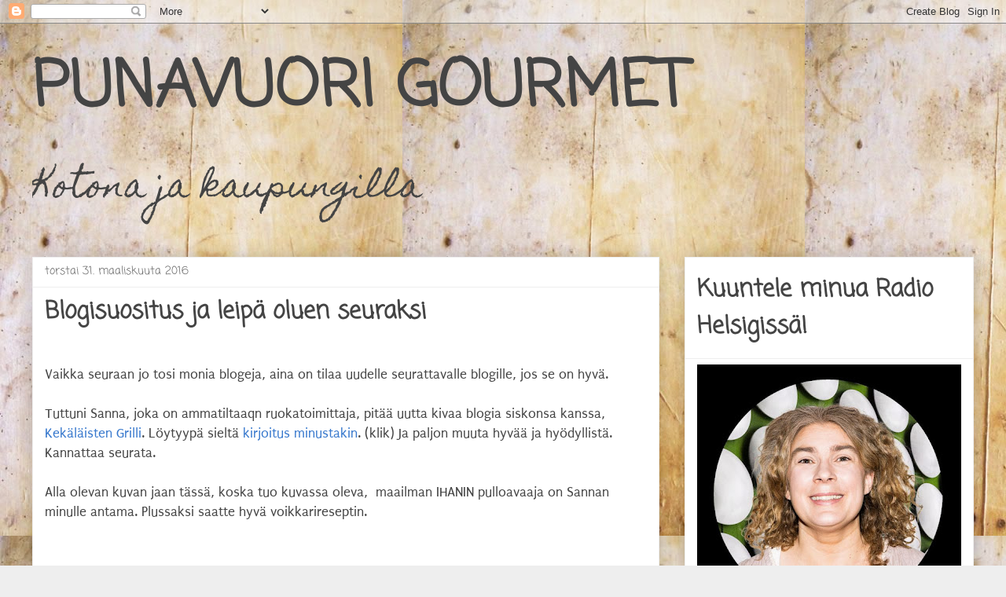

--- FILE ---
content_type: text/html; charset=UTF-8
request_url: https://punavuorigourmet.blogspot.com/2016/03/
body_size: 41694
content:
<!DOCTYPE html>
<html class='v2' dir='ltr' xmlns='http://www.w3.org/1999/xhtml' xmlns:b='http://www.google.com/2005/gml/b' xmlns:data='http://www.google.com/2005/gml/data' xmlns:expr='http://www.google.com/2005/gml/expr'>
<head>
<link href='https://www.blogger.com/static/v1/widgets/335934321-css_bundle_v2.css' rel='stylesheet' type='text/css'/>
<script type='text/javascript'>
        var springq =
         springq || [];
          springq.push({
                "s":"blogirinki",
                "cp":"ruoka/punavuorigourmet", //Please go to Chapter ContentPath(cp)
                "url": document.location.href
          });
     </script>
<meta content='width=1100' name='viewport'/>
<meta content='text/html; charset=UTF-8' http-equiv='Content-Type'/>
<meta content='blogger' name='generator'/>
<link href='https://punavuorigourmet.blogspot.com/favicon.ico' rel='icon' type='image/x-icon'/>
<link href='http://punavuorigourmet.blogspot.com/2016/03/' rel='canonical'/>
<link rel="alternate" type="application/atom+xml" title="PUNAVUORI GOURMET - Atom" href="https://punavuorigourmet.blogspot.com/feeds/posts/default" />
<link rel="alternate" type="application/rss+xml" title="PUNAVUORI GOURMET - RSS" href="https://punavuorigourmet.blogspot.com/feeds/posts/default?alt=rss" />
<link rel="service.post" type="application/atom+xml" title="PUNAVUORI GOURMET - Atom" href="https://www.blogger.com/feeds/2309260077544145856/posts/default" />
<!--Can't find substitution for tag [blog.ieCssRetrofitLinks]-->
<meta content='http://punavuorigourmet.blogspot.com/2016/03/' property='og:url'/>
<meta content='PUNAVUORI GOURMET' property='og:title'/>
<meta content='Kotona ja kaupungilla' property='og:description'/>
<title>PUNAVUORI GOURMET: maaliskuuta 2016</title>
<style type='text/css'>@font-face{font-family:'Allerta';font-style:normal;font-weight:400;font-display:swap;src:url(//fonts.gstatic.com/s/allerta/v19/TwMO-IAHRlkbx940YnYXSA.woff2)format('woff2');unicode-range:U+0000-00FF,U+0131,U+0152-0153,U+02BB-02BC,U+02C6,U+02DA,U+02DC,U+0304,U+0308,U+0329,U+2000-206F,U+20AC,U+2122,U+2191,U+2193,U+2212,U+2215,U+FEFF,U+FFFD;}@font-face{font-family:'Coming Soon';font-style:normal;font-weight:400;font-display:swap;src:url(//fonts.gstatic.com/s/comingsoon/v20/qWcuB6mzpYL7AJ2VfdQR1t-VWDk.woff2)format('woff2');unicode-range:U+0000-00FF,U+0131,U+0152-0153,U+02BB-02BC,U+02C6,U+02DA,U+02DC,U+0304,U+0308,U+0329,U+2000-206F,U+20AC,U+2122,U+2191,U+2193,U+2212,U+2215,U+FEFF,U+FFFD;}@font-face{font-family:'Homemade Apple';font-style:normal;font-weight:400;font-display:swap;src:url(//fonts.gstatic.com/s/homemadeapple/v24/Qw3EZQFXECDrI2q789EKQZJob0x6XHg.woff2)format('woff2');unicode-range:U+0000-00FF,U+0131,U+0152-0153,U+02BB-02BC,U+02C6,U+02DA,U+02DC,U+0304,U+0308,U+0329,U+2000-206F,U+20AC,U+2122,U+2191,U+2193,U+2212,U+2215,U+FEFF,U+FFFD;}@font-face{font-family:'Puritan';font-style:normal;font-weight:400;font-display:swap;src:url(//fonts.gstatic.com/s/puritan/v25/845YNMgkAJ2VTtIoxJ36RA.woff2)format('woff2');unicode-range:U+0000-00FF,U+0131,U+0152-0153,U+02BB-02BC,U+02C6,U+02DA,U+02DC,U+0304,U+0308,U+0329,U+2000-206F,U+20AC,U+2122,U+2191,U+2193,U+2212,U+2215,U+FEFF,U+FFFD;}</style>
<style id='page-skin-1' type='text/css'><!--
/*
-----------------------------------------------
Blogger Template Style
Name:     Awesome Inc.
Designer: Tina Chen
URL:      tinachen.org
----------------------------------------------- */
/* Content
----------------------------------------------- */
body {
font: normal normal 18px Puritan;
color: #444444;
background: #eeeeee url(//4.bp.blogspot.com/-4NI37Um7mC8/VdgTce8otAI/AAAAAAAAKvE/ECxAup6e9dI/s0/IMG_222-low.jpg) repeat fixed top left;
}
html body .content-outer {
min-width: 0;
max-width: 100%;
width: 100%;
}
a:link {
text-decoration: none;
color: #3778cd;
}
a:visited {
text-decoration: none;
color: #4d469c;
}
a:hover {
text-decoration: underline;
color: #3778cd;
}
.body-fauxcolumn-outer .cap-top {
position: absolute;
z-index: 1;
height: 276px;
width: 100%;
background: transparent none repeat-x scroll top left;
_background-image: none;
}
/* Columns
----------------------------------------------- */
.content-inner {
padding: 0;
}
.header-inner .section {
margin: 0 16px;
}
.tabs-inner .section {
margin: 0 16px;
}
.main-inner {
padding-top: 30px;
}
.main-inner .column-center-inner,
.main-inner .column-left-inner,
.main-inner .column-right-inner {
padding: 0 5px;
}
*+html body .main-inner .column-center-inner {
margin-top: -30px;
}
#layout .main-inner .column-center-inner {
margin-top: 0;
}
/* Header
----------------------------------------------- */
.header-outer {
margin: 0 0 0 0;
background: transparent none repeat scroll 0 0;
}
.Header h1 {
font: normal bold 80px Coming Soon;
color: #444444;
text-shadow: 0 0 -1px #000000;
}
.Header h1 a {
color: #444444;
}
.Header .description {
font: normal normal 42px Homemade Apple;
color: #444444;
}
.header-inner .Header .titlewrapper,
.header-inner .Header .descriptionwrapper {
padding-left: 0;
padding-right: 0;
margin-bottom: 0;
}
.header-inner .Header .titlewrapper {
padding-top: 22px;
}
/* Tabs
----------------------------------------------- */
.tabs-outer {
overflow: hidden;
position: relative;
background: #eeeeee url(//www.blogblog.com/1kt/awesomeinc/tabs_gradient_light.png) repeat scroll 0 0;
}
#layout .tabs-outer {
overflow: visible;
}
.tabs-cap-top, .tabs-cap-bottom {
position: absolute;
width: 100%;
border-top: 1px solid #999999;
}
.tabs-cap-bottom {
bottom: 0;
}
.tabs-inner .widget li a {
display: inline-block;
margin: 0;
padding: .6em 1.5em;
font: normal bold 16px Allerta;
color: #444444;
border-top: 1px solid #999999;
border-bottom: 1px solid #999999;
border-left: 1px solid #999999;
height: 16px;
line-height: 16px;
}
.tabs-inner .widget li:last-child a {
border-right: 1px solid #999999;
}
.tabs-inner .widget li.selected a, .tabs-inner .widget li a:hover {
background: #666666 url(//www.blogblog.com/1kt/awesomeinc/tabs_gradient_light.png) repeat-x scroll 0 -100px;
color: #ffffff;
}
/* Headings
----------------------------------------------- */
h2 {
font: normal bold 30px Coming Soon;
color: #444444;
}
/* Widgets
----------------------------------------------- */
.main-inner .section {
margin: 0 27px;
padding: 0;
}
.main-inner .column-left-outer,
.main-inner .column-right-outer {
margin-top: 0;
}
#layout .main-inner .column-left-outer,
#layout .main-inner .column-right-outer {
margin-top: 0;
}
.main-inner .column-left-inner,
.main-inner .column-right-inner {
background: transparent none repeat 0 0;
-moz-box-shadow: 0 0 0 rgba(0, 0, 0, .2);
-webkit-box-shadow: 0 0 0 rgba(0, 0, 0, .2);
-goog-ms-box-shadow: 0 0 0 rgba(0, 0, 0, .2);
box-shadow: 0 0 0 rgba(0, 0, 0, .2);
-moz-border-radius: 0;
-webkit-border-radius: 0;
-goog-ms-border-radius: 0;
border-radius: 0;
}
#layout .main-inner .column-left-inner,
#layout .main-inner .column-right-inner {
margin-top: 0;
}
.sidebar .widget {
font: normal normal 14px Coming Soon;
color: #444444;
}
.sidebar .widget a:link {
color: #444444;
}
.sidebar .widget a:visited {
color: #666666;
}
.sidebar .widget a:hover {
color: #444444;
}
.sidebar .widget h2 {
text-shadow: 0 0 -1px #000000;
}
.main-inner .widget {
background-color: #ffffff;
border: 1px solid #eeeeee;
padding: 0 15px 15px;
margin: 20px -16px;
-moz-box-shadow: 0 0 20px rgba(0, 0, 0, .2);
-webkit-box-shadow: 0 0 20px rgba(0, 0, 0, .2);
-goog-ms-box-shadow: 0 0 20px rgba(0, 0, 0, .2);
box-shadow: 0 0 20px rgba(0, 0, 0, .2);
-moz-border-radius: 0;
-webkit-border-radius: 0;
-goog-ms-border-radius: 0;
border-radius: 0;
}
.main-inner .widget h2 {
margin: 0 -15px;
padding: .6em 15px .5em;
border-bottom: 1px solid transparent;
}
.footer-inner .widget h2 {
padding: 0 0 .4em;
border-bottom: 1px solid transparent;
}
.main-inner .widget h2 + div, .footer-inner .widget h2 + div {
border-top: 1px solid #eeeeee;
padding-top: 8px;
}
.main-inner .widget .widget-content {
margin: 0 -15px;
padding: 7px 15px 0;
}
.main-inner .widget ul, .main-inner .widget #ArchiveList ul.flat {
margin: -8px -15px 0;
padding: 0;
list-style: none;
}
.main-inner .widget #ArchiveList {
margin: -8px 0 0;
}
.main-inner .widget ul li, .main-inner .widget #ArchiveList ul.flat li {
padding: .5em 15px;
text-indent: 0;
color: #444444;
border-top: 1px solid #eeeeee;
border-bottom: 1px solid transparent;
}
.main-inner .widget #ArchiveList ul li {
padding-top: .25em;
padding-bottom: .25em;
}
.main-inner .widget ul li:first-child, .main-inner .widget #ArchiveList ul.flat li:first-child {
border-top: none;
}
.main-inner .widget ul li:last-child, .main-inner .widget #ArchiveList ul.flat li:last-child {
border-bottom: none;
}
.post-body {
position: relative;
}
.main-inner .widget .post-body ul {
padding: 0 2.5em;
margin: .5em 0;
list-style: disc;
}
.main-inner .widget .post-body ul li {
padding: 0.25em 0;
margin-bottom: .25em;
color: #444444;
border: none;
}
.footer-inner .widget ul {
padding: 0;
list-style: none;
}
.widget .zippy {
color: #444444;
}
/* Posts
----------------------------------------------- */
body .main-inner .Blog {
padding: 0;
margin-bottom: 1em;
background-color: transparent;
border: none;
-moz-box-shadow: 0 0 0 rgba(0, 0, 0, 0);
-webkit-box-shadow: 0 0 0 rgba(0, 0, 0, 0);
-goog-ms-box-shadow: 0 0 0 rgba(0, 0, 0, 0);
box-shadow: 0 0 0 rgba(0, 0, 0, 0);
}
.main-inner .section:last-child .Blog:last-child {
padding: 0;
margin-bottom: 1em;
}
.main-inner .widget h2.date-header {
margin: 0 -15px 1px;
padding: 0 0 0 0;
font: normal normal 14px Coming Soon;
color: #666666;
background: transparent none no-repeat scroll top left;
border-top: 0 solid #eeeeee;
border-bottom: 1px solid transparent;
-moz-border-radius-topleft: 0;
-moz-border-radius-topright: 0;
-webkit-border-top-left-radius: 0;
-webkit-border-top-right-radius: 0;
border-top-left-radius: 0;
border-top-right-radius: 0;
position: static;
bottom: 100%;
right: 15px;
text-shadow: 0 0 -1px #000000;
}
.main-inner .widget h2.date-header span {
font: normal normal 14px Coming Soon;
display: block;
padding: .5em 15px;
border-left: 0 solid #eeeeee;
border-right: 0 solid #eeeeee;
}
.date-outer {
position: relative;
margin: 30px 0 20px;
padding: 0 15px;
background-color: #ffffff;
border: 1px solid #eeeeee;
-moz-box-shadow: 0 0 20px rgba(0, 0, 0, .2);
-webkit-box-shadow: 0 0 20px rgba(0, 0, 0, .2);
-goog-ms-box-shadow: 0 0 20px rgba(0, 0, 0, .2);
box-shadow: 0 0 20px rgba(0, 0, 0, .2);
-moz-border-radius: 0;
-webkit-border-radius: 0;
-goog-ms-border-radius: 0;
border-radius: 0;
}
.date-outer:first-child {
margin-top: 0;
}
.date-outer:last-child {
margin-bottom: 20px;
-moz-border-radius-bottomleft: 0;
-moz-border-radius-bottomright: 0;
-webkit-border-bottom-left-radius: 0;
-webkit-border-bottom-right-radius: 0;
-goog-ms-border-bottom-left-radius: 0;
-goog-ms-border-bottom-right-radius: 0;
border-bottom-left-radius: 0;
border-bottom-right-radius: 0;
}
.date-posts {
margin: 0 -15px;
padding: 0 15px;
clear: both;
}
.post-outer, .inline-ad {
border-top: 1px solid #eeeeee;
margin: 0 -15px;
padding: 15px 15px;
}
.post-outer {
padding-bottom: 10px;
}
.post-outer:first-child {
padding-top: 0;
border-top: none;
}
.post-outer:last-child, .inline-ad:last-child {
border-bottom: none;
}
.post-body {
position: relative;
}
.post-body img {
padding: 8px;
background: transparent;
border: 1px solid transparent;
-moz-box-shadow: 0 0 0 rgba(0, 0, 0, .2);
-webkit-box-shadow: 0 0 0 rgba(0, 0, 0, .2);
box-shadow: 0 0 0 rgba(0, 0, 0, .2);
-moz-border-radius: 0;
-webkit-border-radius: 0;
border-radius: 0;
}
h3.post-title, h4 {
font: normal bold 30px Coming Soon;
color: #444444;
}
h3.post-title a {
font: normal bold 30px Coming Soon;
color: #444444;
}
h3.post-title a:hover {
color: #3778cd;
text-decoration: underline;
}
.post-header {
margin: 0 0 1em;
}
.post-body {
line-height: 1.4;
}
.post-outer h2 {
color: #444444;
}
.post-footer {
margin: 1.5em 0 0;
}
#blog-pager {
padding: 15px;
font-size: 120%;
background-color: #ffffff;
border: 1px solid #eeeeee;
-moz-box-shadow: 0 0 20px rgba(0, 0, 0, .2);
-webkit-box-shadow: 0 0 20px rgba(0, 0, 0, .2);
-goog-ms-box-shadow: 0 0 20px rgba(0, 0, 0, .2);
box-shadow: 0 0 20px rgba(0, 0, 0, .2);
-moz-border-radius: 0;
-webkit-border-radius: 0;
-goog-ms-border-radius: 0;
border-radius: 0;
-moz-border-radius-topleft: 0;
-moz-border-radius-topright: 0;
-webkit-border-top-left-radius: 0;
-webkit-border-top-right-radius: 0;
-goog-ms-border-top-left-radius: 0;
-goog-ms-border-top-right-radius: 0;
border-top-left-radius: 0;
border-top-right-radius-topright: 0;
margin-top: 1em;
}
.blog-feeds, .post-feeds {
margin: 1em 0;
text-align: center;
color: #444444;
}
.blog-feeds a, .post-feeds a {
color: #ff0000;
}
.blog-feeds a:visited, .post-feeds a:visited {
color: #ff0000;
}
.blog-feeds a:hover, .post-feeds a:hover {
color: #ff0000;
}
.post-outer .comments {
margin-top: 2em;
}
/* Comments
----------------------------------------------- */
.comments .comments-content .icon.blog-author {
background-repeat: no-repeat;
background-image: url([data-uri]);
}
.comments .comments-content .loadmore a {
border-top: 1px solid #999999;
border-bottom: 1px solid #999999;
}
.comments .continue {
border-top: 2px solid #999999;
}
/* Footer
----------------------------------------------- */
.footer-outer {
margin: -20px 0 -1px;
padding: 20px 0 0;
color: #444444;
overflow: hidden;
}
.footer-fauxborder-left {
border-top: 1px solid #eeeeee;
background: #ffffff none repeat scroll 0 0;
-moz-box-shadow: 0 0 20px rgba(0, 0, 0, .2);
-webkit-box-shadow: 0 0 20px rgba(0, 0, 0, .2);
-goog-ms-box-shadow: 0 0 20px rgba(0, 0, 0, .2);
box-shadow: 0 0 20px rgba(0, 0, 0, .2);
margin: 0 -20px;
}
/* Mobile
----------------------------------------------- */
body.mobile {
background-size: auto;
}
.mobile .body-fauxcolumn-outer {
background: transparent none repeat scroll top left;
}
*+html body.mobile .main-inner .column-center-inner {
margin-top: 0;
}
.mobile .main-inner .widget {
padding: 0 0 15px;
}
.mobile .main-inner .widget h2 + div,
.mobile .footer-inner .widget h2 + div {
border-top: none;
padding-top: 0;
}
.mobile .footer-inner .widget h2 {
padding: 0.5em 0;
border-bottom: none;
}
.mobile .main-inner .widget .widget-content {
margin: 0;
padding: 7px 0 0;
}
.mobile .main-inner .widget ul,
.mobile .main-inner .widget #ArchiveList ul.flat {
margin: 0 -15px 0;
}
.mobile .main-inner .widget h2.date-header {
right: 0;
}
.mobile .date-header span {
padding: 0.4em 0;
}
.mobile .date-outer:first-child {
margin-bottom: 0;
border: 1px solid #eeeeee;
-moz-border-radius-topleft: 0;
-moz-border-radius-topright: 0;
-webkit-border-top-left-radius: 0;
-webkit-border-top-right-radius: 0;
-goog-ms-border-top-left-radius: 0;
-goog-ms-border-top-right-radius: 0;
border-top-left-radius: 0;
border-top-right-radius: 0;
}
.mobile .date-outer {
border-color: #eeeeee;
border-width: 0 1px 1px;
}
.mobile .date-outer:last-child {
margin-bottom: 0;
}
.mobile .main-inner {
padding: 0;
}
.mobile .header-inner .section {
margin: 0;
}
.mobile .post-outer, .mobile .inline-ad {
padding: 5px 0;
}
.mobile .tabs-inner .section {
margin: 0 10px;
}
.mobile .main-inner .widget h2 {
margin: 0;
padding: 0;
}
.mobile .main-inner .widget h2.date-header span {
padding: 0;
}
.mobile .main-inner .widget .widget-content {
margin: 0;
padding: 7px 0 0;
}
.mobile #blog-pager {
border: 1px solid transparent;
background: #ffffff none repeat scroll 0 0;
}
.mobile .main-inner .column-left-inner,
.mobile .main-inner .column-right-inner {
background: transparent none repeat 0 0;
-moz-box-shadow: none;
-webkit-box-shadow: none;
-goog-ms-box-shadow: none;
box-shadow: none;
}
.mobile .date-posts {
margin: 0;
padding: 0;
}
.mobile .footer-fauxborder-left {
margin: 0;
border-top: inherit;
}
.mobile .main-inner .section:last-child .Blog:last-child {
margin-bottom: 0;
}
.mobile-index-contents {
color: #444444;
}
.mobile .mobile-link-button {
background: #3778cd url(//www.blogblog.com/1kt/awesomeinc/tabs_gradient_light.png) repeat scroll 0 0;
}
.mobile-link-button a:link, .mobile-link-button a:visited {
color: #ffffff;
}
.mobile .tabs-inner .PageList .widget-content {
background: transparent;
border-top: 1px solid;
border-color: #999999;
color: #444444;
}
.mobile .tabs-inner .PageList .widget-content .pagelist-arrow {
border-left: 1px solid #999999;
}

--></style>
<style id='template-skin-1' type='text/css'><!--
body {
min-width: 1230px;
}
.content-outer, .content-fauxcolumn-outer, .region-inner {
min-width: 1230px;
max-width: 1230px;
_width: 1230px;
}
.main-inner .columns {
padding-left: 0;
padding-right: 400px;
}
.main-inner .fauxcolumn-center-outer {
left: 0;
right: 400px;
/* IE6 does not respect left and right together */
_width: expression(this.parentNode.offsetWidth -
parseInt("0") -
parseInt("400px") + 'px');
}
.main-inner .fauxcolumn-left-outer {
width: 0;
}
.main-inner .fauxcolumn-right-outer {
width: 400px;
}
.main-inner .column-left-outer {
width: 0;
right: 100%;
margin-left: -0;
}
.main-inner .column-right-outer {
width: 400px;
margin-right: -400px;
}
#layout {
min-width: 0;
}
#layout .content-outer {
min-width: 0;
width: 800px;
}
#layout .region-inner {
min-width: 0;
width: auto;
}
--></style>
<script>
  (function(i,s,o,g,r,a,m){i['GoogleAnalyticsObject']=r;i[r]=i[r]||function(){
  (i[r].q=i[r].q||[]).push(arguments)},i[r].l=1*new Date();a=s.createElement(o),
  m=s.getElementsByTagName(o)[0];a.async=1;a.src=g;m.parentNode.insertBefore(a,m)
  })(window,document,'script','//www.google-analytics.com/analytics.js','ga');

  ga('create', 'UA-43446345-1', 'punavuorigourmet.blogspot.fi');
  ga('send', 'pageview');

</script>
<link href='https://www.blogger.com/dyn-css/authorization.css?targetBlogID=2309260077544145856&amp;zx=7832cfd1-cc14-475f-b33b-0b163dafe23d' media='none' onload='if(media!=&#39;all&#39;)media=&#39;all&#39;' rel='stylesheet'/><noscript><link href='https://www.blogger.com/dyn-css/authorization.css?targetBlogID=2309260077544145856&amp;zx=7832cfd1-cc14-475f-b33b-0b163dafe23d' rel='stylesheet'/></noscript>
<meta name='google-adsense-platform-account' content='ca-host-pub-1556223355139109'/>
<meta name='google-adsense-platform-domain' content='blogspot.com'/>

</head>
<body class='loading variant-light'>
<div class='navbar section' id='navbar'><div class='widget Navbar' data-version='1' id='Navbar1'><script type="text/javascript">
    function setAttributeOnload(object, attribute, val) {
      if(window.addEventListener) {
        window.addEventListener('load',
          function(){ object[attribute] = val; }, false);
      } else {
        window.attachEvent('onload', function(){ object[attribute] = val; });
      }
    }
  </script>
<div id="navbar-iframe-container"></div>
<script type="text/javascript" src="https://apis.google.com/js/platform.js"></script>
<script type="text/javascript">
      gapi.load("gapi.iframes:gapi.iframes.style.bubble", function() {
        if (gapi.iframes && gapi.iframes.getContext) {
          gapi.iframes.getContext().openChild({
              url: 'https://www.blogger.com/navbar/2309260077544145856?origin\x3dhttps://punavuorigourmet.blogspot.com',
              where: document.getElementById("navbar-iframe-container"),
              id: "navbar-iframe"
          });
        }
      });
    </script><script type="text/javascript">
(function() {
var script = document.createElement('script');
script.type = 'text/javascript';
script.src = '//pagead2.googlesyndication.com/pagead/js/google_top_exp.js';
var head = document.getElementsByTagName('head')[0];
if (head) {
head.appendChild(script);
}})();
</script>
</div></div>
<div class='body-fauxcolumns'>
<div class='fauxcolumn-outer body-fauxcolumn-outer'>
<div class='cap-top'>
<div class='cap-left'></div>
<div class='cap-right'></div>
</div>
<div class='fauxborder-left'>
<div class='fauxborder-right'></div>
<div class='fauxcolumn-inner'>
</div>
</div>
<div class='cap-bottom'>
<div class='cap-left'></div>
<div class='cap-right'></div>
</div>
</div>
</div>
<div class='content'>
<div class='content-fauxcolumns'>
<div class='fauxcolumn-outer content-fauxcolumn-outer'>
<div class='cap-top'>
<div class='cap-left'></div>
<div class='cap-right'></div>
</div>
<div class='fauxborder-left'>
<div class='fauxborder-right'></div>
<div class='fauxcolumn-inner'>
</div>
</div>
<div class='cap-bottom'>
<div class='cap-left'></div>
<div class='cap-right'></div>
</div>
</div>
</div>
<div class='content-outer'>
<div class='content-cap-top cap-top'>
<div class='cap-left'></div>
<div class='cap-right'></div>
</div>
<div class='fauxborder-left content-fauxborder-left'>
<div class='fauxborder-right content-fauxborder-right'></div>
<div class='content-inner'>
<header>
<div class='header-outer'>
<div class='header-cap-top cap-top'>
<div class='cap-left'></div>
<div class='cap-right'></div>
</div>
<div class='fauxborder-left header-fauxborder-left'>
<div class='fauxborder-right header-fauxborder-right'></div>
<div class='region-inner header-inner'>
<div class='header section' id='header'><div class='widget Header' data-version='1' id='Header1'>
<div id='header-inner'>
<div class='titlewrapper'>
<h1 class='title'>
<a href='https://punavuorigourmet.blogspot.com/'>
PUNAVUORI GOURMET
</a>
</h1>
</div>
<div class='descriptionwrapper'>
<p class='description'><span>Kotona ja kaupungilla</span></p>
</div>
</div>
</div></div>
</div>
</div>
<div class='header-cap-bottom cap-bottom'>
<div class='cap-left'></div>
<div class='cap-right'></div>
</div>
</div>
</header>
<div class='tabs-outer'>
<div class='tabs-cap-top cap-top'>
<div class='cap-left'></div>
<div class='cap-right'></div>
</div>
<div class='fauxborder-left tabs-fauxborder-left'>
<div class='fauxborder-right tabs-fauxborder-right'></div>
<div class='region-inner tabs-inner'>
<div class='tabs no-items section' id='crosscol'></div>
<div class='tabs no-items section' id='crosscol-overflow'></div>
</div>
</div>
<div class='tabs-cap-bottom cap-bottom'>
<div class='cap-left'></div>
<div class='cap-right'></div>
</div>
</div>
<div class='main-outer'>
<div class='main-cap-top cap-top'>
<div class='cap-left'></div>
<div class='cap-right'></div>
</div>
<div class='fauxborder-left main-fauxborder-left'>
<div class='fauxborder-right main-fauxborder-right'></div>
<div class='region-inner main-inner'>
<div class='columns fauxcolumns'>
<div class='fauxcolumn-outer fauxcolumn-center-outer'>
<div class='cap-top'>
<div class='cap-left'></div>
<div class='cap-right'></div>
</div>
<div class='fauxborder-left'>
<div class='fauxborder-right'></div>
<div class='fauxcolumn-inner'>
</div>
</div>
<div class='cap-bottom'>
<div class='cap-left'></div>
<div class='cap-right'></div>
</div>
</div>
<div class='fauxcolumn-outer fauxcolumn-left-outer'>
<div class='cap-top'>
<div class='cap-left'></div>
<div class='cap-right'></div>
</div>
<div class='fauxborder-left'>
<div class='fauxborder-right'></div>
<div class='fauxcolumn-inner'>
</div>
</div>
<div class='cap-bottom'>
<div class='cap-left'></div>
<div class='cap-right'></div>
</div>
</div>
<div class='fauxcolumn-outer fauxcolumn-right-outer'>
<div class='cap-top'>
<div class='cap-left'></div>
<div class='cap-right'></div>
</div>
<div class='fauxborder-left'>
<div class='fauxborder-right'></div>
<div class='fauxcolumn-inner'>
</div>
</div>
<div class='cap-bottom'>
<div class='cap-left'></div>
<div class='cap-right'></div>
</div>
</div>
<!-- corrects IE6 width calculation -->
<div class='columns-inner'>
<div class='column-center-outer'>
<div class='column-center-inner'>
<div class='main section' id='main'><div class='widget Blog' data-version='1' id='Blog1'>
<div class='blog-posts hfeed'>

          <div class="date-outer">
        
<h2 class='date-header'><span>torstai 31. maaliskuuta 2016</span></h2>

          <div class="date-posts">
        
<div class='post-outer'>
<div class='post hentry' itemprop='blogPost' itemscope='itemscope' itemtype='http://schema.org/BlogPosting'>
<meta content='https://blogger.googleusercontent.com/img/b/R29vZ2xl/AVvXsEjXtEhg3eEjVoId9EEKWne58LLMFJfKKMC0Rk7pCZDhhTg5kbBUTOahJA74MrE4Ho-C9YXeFdnXgG06TSmjv76z84LQygjiSTPqi8M0syiO5598RYI7KTIKz2kkoKoJl2l4frnF9mRT1hP0/s1600/IMG_9251.jpg' itemprop='image_url'/>
<meta content='2309260077544145856' itemprop='blogId'/>
<meta content='4880024975565227764' itemprop='postId'/>
<a name='4880024975565227764'></a>
<h3 class='post-title entry-title' itemprop='name'>
<a href='https://punavuorigourmet.blogspot.com/2016/03/blogisuositus-ja-leipa-oluen-seuraksi.html'>Blogisuositus ja leipä oluen seuraksi</a>
</h3>
<div class='post-header'>
<div class='post-header-line-1'></div>
</div>
<div class='post-body entry-content' id='post-body-4880024975565227764' itemprop='description articleBody'>
<div class="separator" style="clear: both; text-align: center;">
<br /></div>
<div class="separator" style="clear: both; text-align: left;">
Vaikka seuraan jo tosi monia blogeja, aina on tilaa uudelle seurattavalle blogille, jos se on hyvä.&nbsp;</div>
<div class="separator" style="clear: both; text-align: left;">
<br /></div>
<div class="separator" style="clear: both; text-align: left;">
Tuttuni Sanna, joka on ammatiltaaqn ruokatoimittaja, pitää uutta kivaa blogia siskonsa kanssa, <a href="https://www.kerron.fi/kekalaisten-grilli" target="_blank">Kekäläisten Grilli</a>. Löytyypä sieltä <a href="https://www.kerron.fi/kekalaisten-grilli/jumppaa-ja-olutta-olutta-ja-suklaata" target="_blank">kirjoitus minustakin</a>. (klik) Ja paljon muuta hyvää ja hyödyllistä. Kannattaa seurata.&nbsp;</div>
<div class="separator" style="clear: both; text-align: left;">
<br /></div>
<div class="separator" style="clear: both; text-align: left;">
Alla olevan kuvan jaan tässä, koska tuo kuvassa oleva, &nbsp;maailman IHANIN pulloavaaja on Sannan minulle antama. Plussaksi saatte hyvä voikkarireseptin.&nbsp;</div>
<div class="separator" style="clear: both; text-align: left;">
<br /></div>
<div class="separator" style="clear: both; text-align: center;">
<br /></div>
<div class="separator" style="clear: both; text-align: center;">
<a href="https://blogger.googleusercontent.com/img/b/R29vZ2xl/AVvXsEjXtEhg3eEjVoId9EEKWne58LLMFJfKKMC0Rk7pCZDhhTg5kbBUTOahJA74MrE4Ho-C9YXeFdnXgG06TSmjv76z84LQygjiSTPqi8M0syiO5598RYI7KTIKz2kkoKoJl2l4frnF9mRT1hP0/s1600/IMG_9251.jpg" imageanchor="1" style="margin-left: 1em; margin-right: 1em;"><img border="0" src="https://blogger.googleusercontent.com/img/b/R29vZ2xl/AVvXsEjXtEhg3eEjVoId9EEKWne58LLMFJfKKMC0Rk7pCZDhhTg5kbBUTOahJA74MrE4Ho-C9YXeFdnXgG06TSmjv76z84LQygjiSTPqi8M0syiO5598RYI7KTIKz2kkoKoJl2l4frnF9mRT1hP0/s1600/IMG_9251.jpg" /></a></div>
<br />
<br />
<div class="MsoNormal" style="margin-bottom: .0001pt; margin-bottom: 0cm;">
<span lang="FI">Herkkuleipä oluen kyytipojaksi<o:p></o:p></span></div>
<div class="MsoNormal" style="margin-bottom: .0001pt; margin-bottom: 0cm;">
<span lang="FI">(määrät per leipä)<o:p></o:p></span></div>
<div class="MsoNormal" style="margin-bottom: .0001pt; margin-bottom: 0cm;">
<br /></div>
<div class="MsoNormal" style="margin-bottom: .0001pt; margin-bottom: 0cm;">
<span lang="FI">3 palaa hyvää maalaisleipää,&nbsp;</span>3 siivua salamia, 2 siivua parmankinkkua, 1 tomaatti viipaleina, 1 keitetty kanamuna viipaleina, 2 viipaletta gryére-juustoa, voita, 1 rkl majoneesia, 2 oksaa rosmariinia</div>
<div class="MsoNormal" style="margin-bottom: .0001pt; margin-bottom: 0cm;">
<br /></div>
<div class="MsoNormal" style="margin-bottom: .0001pt; margin-bottom: 0cm;">
<span lang="FI">Tomaattihummus:<o:p></o:p></span></div>
<div class="MsoNormal" style="margin-bottom: .0001pt; margin-bottom: 0cm;">
<span lang="FI">2 rkl valmista hummustahnaa,&nbsp;</span>2 rkl aurinkokuivattuja tomaatteja, suolaa ja pippuria</div>
<div class="MsoNormal" style="margin-bottom: .0001pt; margin-bottom: 0cm;">
<br /></div>
<div class="MsoNormal" style="margin-bottom: .0001pt; margin-bottom: 0cm;">
<span lang="FI">Valmista tomaattihummus sekoittamalla
ainesosat tehosekoittimella yhteen. Kokoa herkkuleipä laittamalla ensimmäisen
leipäviipaleen päälle tomaattihummusta ja salamia, sitten viipaloitua
kananmunaa. Päälle leipä jossa majoneesia ja rosmariinia, viipaloitua
tomaattia, juustoa ja parmankinkkua. Sitten voilla voideltu leipä
päällimmäiseksi.<o:p></o:p></span></div>
<br />
<div class="MsoNormal" style="margin-bottom: .0001pt; margin-bottom: 0cm;">
<span lang="FI"><br /></span></div>
<div class="MsoNormal" style="margin-bottom: .0001pt; margin-bottom: 0cm;">
<span lang="FI">Maista herkkuleivän kanssa raikasta
pale ale-olutta tai raikasta lager-olutta. Iltapalaksi ei huono. Eikä muutenkaan.&nbsp;<o:p></o:p></span></div>
<div style='clear: both;'></div>
</div>
<div class='post-footer'>
<div class='post-footer-line post-footer-line-1'><span class='post-author vcard'>
Lähettänyt
<span class='fn' itemprop='author' itemscope='itemscope' itemtype='http://schema.org/Person'>
<meta content='https://www.blogger.com/profile/01146425379268664340' itemprop='url'/>
<a class='g-profile' href='https://www.blogger.com/profile/01146425379268664340' rel='author' title='author profile'>
<span itemprop='name'>Anikó</span>
</a>
</span>
</span>
<span class='post-timestamp'>
klo
<meta content='http://punavuorigourmet.blogspot.com/2016/03/blogisuositus-ja-leipa-oluen-seuraksi.html' itemprop='url'/>
<a class='timestamp-link' href='https://punavuorigourmet.blogspot.com/2016/03/blogisuositus-ja-leipa-oluen-seuraksi.html' rel='bookmark' title='permanent link'><abbr class='published' itemprop='datePublished' title='2016-03-31T14:13:00+03:00'>14.13</abbr></a>
</span>
<span class='post-comment-link'>
<a class='comment-link' href='https://punavuorigourmet.blogspot.com/2016/03/blogisuositus-ja-leipa-oluen-seuraksi.html#comment-form' onclick=''>
Ei kommentteja:
  </a>
</span>
<span class='post-icons'>
<span class='item-action'>
<a href='https://www.blogger.com/email-post/2309260077544145856/4880024975565227764' title='Lähetä teksti sähköpostitse'>
<img alt="" class="icon-action" height="13" src="//img1.blogblog.com/img/icon18_email.gif" width="18">
</a>
</span>
<span class='item-control blog-admin pid-2053937150'>
<a href='https://www.blogger.com/post-edit.g?blogID=2309260077544145856&postID=4880024975565227764&from=pencil' title='Muokkaa tekstiä'>
<img alt='' class='icon-action' height='18' src='https://resources.blogblog.com/img/icon18_edit_allbkg.gif' width='18'/>
</a>
</span>
</span>
<div class='post-share-buttons goog-inline-block'>
<a class='goog-inline-block share-button sb-email' href='https://www.blogger.com/share-post.g?blogID=2309260077544145856&postID=4880024975565227764&target=email' target='_blank' title='Kohteen lähettäminen sähköpostitse'><span class='share-button-link-text'>Kohteen lähettäminen sähköpostitse</span></a><a class='goog-inline-block share-button sb-blog' href='https://www.blogger.com/share-post.g?blogID=2309260077544145856&postID=4880024975565227764&target=blog' onclick='window.open(this.href, "_blank", "height=270,width=475"); return false;' target='_blank' title='Bloggaa tästä!'><span class='share-button-link-text'>Bloggaa tästä!</span></a><a class='goog-inline-block share-button sb-twitter' href='https://www.blogger.com/share-post.g?blogID=2309260077544145856&postID=4880024975565227764&target=twitter' target='_blank' title='Jaa X:ssä'><span class='share-button-link-text'>Jaa X:ssä</span></a><a class='goog-inline-block share-button sb-facebook' href='https://www.blogger.com/share-post.g?blogID=2309260077544145856&postID=4880024975565227764&target=facebook' onclick='window.open(this.href, "_blank", "height=430,width=640"); return false;' target='_blank' title='Jaa Facebookiin'><span class='share-button-link-text'>Jaa Facebookiin</span></a><a class='goog-inline-block share-button sb-pinterest' href='https://www.blogger.com/share-post.g?blogID=2309260077544145856&postID=4880024975565227764&target=pinterest' target='_blank' title='Jaa Pinterestiin'><span class='share-button-link-text'>Jaa Pinterestiin</span></a>
</div>
</div>
<div class='post-footer-line post-footer-line-2'><span class='post-labels'>
Tunnisteet:
<a href='https://punavuorigourmet.blogspot.com/search/label/blogi' rel='tag'>blogi</a>,
<a href='https://punavuorigourmet.blogspot.com/search/label/juomat' rel='tag'>juomat</a>,
<a href='https://punavuorigourmet.blogspot.com/search/label/leiv%C3%A4t' rel='tag'>leivät</a>,
<a href='https://punavuorigourmet.blogspot.com/search/label/niinmontaolutta' rel='tag'>niinmontaolutta</a>,
<a href='https://punavuorigourmet.blogspot.com/search/label/olut' rel='tag'>olut</a>,
<a href='https://punavuorigourmet.blogspot.com/search/label/olutjaruoka' rel='tag'>olutjaruoka</a>,
<a href='https://punavuorigourmet.blogspot.com/search/label/olutkirja' rel='tag'>olutkirja</a>,
<a href='https://punavuorigourmet.blogspot.com/search/label/rakkaudet' rel='tag'>rakkaudet</a>,
<a href='https://punavuorigourmet.blogspot.com/search/label/ruoka' rel='tag'>ruoka</a>
</span>
</div>
<div class='post-footer-line post-footer-line-3'></div>
</div>
</div>
</div>

          </div></div>
        

          <div class="date-outer">
        
<h2 class='date-header'><span>maanantai 28. maaliskuuta 2016</span></h2>

          <div class="date-posts">
        
<div class='post-outer'>
<div class='post hentry' itemprop='blogPost' itemscope='itemscope' itemtype='http://schema.org/BlogPosting'>
<meta content='https://blogger.googleusercontent.com/img/b/R29vZ2xl/AVvXsEgub7IgilQuWELNc5IMiGHyoy4xhTThYXTWzPJ_4_kxxHuxKP4PCeICICB6GQTL8xltIuekRLTaEwScdWmp33Jpz_n9YEQOwTDzOtSgAUkx9O8LDDOf97t6VrPg26skPPuYuzgQgZ4rzIht/s1600/IMG_3797.jpg' itemprop='image_url'/>
<meta content='2309260077544145856' itemprop='blogId'/>
<meta content='8459394935813720528' itemprop='postId'/>
<a name='8459394935813720528'></a>
<h3 class='post-title entry-title' itemprop='name'>
<a href='https://punavuorigourmet.blogspot.com/2016/03/paras-munkki.html'>PARAS munkki! </a>
</h3>
<div class='post-header'>
<div class='post-header-line-1'></div>
</div>
<div class='post-body entry-content' id='post-body-8459394935813720528' itemprop='description articleBody'>
<br />
Harvemmin innostun leipomoiden valmisleivonnaisista, koska leivon itse niin paljon. Tosin <a href="http://punavuorigourmet.blogspot.fi/2016/03/niin-monta-olutta-kirjajulkkarit.html" target="_blank">julkkareissa ollut Vaasan porkkanakakku</a> oli parasta valmisleivonnaista pitkään aikaan.<br />
<br />
Mutta Gastromessuilla törmäsin uutuuteen joka on vaan pakko jakaa.<br />
<br />
OMAR-kermakaramellimunkki. Leivonnaisen ja karkin parhaat ominaisuudet yhdessä. Hyvä munkki jonka päällys ja sisus on omarkarkkia.<br />
<br />
<div class="separator" style="clear: both; text-align: center;">
<a href="https://blogger.googleusercontent.com/img/b/R29vZ2xl/AVvXsEgub7IgilQuWELNc5IMiGHyoy4xhTThYXTWzPJ_4_kxxHuxKP4PCeICICB6GQTL8xltIuekRLTaEwScdWmp33Jpz_n9YEQOwTDzOtSgAUkx9O8LDDOf97t6VrPg26skPPuYuzgQgZ4rzIht/s1600/IMG_3797.jpg" imageanchor="1" style="margin-left: 1em; margin-right: 1em;"><img border="0" src="https://blogger.googleusercontent.com/img/b/R29vZ2xl/AVvXsEgub7IgilQuWELNc5IMiGHyoy4xhTThYXTWzPJ_4_kxxHuxKP4PCeICICB6GQTL8xltIuekRLTaEwScdWmp33Jpz_n9YEQOwTDzOtSgAUkx9O8LDDOf97t6VrPg26skPPuYuzgQgZ4rzIht/s1600/IMG_3797.jpg" /></a></div>
<br />
<div class="separator" style="clear: both; text-align: center;">
<a href="https://blogger.googleusercontent.com/img/b/R29vZ2xl/AVvXsEidGnHdl4tt6FpuzYjtDR-Vjs1ScckTjU_RSa48AEiEs0MIAcr5C-YLUjWvmPVR_qhSbtsERqfT_L3MpYC4wgDRpKg8JMzB_zWI1LgLxThHKeaN_xnB39cFUNHIV_kBb8iEBbHrctp7OHAI/s1600/IMG_3799.jpg" imageanchor="1" style="margin-left: 1em; margin-right: 1em;"><img border="0" src="https://blogger.googleusercontent.com/img/b/R29vZ2xl/AVvXsEidGnHdl4tt6FpuzYjtDR-Vjs1ScckTjU_RSa48AEiEs0MIAcr5C-YLUjWvmPVR_qhSbtsERqfT_L3MpYC4wgDRpKg8JMzB_zWI1LgLxThHKeaN_xnB39cFUNHIV_kBb8iEBbHrctp7OHAI/s1600/IMG_3799.jpg" /></a></div>
<br />
<br />
<div class="separator" style="clear: both; text-align: center;">
<a href="https://blogger.googleusercontent.com/img/b/R29vZ2xl/AVvXsEhROSpaJB1KzISTumPLGEd6Ev_KtBTunwBB8LaavnNRP8cl2LjKNTaZxZ-bNEwkNYbVLG1rQKSGbM6an0Ml-xyoudHvfpxn0ueR5ggONKkfmYYiyQrfVOoWQvxwpRuGDYvqU3yhsh796ms7/s1600/IMG_3801.jpg" imageanchor="1" style="margin-left: 1em; margin-right: 1em;"><img border="0" src="https://blogger.googleusercontent.com/img/b/R29vZ2xl/AVvXsEhROSpaJB1KzISTumPLGEd6Ev_KtBTunwBB8LaavnNRP8cl2LjKNTaZxZ-bNEwkNYbVLG1rQKSGbM6an0Ml-xyoudHvfpxn0ueR5ggONKkfmYYiyQrfVOoWQvxwpRuGDYvqU3yhsh796ms7/s1600/IMG_3801.jpg" /></a></div>
<br />
<br />
Tämä munkki on vaan niin hyvää. Klassikkomunkkisuosikkini berliininmunkkikin kalpenee Omar-munkin rinnalla.<br />
<br />
Meillä ei syöty oikeastaan karkkia ollenkaan kotona kun olin pieni. Koska mamani leipoi koko ajan eikä halunnut että söisimme karkkia muutenkaan. Ainoa mitä hän joskus osti, oli juuri Omar-karkit. Rakastan niitä yhä.<br />
<br />
Joten kaiken muun hyvän lisäksi, tämä munkki on vähän paluuta lapsuuteen. Ehkä siksi söin niitä Gastromessuilla 20 kappaletta kolmen päivän aikana....<br />
<br />
Munkit tulossa markkinoille huhtikuussa, kandee maistaa.<br />
<br />
Kuvan munkin sain Fasulta kotiin messuilta. Se oli 21s.
<div style='clear: both;'></div>
</div>
<div class='post-footer'>
<div class='post-footer-line post-footer-line-1'><span class='post-author vcard'>
Lähettänyt
<span class='fn' itemprop='author' itemscope='itemscope' itemtype='http://schema.org/Person'>
<meta content='https://www.blogger.com/profile/01146425379268664340' itemprop='url'/>
<a class='g-profile' href='https://www.blogger.com/profile/01146425379268664340' rel='author' title='author profile'>
<span itemprop='name'>Anikó</span>
</a>
</span>
</span>
<span class='post-timestamp'>
klo
<meta content='http://punavuorigourmet.blogspot.com/2016/03/paras-munkki.html' itemprop='url'/>
<a class='timestamp-link' href='https://punavuorigourmet.blogspot.com/2016/03/paras-munkki.html' rel='bookmark' title='permanent link'><abbr class='published' itemprop='datePublished' title='2016-03-28T18:13:00+03:00'>18.13</abbr></a>
</span>
<span class='post-comment-link'>
<a class='comment-link' href='https://punavuorigourmet.blogspot.com/2016/03/paras-munkki.html#comment-form' onclick=''>
Ei kommentteja:
  </a>
</span>
<span class='post-icons'>
<span class='item-action'>
<a href='https://www.blogger.com/email-post/2309260077544145856/8459394935813720528' title='Lähetä teksti sähköpostitse'>
<img alt="" class="icon-action" height="13" src="//img1.blogblog.com/img/icon18_email.gif" width="18">
</a>
</span>
<span class='item-control blog-admin pid-2053937150'>
<a href='https://www.blogger.com/post-edit.g?blogID=2309260077544145856&postID=8459394935813720528&from=pencil' title='Muokkaa tekstiä'>
<img alt='' class='icon-action' height='18' src='https://resources.blogblog.com/img/icon18_edit_allbkg.gif' width='18'/>
</a>
</span>
</span>
<div class='post-share-buttons goog-inline-block'>
<a class='goog-inline-block share-button sb-email' href='https://www.blogger.com/share-post.g?blogID=2309260077544145856&postID=8459394935813720528&target=email' target='_blank' title='Kohteen lähettäminen sähköpostitse'><span class='share-button-link-text'>Kohteen lähettäminen sähköpostitse</span></a><a class='goog-inline-block share-button sb-blog' href='https://www.blogger.com/share-post.g?blogID=2309260077544145856&postID=8459394935813720528&target=blog' onclick='window.open(this.href, "_blank", "height=270,width=475"); return false;' target='_blank' title='Bloggaa tästä!'><span class='share-button-link-text'>Bloggaa tästä!</span></a><a class='goog-inline-block share-button sb-twitter' href='https://www.blogger.com/share-post.g?blogID=2309260077544145856&postID=8459394935813720528&target=twitter' target='_blank' title='Jaa X:ssä'><span class='share-button-link-text'>Jaa X:ssä</span></a><a class='goog-inline-block share-button sb-facebook' href='https://www.blogger.com/share-post.g?blogID=2309260077544145856&postID=8459394935813720528&target=facebook' onclick='window.open(this.href, "_blank", "height=430,width=640"); return false;' target='_blank' title='Jaa Facebookiin'><span class='share-button-link-text'>Jaa Facebookiin</span></a><a class='goog-inline-block share-button sb-pinterest' href='https://www.blogger.com/share-post.g?blogID=2309260077544145856&postID=8459394935813720528&target=pinterest' target='_blank' title='Jaa Pinterestiin'><span class='share-button-link-text'>Jaa Pinterestiin</span></a>
</div>
</div>
<div class='post-footer-line post-footer-line-2'><span class='post-labels'>
Tunnisteet:
<a href='https://punavuorigourmet.blogspot.com/search/label/kahvi' rel='tag'>kahvi</a>,
<a href='https://punavuorigourmet.blogspot.com/search/label/leivonnaiset' rel='tag'>leivonnaiset</a>,
<a href='https://punavuorigourmet.blogspot.com/search/label/rakkaudet' rel='tag'>rakkaudet</a>,
<a href='https://punavuorigourmet.blogspot.com/search/label/ruoka' rel='tag'>ruoka</a>
</span>
</div>
<div class='post-footer-line post-footer-line-3'></div>
</div>
</div>
</div>

          </div></div>
        

          <div class="date-outer">
        
<h2 class='date-header'><span>sunnuntai 27. maaliskuuta 2016</span></h2>

          <div class="date-posts">
        
<div class='post-outer'>
<div class='post hentry' itemprop='blogPost' itemscope='itemscope' itemtype='http://schema.org/BlogPosting'>
<meta content='https://blogger.googleusercontent.com/img/b/R29vZ2xl/AVvXsEjh-rnHObM5s7tRKOcZkihXHBVogz_DPti9kOz2mk8CGoOH9dbP61XmXr5WAU2iiJij1KrOADUXWxg0SWYcPU86CtkCNjw93xAr7ty0bWay8_fZ8-uwF30ILrbrl_anKXrqcXw6LfGUZFwL/s1600/-1.jpg' itemprop='image_url'/>
<meta content='2309260077544145856' itemprop='blogId'/>
<meta content='6149225182628218618' itemprop='postId'/>
<a name='6149225182628218618'></a>
<h3 class='post-title entry-title' itemprop='name'>
<a href='https://punavuorigourmet.blogspot.com/2016/03/hyvia-hoodeja-hyvia-ihmisia-ja-hyvaa.html'>Hyviä hoodeja, hyviä ihmisiä ja hyvää olutta - Punavuori Pub Crawl 2,0</a>
</h3>
<div class='post-header'>
<div class='post-header-line-1'></div>
</div>
<div class='post-body entry-content' id='post-body-6149225182628218618' itemprop='description articleBody'>
<br />
Pitkäperjantai ei tänä vuonna tuntunut yhtään pitkältä, koska pääsimme "ryömimään" ympäri Punavuorta <a href="https://www.facebook.com/events/1017775204934989/" target="_blank">Punavuori Pub Crawlin</a> merkeissä.<br />
<br />
Tämä ihastuttava oluttapahtuma järjestettiin nyt toisen kerran. Homma toimii seuraavasti; Jokaisessa ravintolassa, joka ryömintään osallistuu, on tarjolla jonkun suomalaisen pienpanimon olut, jota ei ole ollut muualle vielä myynnissä. &nbsp;Maistetaan olut, fiilistellään ja kierretään seuraavaan paikkaan. &nbsp;Tänä vuonna mukana oli seitsemän ravintolaa ja tietysti seitsemän panimoa. &nbsp;Ja paljon jengiä.<br />
<br />
<br />
<div class="separator" style="clear: both; text-align: center;">
<a href="https://blogger.googleusercontent.com/img/b/R29vZ2xl/AVvXsEjh-rnHObM5s7tRKOcZkihXHBVogz_DPti9kOz2mk8CGoOH9dbP61XmXr5WAU2iiJij1KrOADUXWxg0SWYcPU86CtkCNjw93xAr7ty0bWay8_fZ8-uwF30ILrbrl_anKXrqcXw6LfGUZFwL/s1600/-1.jpg" imageanchor="1" style="margin-left: 1em; margin-right: 1em;"><img border="0" src="https://blogger.googleusercontent.com/img/b/R29vZ2xl/AVvXsEjh-rnHObM5s7tRKOcZkihXHBVogz_DPti9kOz2mk8CGoOH9dbP61XmXr5WAU2iiJij1KrOADUXWxg0SWYcPU86CtkCNjw93xAr7ty0bWay8_fZ8-uwF30ILrbrl_anKXrqcXw6LfGUZFwL/s1600/-1.jpg" /></a></div>
<br />
<br />
Me toimimme etujoukkoina. Mukana oli mm. kaverini ja <a href="http://aromilehti.fi/blogi/" target="_blank">Aromilehden bloggaaja </a>Harri, <a href="http://www.vaimomatskuu.com/" target="_blank">Vaimomatskuublogin</a> Jella, <a href="http://tyttojatuoppi.blogspot.fi/" target="_blank">&nbsp;Tyttö ja tuopin</a> Maria ja Kimmo, <a href="http://www.kaunishumala.fi/" target="_blank">Kaunis Humala-blogin</a> Lasse, oppaana minun Mikani Donut Island Brewingistä, oluttoimittaja Mariaana ja tietysti Nella. &nbsp;Hauska joukko.<br />
<br />
<br />
<div class="separator" style="clear: both; text-align: center;">
<a href="https://blogger.googleusercontent.com/img/b/R29vZ2xl/AVvXsEgRRcEe0YJwcpmLYf6_n9kEdoDTyqTHb5uOjQjnVuaIvPMsvO8vid4c4_FdTxwpn867WcIWMEkGk2xmFZ3j-8-NrQ6hutjJ940Bzig1luOjuenFyzqMzekHxe75NAUE8hDPceh1qvx2u8KJ/s1600/IMG_3819.jpg" imageanchor="1" style="margin-left: 1em; margin-right: 1em;"><img border="0" src="https://blogger.googleusercontent.com/img/b/R29vZ2xl/AVvXsEgRRcEe0YJwcpmLYf6_n9kEdoDTyqTHb5uOjQjnVuaIvPMsvO8vid4c4_FdTxwpn867WcIWMEkGk2xmFZ3j-8-NrQ6hutjJ940Bzig1luOjuenFyzqMzekHxe75NAUE8hDPceh1qvx2u8KJ/s1600/IMG_3819.jpg" /></a></div>
<br />
<br />
Aloitimme kierroksen&nbsp;<a href="https://www.facebook.com/BrewDogHel/?fref=ts" target="_blank">Brewdog Helsingistä.&nbsp;</a>&nbsp;Siellä nautimme <a href="http://fatlizard.beer/" target="_blank">Fat Lizardin</a> ja Brewdog Helsingin yhteistyössä tekemää Jesus Lizard IPAa, joka oli passionhedelmällä ryyditetty, hapan, helpostijuotava olut. Nykyään on muuten ihanaa, että oluita saa aina myös pieniä kokoja, niin jaksoi maistaa kaikkia!<br />
<br />
<br />
<div class="separator" style="clear: both; text-align: center;">
<a href="https://blogger.googleusercontent.com/img/b/R29vZ2xl/AVvXsEhnP1oobH2O85yZs8orqSkeOxp2WKI4NXM38m5GrpScAwAAVFcx6MgpWf6G7o4Xaap7D4GwUmoa68RxPBC1vXSAjTsel7Km-_TFcWgPyp0Fz8YUSrdur1NbR2XU0lGowUx-72RFeGUIekP7/s1600/IMG_3823.jpg" imageanchor="1" style="margin-left: 1em; margin-right: 1em;"><img border="0" src="https://blogger.googleusercontent.com/img/b/R29vZ2xl/AVvXsEhnP1oobH2O85yZs8orqSkeOxp2WKI4NXM38m5GrpScAwAAVFcx6MgpWf6G7o4Xaap7D4GwUmoa68RxPBC1vXSAjTsel7Km-_TFcWgPyp0Fz8YUSrdur1NbR2XU0lGowUx-72RFeGUIekP7/s1600/IMG_3823.jpg" /></a></div>
<br />
<br />
Koko ryömiminen aloiteltiin Juhanin ja Mikan toimesta kertomalla homman kulun. Ja sitten Läskiliskon pojat kertoivat oluestaan.<br />
<br />
<br />
<div class="separator" style="clear: both; text-align: center;">
<a href="https://blogger.googleusercontent.com/img/b/R29vZ2xl/AVvXsEgU3vONNPoYBuEcOePiCxOzzZlO7aD4UXGfDeIzzwkWe2XsPSxc99NZjU4rnuMsmP1XGah14CxlClZgjJ_WQ18_keaj6a-_UeyZly2sGRc8jOQkJ8kqvBiMXIjZ26TmTPxrutdKgv2SAyEO/s1600/IMG_3828.jpg" imageanchor="1" style="margin-left: 1em; margin-right: 1em;"><img border="0" src="https://blogger.googleusercontent.com/img/b/R29vZ2xl/AVvXsEgU3vONNPoYBuEcOePiCxOzzZlO7aD4UXGfDeIzzwkWe2XsPSxc99NZjU4rnuMsmP1XGah14CxlClZgjJ_WQ18_keaj6a-_UeyZly2sGRc8jOQkJ8kqvBiMXIjZ26TmTPxrutdKgv2SAyEO/s1600/IMG_3828.jpg" /></a></div>
<br />
<br />
Tiemme vei seuraavaksi<a href="http://latva.fi/" target="_blank"> Latvaan</a>. Siellä oli ensimaistossa <a href="http://www.rekolanpanimo.fi/" target="_blank">Rekolan Panimon </a>Savuvehnä, kevyt ja savuinen vehnäolut, jossa monille vehnäoluille tyypillistä banaanin aromia ei ollut kuin häivähdys. Savu tuntui tasapainoisena ja kaiken kaikkiaan olut oli hyvä. Söimme ennen kierrosta kotona nyhtöpossuburgereita, ja tämä olut olisi ollut omiaan niiden kanssa.<br />
<br />
<br />
<div class="separator" style="clear: both; text-align: center;">
<a href="https://blogger.googleusercontent.com/img/b/R29vZ2xl/AVvXsEgVhUc5Un8R431kFO1amjEys2jAEyaJFps9HGeIky15JxElU_hS7HyZ3p4u8cr6Wl7WIqUH8eFPyCoVZEUDwxXkFc7UXIuYCczAbmL4isNeMaG3jQs9G4lMIqsEgKXXJfG4c2I-qGIXhwJS/s1600/IMG_3829.jpg" imageanchor="1" style="margin-left: 1em; margin-right: 1em;"><img border="0" src="https://blogger.googleusercontent.com/img/b/R29vZ2xl/AVvXsEgVhUc5Un8R431kFO1amjEys2jAEyaJFps9HGeIky15JxElU_hS7HyZ3p4u8cr6Wl7WIqUH8eFPyCoVZEUDwxXkFc7UXIuYCczAbmL4isNeMaG3jQs9G4lMIqsEgKXXJfG4c2I-qGIXhwJS/s1600/IMG_3829.jpg" /></a></div>
<br />
<br />
Kun lähdimme Latvasta, Juhani johti loput jengistä Latvaan päin. Laskimme nopeati yli 60 ihmistä. Aika jees.<br />
<br />
<br />
<div class="separator" style="clear: both; text-align: center;">
<a href="https://blogger.googleusercontent.com/img/b/R29vZ2xl/AVvXsEgXtv-iX5ZGLARHR-CClaAlfWUJBmuYazZFoUGfsDC8ubzs5i_F4btVAJqzWNRkSIaj3kmKUwBWa91iiFqG4Tht3AvQNpz7fxmrA_Mp2930fQ-dhB05fJ3_Fu4cB15lovISM7WZqTsmDKAE/s1600/IMG_3832.jpg" imageanchor="1" style="margin-left: 1em; margin-right: 1em;"><img border="0" src="https://blogger.googleusercontent.com/img/b/R29vZ2xl/AVvXsEgXtv-iX5ZGLARHR-CClaAlfWUJBmuYazZFoUGfsDC8ubzs5i_F4btVAJqzWNRkSIaj3kmKUwBWa91iiFqG4Tht3AvQNpz7fxmrA_Mp2930fQ-dhB05fJ3_Fu4cB15lovISM7WZqTsmDKAE/s1600/IMG_3832.jpg" /></a></div>
<br />
<br />
<a href="http://www.tommyknocker.fi/" target="_blank">Tommy Knocker Barista </a>löysimme seuraavan oluen, <a href="http://www.maistila.fi/" target="_blank">Maistilan Panimon</a> Perämeri-nimisen American Brown Alen. Ja oman kirjani! Nitä löytyy selailtavana kaikista <a href="http://www.delifox.fi/" target="_blank">Delifox-baareista</a>. Aika kiva.<br />
<br />
Maistilan Perämeri oli hennon kinuskisen tuoksuinen, yllättävän humalainen ja poltetun sokerin jälkimaun omaan olut.<br />
<br />
<br />
<div class="separator" style="clear: both; text-align: center;">
<a href="https://blogger.googleusercontent.com/img/b/R29vZ2xl/AVvXsEhD6rWI0tn3nkRVqriYlBSXC0N8gxhw7whf7MgsAZB8yHeqQvgGMHLpQeXAPiTOtXBSo9NvsqDKGh58e0pK8uAN6uHIGyiTG5MDqAGbrdrAwzf2rrDh2CdZoQk-rQ5Dh-ZdEtl9WIvL01Jq/s1600/IMG_3833.jpg" imageanchor="1" style="margin-left: 1em; margin-right: 1em;"><img border="0" src="https://blogger.googleusercontent.com/img/b/R29vZ2xl/AVvXsEhD6rWI0tn3nkRVqriYlBSXC0N8gxhw7whf7MgsAZB8yHeqQvgGMHLpQeXAPiTOtXBSo9NvsqDKGh58e0pK8uAN6uHIGyiTG5MDqAGbrdrAwzf2rrDh2CdZoQk-rQ5Dh-ZdEtl9WIvL01Jq/s1600/IMG_3833.jpg" /></a></div>
<br />
<br />
Tässä vaelletaan jo seuraavaan paikkaan. Eikä haitannut pikku sadekaan kun on olutta luvassa.<br />
<br />
<br />
<div class="separator" style="clear: both; text-align: center;">
<a href="https://blogger.googleusercontent.com/img/b/R29vZ2xl/AVvXsEgn8oF7rfNbhAhl4Ybb9E8zET_JrLzeugRu41paX7BwB5Ph7JofroccWMNS9zkrnfRTUe1XFV2iusUX0uY0eBGMIAA9uXqu1cv9IQxxLhOZn2hoYzY7LYe4aYq6bWucxJAaebjlLLPe07eQ/s1600/IMG_3834.jpg" imageanchor="1" style="margin-left: 1em; margin-right: 1em;"><img border="0" src="https://blogger.googleusercontent.com/img/b/R29vZ2xl/AVvXsEgn8oF7rfNbhAhl4Ybb9E8zET_JrLzeugRu41paX7BwB5Ph7JofroccWMNS9zkrnfRTUe1XFV2iusUX0uY0eBGMIAA9uXqu1cv9IQxxLhOZn2hoYzY7LYe4aYq6bWucxJAaebjlLLPe07eQ/s1600/IMG_3834.jpg" /></a></div>
<br />
<br />
<a href="http://ilbirri.fi/" target="_blank">Il Birrificiossa&nbsp;</a>oli maisteltavana ravintolan ja minun Mikani <a href="https://www.facebook.com/donutislandbrewco" target="_blank">Donut Island Brewingin</a> yhteistyönä tehty Rödbärgen, mustaherukalla maistettu sour ale. Happaman hedelmäinen, helpostijuotava ja minun mieleeni. Taattua Nellakintykkää-matskua. Birrissä viivyttiin vähän kauemmin, koska siellä on festarihodareita ja muuta safkaa, mitä välipalaksi pystyi nauttimaan.<br />
<br />
<br />
<div class="separator" style="clear: both; text-align: center;">
<a href="https://blogger.googleusercontent.com/img/b/R29vZ2xl/AVvXsEhYJzSRaxiOocZxx9-pzGdhmShYIF2Jfh-dK29UQ2RUyAuAt0n9f62SeMRYretX2hoejYJduGdmjXa_Ga4Q-mw2Sk3annMdd5OukCh2G11gk6UiGJOQa1dBr6lsSmTbgkAk8IAwh8ys3cG1/s1600/IMG_3845.jpg" imageanchor="1" style="margin-left: 1em; margin-right: 1em;"><img border="0" src="https://blogger.googleusercontent.com/img/b/R29vZ2xl/AVvXsEhYJzSRaxiOocZxx9-pzGdhmShYIF2Jfh-dK29UQ2RUyAuAt0n9f62SeMRYretX2hoejYJduGdmjXa_Ga4Q-mw2Sk3annMdd5OukCh2G11gk6UiGJOQa1dBr6lsSmTbgkAk8IAwh8ys3cG1/s1600/IMG_3845.jpg" /></a></div>
<br />
<br />
Tiemme vei eteenpäin <a href="http://www.kalaravintolat.fi/punavuorenahven" target="_blank">Punavuoren Ahveneen.</a> Jossa vuorossa oli <a href="http://www.hoppingbrewsters.fi/fi/" target="_blank">Hopping Brewstersin</a> Witchdance, gruit pale ale. Gruithan on vaihtelevansisältöinen yrttiseos, jolla oluita on maustettu ennen kuin humalaa ruvettiin käyttää oluenteossa. Muinaisoluiksikin näitä gruitteja nimitetään. Humalahan tuli oluenpanoon vasta noin 800-1000-luvulla, mutta oluttahan on tehty jo monta tuhatta vuotta ennen sitä.<br />
<br />
Witchdance on miellyttävän hedelmäinen, hennosti katkera, helppo mutta moniulotteinen olut. Mausteena siinä oli mm. neilikkaa, appelsiininkuorta ja tähtianista. Tykkäsin. En saanut selvää oliko tässä humalaa ollenkaan, vai tuliko katkeruus appelsiininkuoresta. Mutta ei väliä, hyvä olut oli.<br />
<br />
<div class="separator" style="clear: both; text-align: center;">
<a href="https://blogger.googleusercontent.com/img/b/R29vZ2xl/AVvXsEiII5Kd6JLZ1GA-6wVI2IIDrXxLqr2rJaoXrIie4MXmS-9Js6eEEuWqgjaRGC-b3sG93eNTpO-3aD_T8ohUW5F2ONyMbcvgQdBXFwYFDEq2NLByEGc-ejmwafZjnmJNy7yZ5qNQ_lEliICj/s1600/IMG_3847.jpg" imageanchor="1" style="margin-left: 1em; margin-right: 1em;"><img border="0" src="https://blogger.googleusercontent.com/img/b/R29vZ2xl/AVvXsEiII5Kd6JLZ1GA-6wVI2IIDrXxLqr2rJaoXrIie4MXmS-9Js6eEEuWqgjaRGC-b3sG93eNTpO-3aD_T8ohUW5F2ONyMbcvgQdBXFwYFDEq2NLByEGc-ejmwafZjnmJNy7yZ5qNQ_lEliICj/s1600/IMG_3847.jpg" /></a></div>
<br />
<br />
Punavuoren Ahvenessa oli listalla myös yksi Nellan ja minun lempioluistani, <a href="http://mikkeller.dk/" target="_blank">Mikkellerin</a> Spontanious-sarjan Tyrni. Niin kallista, mutta niin ihanaa. Tätä (ja muita saman sarjan oluita) me roudaamme joka vuosi Kööpenhaminasta.<br />
<br />
Kierroksen seuraava ravintola olikin yksi lempipaikoistani, <a href="http://www.blackdoor.fi/" target="_blank">Black Door</a>, missä testattavana oli <a href="http://www.stadinpanimo.fi/" target="_blank">Stadin Panimon </a>Helsch, kölsch-tyylinen olut. Kevyt, hieman makea ja maltainen.<br />
<br />
Samassa mestassa maistomme ravintolapäällikkö Samin suosituksesta myös ruotsalaisen <a href="http://www.stockholmbrewing.com/" target="_blank">Stockholm Brewing</a> Södermalm DryHopped Sourin. Aijai. Oli hyvä. Katkera, hapan ja hedelmäinen.<br />
<br />
<br />
<div class="separator" style="clear: both; text-align: center;">
<a href="https://blogger.googleusercontent.com/img/b/R29vZ2xl/AVvXsEgHZ3i1bphdz5jO6KNdOuuTbve7Tahi8nllfCF-vG76XBf_yRIrwe4oPu7vv1K5Mzqg6UW05NrIZc4ay8jgDYYOJu88qtnbBVv2EVB2YxTIXQksZMVd1LOqcPTPL5wr5mV_BZe9Znh0LU2A/s1600/IMG_3848.jpg" imageanchor="1" style="margin-left: 1em; margin-right: 1em;"><img border="0" src="https://blogger.googleusercontent.com/img/b/R29vZ2xl/AVvXsEgHZ3i1bphdz5jO6KNdOuuTbve7Tahi8nllfCF-vG76XBf_yRIrwe4oPu7vv1K5Mzqg6UW05NrIZc4ay8jgDYYOJu88qtnbBVv2EVB2YxTIXQksZMVd1LOqcPTPL5wr5mV_BZe9Znh0LU2A/s1600/IMG_3848.jpg" /></a></div>
<br />
<br />
Punavuori Pub Crawl huipentui <a href="http://www.bier-bier.fi/" target="_blank">BierBieriin</a>. Siellä testattavana oli kierroksen loppuun hyvin sopiva, makuhermot nollaava pils, <a href="https://www.soribrewing.com/" target="_blank">Sori Brewingin</a> Trokari. Kylmänä juotava, maltainen ja katkerahko, tyypillinen pils.<br />
<br />
Me nokitimme vielä lopuksi <a href="http://eviltwin.dk/" target="_blank">Evil Twinin </a>Ron and the Beast Ryan-saisonilla, joka oli vähän liiankin moniarominen, hapan ja vähän purkkamainen farmhouse ale. Ja lopuksi tietysti <a href="http://www.boon.be/en" target="_blank">Boonin</a> Geuzea vähän päälle. Koska geuze.<br />
<br />
Kokonaisuutena täytyy sanoa, että Punavuori Pub Crawl oli ainakin mielestäni menestys. Homma oli järjestetty hyvin, meillä oli kaksi opasta, jotka kierrättivät ihmisiä kahdessa vuorossa. Sen lisäksi monet kiersivät omaan tahtiin, eikä sekään haitannut. Hyvin oli mietitty kierroksen puoliväliin, Il Birriin hodaritarjous, että sai haukata jotain oluiden välissä jos halusi. Lystikästä oli myös että ympäri Punavuorta näki jengiä, joka kiersivät eri tahtia ja huutelimme toisillemme kadulla, mitä paikat on jo kierretty. Yhteisöllisyttä ravintoloiden avulla. Tykkään.<br />
<br />
Kaikissa paikoissa oli uusi ja mielenkiintoinen olut, ja useimmissa paikoissa myös panimolta joku esittelemässä oluen. Aina on kivaa kuulla oluen yksityiskohdat seuorran oluentekijältä. Oluet olivat myös virkistävän erilaisia keskenään. Kaikki oluet on muuten vielä hanassa, joten kannattaa mennä maistamaan, ennenkuin loppuvat.<br />
<br />
Seitsemän ravintolaa ja saman verran oluita on aika passeli määrä. Ainakin minulle. Koska kierroksen aikataulu oli väljä, kolmesta yhdeksään, niin aikaa jäi myös "ylimääräisten" oluiden maisteluun, seurusteluun ja syömiseen.<br />
<br />
Näitä pub crawleja kannattaisikin järjestää myös muualla. Nyt Kallion, Töölön ja muiden paikkojen olutravintolat, järjestäkää oma pubiryömintä!<br />
<br />
Kiitos järjestäjille, ravintoloille ja varsinkin Mikalle ja Juhanille. Lisää näitä meillekin, odottelemme jo Punavuori Pub Crawl 3.0.....<br />
<br />
Lopuksi kiitän omaa seuruettani. Meillä oli kyllä mukavaa. Juteltiin oluesta mutta myös kaikesta muusta. Se oli parasta.<br />
<br />
Ps. Kaikki oluiden arviot löytyvät myös Untappdista.
<div style='clear: both;'></div>
</div>
<div class='post-footer'>
<div class='post-footer-line post-footer-line-1'><span class='post-author vcard'>
Lähettänyt
<span class='fn' itemprop='author' itemscope='itemscope' itemtype='http://schema.org/Person'>
<meta content='https://www.blogger.com/profile/01146425379268664340' itemprop='url'/>
<a class='g-profile' href='https://www.blogger.com/profile/01146425379268664340' rel='author' title='author profile'>
<span itemprop='name'>Anikó</span>
</a>
</span>
</span>
<span class='post-timestamp'>
klo
<meta content='http://punavuorigourmet.blogspot.com/2016/03/hyvia-hoodeja-hyvia-ihmisia-ja-hyvaa.html' itemprop='url'/>
<a class='timestamp-link' href='https://punavuorigourmet.blogspot.com/2016/03/hyvia-hoodeja-hyvia-ihmisia-ja-hyvaa.html' rel='bookmark' title='permanent link'><abbr class='published' itemprop='datePublished' title='2016-03-27T10:34:00+03:00'>10.34</abbr></a>
</span>
<span class='post-comment-link'>
<a class='comment-link' href='https://punavuorigourmet.blogspot.com/2016/03/hyvia-hoodeja-hyvia-ihmisia-ja-hyvaa.html#comment-form' onclick=''>
Ei kommentteja:
  </a>
</span>
<span class='post-icons'>
<span class='item-action'>
<a href='https://www.blogger.com/email-post/2309260077544145856/6149225182628218618' title='Lähetä teksti sähköpostitse'>
<img alt="" class="icon-action" height="13" src="//img1.blogblog.com/img/icon18_email.gif" width="18">
</a>
</span>
<span class='item-control blog-admin pid-2053937150'>
<a href='https://www.blogger.com/post-edit.g?blogID=2309260077544145856&postID=6149225182628218618&from=pencil' title='Muokkaa tekstiä'>
<img alt='' class='icon-action' height='18' src='https://resources.blogblog.com/img/icon18_edit_allbkg.gif' width='18'/>
</a>
</span>
</span>
<div class='post-share-buttons goog-inline-block'>
<a class='goog-inline-block share-button sb-email' href='https://www.blogger.com/share-post.g?blogID=2309260077544145856&postID=6149225182628218618&target=email' target='_blank' title='Kohteen lähettäminen sähköpostitse'><span class='share-button-link-text'>Kohteen lähettäminen sähköpostitse</span></a><a class='goog-inline-block share-button sb-blog' href='https://www.blogger.com/share-post.g?blogID=2309260077544145856&postID=6149225182628218618&target=blog' onclick='window.open(this.href, "_blank", "height=270,width=475"); return false;' target='_blank' title='Bloggaa tästä!'><span class='share-button-link-text'>Bloggaa tästä!</span></a><a class='goog-inline-block share-button sb-twitter' href='https://www.blogger.com/share-post.g?blogID=2309260077544145856&postID=6149225182628218618&target=twitter' target='_blank' title='Jaa X:ssä'><span class='share-button-link-text'>Jaa X:ssä</span></a><a class='goog-inline-block share-button sb-facebook' href='https://www.blogger.com/share-post.g?blogID=2309260077544145856&postID=6149225182628218618&target=facebook' onclick='window.open(this.href, "_blank", "height=430,width=640"); return false;' target='_blank' title='Jaa Facebookiin'><span class='share-button-link-text'>Jaa Facebookiin</span></a><a class='goog-inline-block share-button sb-pinterest' href='https://www.blogger.com/share-post.g?blogID=2309260077544145856&postID=6149225182628218618&target=pinterest' target='_blank' title='Jaa Pinterestiin'><span class='share-button-link-text'>Jaa Pinterestiin</span></a>
</div>
</div>
<div class='post-footer-line post-footer-line-2'><span class='post-labels'>
Tunnisteet:
<a href='https://punavuorigourmet.blogspot.com/search/label/Harri' rel='tag'>Harri</a>,
<a href='https://punavuorigourmet.blogspot.com/search/label/Mika' rel='tag'>Mika</a>,
<a href='https://punavuorigourmet.blogspot.com/search/label/Nella' rel='tag'>Nella</a>,
<a href='https://punavuorigourmet.blogspot.com/search/label/olut' rel='tag'>olut</a>,
<a href='https://punavuorigourmet.blogspot.com/search/label/Punavuori' rel='tag'>Punavuori</a>,
<a href='https://punavuorigourmet.blogspot.com/search/label/ravintolat' rel='tag'>ravintolat</a>,
<a href='https://punavuorigourmet.blogspot.com/search/label/ruoka' rel='tag'>ruoka</a>
</span>
</div>
<div class='post-footer-line post-footer-line-3'></div>
</div>
</div>
</div>

          </div></div>
        

          <div class="date-outer">
        
<h2 class='date-header'><span>keskiviikko 23. maaliskuuta 2016</span></h2>

          <div class="date-posts">
        
<div class='post-outer'>
<div class='post hentry' itemprop='blogPost' itemscope='itemscope' itemtype='http://schema.org/BlogPosting'>
<meta content='https://blogger.googleusercontent.com/img/b/R29vZ2xl/AVvXsEgE5OZV9yom1RcZsvoxZqz3_fEfFSpyIXg3vzq9c2SDATfrxTueb0bwn74vj00gLf1kcJJz7sDLnIo8oNXsREc_IYmLGt9OqbcCZ-b0dabXU36XC2_YAhIhVL3KcV_6Los4LSB_YoC5iYiE/s1600/t%25C3%25A4ytetyt_kananmunat_lohipastrami_SFF_lasi.jpg' itemprop='image_url'/>
<meta content='2309260077544145856' itemprop='blogId'/>
<meta content='7607018737479093957' itemprop='postId'/>
<a name='7607018737479093957'></a>
<h3 class='post-title entry-title' itemprop='name'>
<a href='https://punavuorigourmet.blogspot.com/2016/03/paasiaisen-olut.html'>Pääsiäisen olut&ruokamenu </a>
</h3>
<div class='post-header'>
<div class='post-header-line-1'></div>
</div>
<div class='post-body entry-content' id='post-body-7607018737479093957' itemprop='description articleBody'>
<div>
<br /></div>
<div>
Pääsiäinen on oiva paikka treenata oluen ja ruuan liittoa. Silloin syödään juhlavammin ja juomiinkin kannattaa panostaa.&nbsp;</div>
<div>
<br /></div>
<div>
Olen duuniin tehnyt monena vuotena pääsiäiseksi sopivia olut&amp;ruokamenuita, joista nyt valitsin oman lempisettini.&nbsp;</div>
<div>
<br /></div>
<div>
<br /></div>
<div class="separator" style="clear: both; text-align: center;">
<a href="https://blogger.googleusercontent.com/img/b/R29vZ2xl/AVvXsEgE5OZV9yom1RcZsvoxZqz3_fEfFSpyIXg3vzq9c2SDATfrxTueb0bwn74vj00gLf1kcJJz7sDLnIo8oNXsREc_IYmLGt9OqbcCZ-b0dabXU36XC2_YAhIhVL3KcV_6Los4LSB_YoC5iYiE/s1600/t%25C3%25A4ytetyt_kananmunat_lohipastrami_SFF_lasi.jpg" imageanchor="1" style="margin-left: 1em; margin-right: 1em;"><img border="0" src="https://blogger.googleusercontent.com/img/b/R29vZ2xl/AVvXsEgE5OZV9yom1RcZsvoxZqz3_fEfFSpyIXg3vzq9c2SDATfrxTueb0bwn74vj00gLf1kcJJz7sDLnIo8oNXsREc_IYmLGt9OqbcCZ-b0dabXU36XC2_YAhIhVL3KcV_6Los4LSB_YoC5iYiE/s1600/t%25C3%25A4ytetyt_kananmunat_lohipastrami_SFF_lasi.jpg" /></a></div>
<div>
<br /></div>
<div>
<br /></div>
<div>
Alkuruuaksi tietysti unkarilaiset täytetyt kanamunat ja lohipastrami, jonka opin ravintola Helmestä. Juotavaksi vaaleaa lager-olutta tai kevyttä californian commonia. Ei ole huono belgialaistyylinen, hapan vehnäolutkaan.&nbsp;</div>
<div>
<br /></div>
<div>
<div class="MsoNormal">
<span lang="FI">&nbsp;Olut-lohipastrami ja täytetyt
kananmunat salaattipedillä <o:p></o:p></span></div>
<div class="MsoNormal">
<br /></div>
<div class="MsoNormal">
<span lang="FI">Täytetyt kananmunat<o:p></o:p></span></div>
<div class="MsoNormal">
<br /></div>
<div class="MsoNormal">
<span lang="FI">4 kpl keitettyjä kanamunia<o:p></o:p></span></div>
<div class="MsoNormal">
<span lang="FI">noin 2 rkl majoneesia<o:p></o:p></span></div>
<div class="MsoNormal">
<span lang="FI">noin 1-2 rkl sinappia<o:p></o:p></span></div>
<div class="MsoNormal">
<span lang="FI">noin 2-3 rkl voita<o:p></o:p></span></div>
<div class="MsoNormal">
<span lang="FI">suolaa ja pippuria<o:p></o:p></span></div>
<div class="MsoNormal">
<br /></div>
<div class="MsoNormal">
<span lang="FI">Kuori jäähtyneet keitetyt kananmunat ja
leikkaa kahtia. Poista keltuainen ja murenna se kulhoon. Lisää majoneesia,
sinappia ja voita varovasti, sekoita ja maista välillä. Mausta suolalla ja
pippurilla. Pursota täyte kananmunan puolikkaisiin. Laita jääkaappiin kelmun
alle ainakin kahdeksi tunniksi. <o:p></o:p></span></div>
<div class="MsoNormal">
<br /></div>
<div class="MsoNormal">
<span lang="FI">Vinkki: jos haluat tahnasta kevyempää, lisää
siihen myös luonnonjugurttia.<o:p></o:p></span></div>
<div class="MsoNormal">
<br /></div>
<div class="MsoNormal">
<span lang="FI">Olutsiirappi<o:p></o:p></span></div>
<div class="MsoNormal">
<span lang="FI">1 dl vaaleaa, kevyesti humaloitua lager-olutta<o:p></o:p></span></div>
<div class="MsoNormal">
<span lang="FI">1 dl hunajaa<o:p></o:p></span></div>
<div class="MsoNormal">
<br /></div>
<div class="MsoNormal">
<span lang="FI">Valmista olutsiirappi keittämällä olutta ja
hunajaa niin kauan, että keitos saostuu siirappimaiseksi. <o:p></o:p></span></div>
<div class="MsoNormal">
<br /></div>
<div class="MsoNormal">
<span lang="FI">Lohipastrami<o:p></o:p></span></div>
<div class="MsoNormal">
<br /></div>
<div class="MsoNormal">
<span lang="FI">400 g lohifi leetä (keskipala)<o:p></o:p></span></div>
<div class="MsoNormal">
<span lang="FI">merisuolaa<o:p></o:p></span></div>
<div class="MsoNormal">
<span lang="FI">pippurisekoitusta (valko-, viher-,musta- ja
rosepippuria)<o:p></o:p></span></div>
<div class="MsoNormal">
<span lang="FI">mausteita (piparjuurta ja kuivattua jauhettua
sitruunankuorta)<o:p></o:p></span></div>
<div class="MsoNormal">
<br /></div>
<div class="MsoNormal">
<span lang="FI">Salaatti<o:p></o:p></span></div>
<div class="MsoNormal">
<span lang="FI">&#189; pnt Romaine-salaattia<o:p></o:p></span></div>
<div class="MsoNormal">
<span lang="FI">&#189; pnt rucola-salaattia<o:p></o:p></span></div>
<div class="MsoNormal">
<span lang="FI">oliiviöljyä<o:p></o:p></span></div>
<div class="MsoNormal">
<br /></div>
<div class="MsoNormal">
<span lang="FI">Pyydä kalakauppiaaltasi ruodoton ja nahaton
lohifile tai poista itse lohesta kaikki ruodot ja rasvat. Mausta kala
merisuolalla ja anna sen graavautua jääkaapissa noin 1,5&#8211;2 tuntia. Leikkaa
lohipala ruotoviivan suuntaisesti neljään osaan. <o:p></o:p></span></div>
<div class="MsoNormal">
<br /></div>
<div class="MsoNormal">
<span lang="FI">Paahda lohipaloihin väri kuivalla tulikuumalla
paistinpannulla. Mausta lohipalat pippuri- ja<o:p></o:p></span></div>
<div class="MsoNormal">
<span lang="FI">maustesekoituksella. Kääri jokainen lohipala
omaan tuorekelmupakettiin pyörittäen kelmua molemmista päistä eri suuntiin,
kunnes lohipaloista tulee tiukkoja makkaroita. Laita lohet tunniksi jääkaappiin.
Pese ja revi salaatit. Aseta salaatit lautasille. Leikkaa terävällä veitsellä lohimakkaroista
sopivia paloja. Poista paloista kelmut vasta<o:p></o:p></span></div>
<div class="MsoNormal">
<span lang="FI">leikkaamisen jälkeen. Asettele lohipalat
salaattipedille ja valuta päälle olut-hunajasiirappia. Asettele myös täytetyt
kananmunat salaattipedille lohen viereen. <o:p></o:p></span></div>
<div class="MsoNormal">
<br /></div>
<div class="MsoNormal">
<span lang="FI">Nam. Menee myös lounaana. Veljeni rakastaa näitä täytettyjä kanamunia.&nbsp;</span></div>
</div>
<div>
<br /></div>
<div>
<br /></div>
<div class="separator" style="clear: both; text-align: center;">
<a href="https://blogger.googleusercontent.com/img/b/R29vZ2xl/AVvXsEja0dopeTWc0ozZeaS2u9KLnj9ygN0WmbCny2dw6d_bhPNcYkVnLYcffgXXdWC3SYWeDi7uEHD_POO-Wm9b9Qr5LrHBEttmSzevIH5l7P9vRFgFh3aJVHMqFB0aW3tFy_YSVPyrofK9v8Ui/s1600/Lampaankare_tumma+Budvar.jpg" imageanchor="1" style="margin-left: 1em; margin-right: 1em;"><img border="0" src="https://blogger.googleusercontent.com/img/b/R29vZ2xl/AVvXsEja0dopeTWc0ozZeaS2u9KLnj9ygN0WmbCny2dw6d_bhPNcYkVnLYcffgXXdWC3SYWeDi7uEHD_POO-Wm9b9Qr5LrHBEttmSzevIH5l7P9vRFgFh3aJVHMqFB0aW3tFy_YSVPyrofK9v8Ui/s1600/Lampaankare_tumma+Budvar.jpg" /></a></div>
<div>
<br /></div>
<div>
<br /></div>
<div>
Pääruuaksi lammasta suklaisella olutkastikkeella. Näin saadaan yhdistettyä pääsiäisen maut. Olueksi tummaa lageria, porteria tai tummaa, tuhtia stouttia.&nbsp;</div>
<div>
<br /></div>
<div>
Lampaankare ja suklainen valkosipulikastike&nbsp;</div>
<div>
<div class="MsoNormal">
<span lang="FI"><br /></span></div>
<div class="MsoNormal">
<span lang="FI">800 g karetta<o:p></o:p></span></div>
<div class="MsoNormal">
<span lang="FI">tomaattitapenadea<o:p></o:p></span></div>
<div class="MsoNormal">
<span lang="FI">kourallinen<o:p></o:p></span></div>
<div class="MsoNormal">
<span lang="FI">pistaasipähkinöitä<o:p></o:p></span></div>
<div class="MsoNormal">
<br /></div>
<div class="MsoNormal">
<span lang="FI">Kareen marinadi<o:p></o:p></span></div>
<div class="MsoNormal">
<span lang="FI">1 dl porter tai tumma lager-olutta<o:p></o:p></span></div>
<div class="MsoNormal">
<span lang="FI">1 laakerinlehti<o:p></o:p></span></div>
<div class="MsoNormal">
<span lang="FI">1 valkosipulinkynsi<o:p></o:p></span></div>
<div class="MsoNormal">
<span lang="FI">1 sipuli<o:p></o:p></span></div>
<div class="MsoNormal">
<span lang="FI">suolaa<o:p></o:p></span></div>
<div class="MsoNormal">
<span lang="FI">sokeria<o:p></o:p></span></div>
<div class="MsoNormal">
<br /></div>
<div class="MsoNormal">
<span lang="FI">Piparjuurikasvikset<o:p></o:p></span></div>
<div class="MsoNormal">
<span lang="FI">noin 2 perunaa ohuina viipaleina<o:p></o:p></span></div>
<div class="MsoNormal">
<span lang="FI">1 paprika suikaloituna<o:p></o:p></span></div>
<div class="MsoNormal">
<span lang="FI">1 kesäkurpitsa ohuina viipaleina<o:p></o:p></span></div>
<div class="MsoNormal">
<span lang="FI">1 rkl voita<o:p></o:p></span></div>
<div class="MsoNormal">
<span lang="FI">1 rkl tuoretta raastettua piparjuurta<o:p></o:p></span></div>
<div class="MsoNormal">
<span lang="FI">persiljaa</span></div>
<div class="MsoNormal">
<span lang="FI"><br /></span></div>
<div class="MsoNormal">
<span lang="FI">Suklainen valkosipulikastike</span></div>
<div class="MsoNormal">
<span lang="FI">1
valkosipuli<o:p></o:p></span></div>
<div class="MsoNormal">
<span lang="FI">2 dl
lihalientä<o:p></o:p></span></div>
<div class="MsoNormal">
<span lang="FI">1 dl tummaa lager-olutta<o:p></o:p></span></div>
<div class="MsoNormal">
<span lang="FI">1 rkl voita<o:p></o:p></span></div>
<div class="MsoNormal">
<span lang="FI">suolaa ja
pippuria<o:p></o:p></span></div>
<div class="MsoNormal">
<br /></div>
<div class="MsoNormal">
<span lang="FI">Paahda
kuorittuja kokonaisia valkosipulin kynsiä voissa kunnes ne ovat kauniin ruskeita.
Lisää lihaliemi ja olut.&nbsp; Keitä kokoon
niin kauan, että nesteestä on puolet jäljellä. Mausta suolalla ja pippurilla.<o:p></o:p></span></div>
<div class="MsoNormal">
<br /></div>
<div class="MsoNormal">
Ja huomaa: Voit pehmentää kastikkeen makua lorauksella
kermaa.</div>
<div class="MsoNormal">
<br /></div>
<div class="MsoNormal">
<span lang="FI">Pilko sipuli ja valkosipulinkynsi silpuksi.
Sekoita marinadin ainekset ja marinoi karetta<o:p></o:p></span></div>
<div class="MsoNormal">
<span lang="FI">vuorokausi. Ota kare jääkaapista, pyyhi
marinadi pois ja paista kareen pintaan väri<o:p></o:p></span></div>
<div class="MsoNormal">
<span lang="FI">pannulla. Sekoita murskatut pistaasipähkinät
tomaatitapenadeen. Kuorruta kare tapenadella ja laita se uuniin. Paista 180
asteessa, noin 8-12 minuuttia tai hiukan&nbsp;</span>kauemmin, jos haluat kareen kypsempänä.</div>
<div class="MsoNormal">
<br /></div>
<div class="MsoNormal">
<span lang="FI">Keitä perunat ja kasvikset al denteksi (vähän
koviksi) ja jäähdytä. Laita pannulle voi ja piparjuuri ja kasvikset ja paista.
Lisää lopuksi persiljaa. Aseta tarjolle karetta, kastiketta ja kasviksia.<o:p></o:p></span></div>
<div class="MsoNormal">
<span lang="FI"><br /></span></div>
</div>
<div>
<br /></div>
<div>
<a href="https://blogger.googleusercontent.com/img/b/R29vZ2xl/AVvXsEiS0dI5eJ8ICuy-phXHoxE9pDX0O6VifnmP0QqIvHWAZjFxXhOrLVcE2kvfijBVjlfjDl6kIU8cx9rxQaU6-NrTkjLdbzHkJwAmvwEtSRYwLLMmJH6gSrOX9viLFQ679DXwes0i8-ENj9gc/s1600/Pannacotta_Nikolai.jpg" imageanchor="1" style="margin-left: 1em; margin-right: 1em; text-align: center;"><img border="0" src="https://blogger.googleusercontent.com/img/b/R29vZ2xl/AVvXsEiS0dI5eJ8ICuy-phXHoxE9pDX0O6VifnmP0QqIvHWAZjFxXhOrLVcE2kvfijBVjlfjDl6kIU8cx9rxQaU6-NrTkjLdbzHkJwAmvwEtSRYwLLMmJH6gSrOX9viLFQ679DXwes0i8-ENj9gc/s1600/Pannacotta_Nikolai.jpg" /></a></div>
<div>
<br /></div>
<div>
Vaikka itse vihaan mämmiä (ja saan vihata, enhän ole suomalainen), tämä kaverini Jukiksen kehittelemä mämmipannacotta on hyvää. Varsinkin jos sen kanssa maistelee tummaa luostariolutta tai tummaa belgialaista alea.&nbsp;</div>
<div>
<br /></div>
<div>
Mämmipannacotta</div>
<div>
<div class="MsoNormal">
<span lang="FI">5 dl maitoa<o:p></o:p></span></div>
<div class="MsoNormal">
<span lang="FI">3-4 rkl palmusokeria
tai ruokosokeria<o:p></o:p></span></div>
<div class="MsoNormal">
<span lang="FI">5 liivatelehteä
<o:p></o:p></span></div>
<div class="MsoNormal">
<span lang="FI">2,5 dl
mämmiä<o:p></o:p></span></div>
<div class="MsoNormal">
<span lang="FI">2 rkl porteria<o:p></o:p></span></div>
<div class="MsoNormal">
<br /></div>
<div class="MsoNormal">
<span lang="FI">Liota
liivatteita 10 minuuttia tilkassa kylmää vettä. Kuumenna maito ja sokeri. Sekoita
olut ja mämmi keskenään. Yhdistä maito ja liivatteet ja lisää mämmi-olutseos. Sekoita
hyvin. Jaa seos neljään lasiin ja anna annosten hyytyä kylmässä pari tuntia.
Tarjoa vaniljakastikkeen ja marjojen kanssa.<o:p></o:p></span></div>
<div class="MsoNormal">
<span lang="FI"><br /></span></div>
<div class="MsoNormal">
<span lang="FI">Kannattaa myös muistaa, että oluita voi jakaa ruokailijoiden kesken, joten yksi olutpullo voi riittää noin kahdelle tai jopa kolmelle. Näin määrä ei ole liikaa, mutta makuja saa paljon. &nbsp;Nyt vaan kauppaan kipinkapin hankkimaan pääsiäismenuaineksia. Ja oluita.&nbsp;</span></div>
<div class="MsoNormal">
<span lang="FI"><br /></span></div>
<div class="MsoNormal">
<span lang="FI">Hyvää Pääsiäistä!&nbsp;</span><br />
<span lang="FI"><br /></span>
<span lang="FI">Kuvat taitava Sami Repo</span></div>
</div>
<div style='clear: both;'></div>
</div>
<div class='post-footer'>
<div class='post-footer-line post-footer-line-1'><span class='post-author vcard'>
Lähettänyt
<span class='fn' itemprop='author' itemscope='itemscope' itemtype='http://schema.org/Person'>
<meta content='https://www.blogger.com/profile/01146425379268664340' itemprop='url'/>
<a class='g-profile' href='https://www.blogger.com/profile/01146425379268664340' rel='author' title='author profile'>
<span itemprop='name'>Anikó</span>
</a>
</span>
</span>
<span class='post-timestamp'>
klo
<meta content='http://punavuorigourmet.blogspot.com/2016/03/paasiaisen-olut.html' itemprop='url'/>
<a class='timestamp-link' href='https://punavuorigourmet.blogspot.com/2016/03/paasiaisen-olut.html' rel='bookmark' title='permanent link'><abbr class='published' itemprop='datePublished' title='2016-03-23T13:46:00+02:00'>13.46</abbr></a>
</span>
<span class='post-comment-link'>
<a class='comment-link' href='https://punavuorigourmet.blogspot.com/2016/03/paasiaisen-olut.html#comment-form' onclick=''>
2 kommenttia:
  </a>
</span>
<span class='post-icons'>
<span class='item-action'>
<a href='https://www.blogger.com/email-post/2309260077544145856/7607018737479093957' title='Lähetä teksti sähköpostitse'>
<img alt="" class="icon-action" height="13" src="//img1.blogblog.com/img/icon18_email.gif" width="18">
</a>
</span>
<span class='item-control blog-admin pid-2053937150'>
<a href='https://www.blogger.com/post-edit.g?blogID=2309260077544145856&postID=7607018737479093957&from=pencil' title='Muokkaa tekstiä'>
<img alt='' class='icon-action' height='18' src='https://resources.blogblog.com/img/icon18_edit_allbkg.gif' width='18'/>
</a>
</span>
</span>
<div class='post-share-buttons goog-inline-block'>
<a class='goog-inline-block share-button sb-email' href='https://www.blogger.com/share-post.g?blogID=2309260077544145856&postID=7607018737479093957&target=email' target='_blank' title='Kohteen lähettäminen sähköpostitse'><span class='share-button-link-text'>Kohteen lähettäminen sähköpostitse</span></a><a class='goog-inline-block share-button sb-blog' href='https://www.blogger.com/share-post.g?blogID=2309260077544145856&postID=7607018737479093957&target=blog' onclick='window.open(this.href, "_blank", "height=270,width=475"); return false;' target='_blank' title='Bloggaa tästä!'><span class='share-button-link-text'>Bloggaa tästä!</span></a><a class='goog-inline-block share-button sb-twitter' href='https://www.blogger.com/share-post.g?blogID=2309260077544145856&postID=7607018737479093957&target=twitter' target='_blank' title='Jaa X:ssä'><span class='share-button-link-text'>Jaa X:ssä</span></a><a class='goog-inline-block share-button sb-facebook' href='https://www.blogger.com/share-post.g?blogID=2309260077544145856&postID=7607018737479093957&target=facebook' onclick='window.open(this.href, "_blank", "height=430,width=640"); return false;' target='_blank' title='Jaa Facebookiin'><span class='share-button-link-text'>Jaa Facebookiin</span></a><a class='goog-inline-block share-button sb-pinterest' href='https://www.blogger.com/share-post.g?blogID=2309260077544145856&postID=7607018737479093957&target=pinterest' target='_blank' title='Jaa Pinterestiin'><span class='share-button-link-text'>Jaa Pinterestiin</span></a>
</div>
</div>
<div class='post-footer-line post-footer-line-2'><span class='post-labels'>
Tunnisteet:
<a href='https://punavuorigourmet.blogspot.com/search/label/duuni' rel='tag'>duuni</a>,
<a href='https://punavuorigourmet.blogspot.com/search/label/j%C3%A4lkiruuat' rel='tag'>jälkiruuat</a>,
<a href='https://punavuorigourmet.blogspot.com/search/label/kanamuna' rel='tag'>kanamuna</a>,
<a href='https://punavuorigourmet.blogspot.com/search/label/kasvikset' rel='tag'>kasvikset</a>,
<a href='https://punavuorigourmet.blogspot.com/search/label/liha' rel='tag'>liha</a>,
<a href='https://punavuorigourmet.blogspot.com/search/label/olut' rel='tag'>olut</a>,
<a href='https://punavuorigourmet.blogspot.com/search/label/olutjaruoka' rel='tag'>olutjaruoka</a>,
<a href='https://punavuorigourmet.blogspot.com/search/label/ruoka' rel='tag'>ruoka</a>
</span>
</div>
<div class='post-footer-line post-footer-line-3'></div>
</div>
</div>
</div>

          </div></div>
        

          <div class="date-outer">
        
<h2 class='date-header'><span>maanantai 21. maaliskuuta 2016</span></h2>

          <div class="date-posts">
        
<div class='post-outer'>
<div class='post hentry' itemprop='blogPost' itemscope='itemscope' itemtype='http://schema.org/BlogPosting'>
<meta content='https://blogger.googleusercontent.com/img/b/R29vZ2xl/AVvXsEiah_BfmeFYoeXL7iOBlem_Wc94dsOlB_e73HvfRojsZVoakyy_Tf3Zrkt3hrAa6-g5VoVRZyma72aLwiyrddv-r0adXTQnKt5p8Szc_u-_ZOW64zOFc2GmjNIWocaBx7e4yRefsPTC0a1b/s1600/Untitl-1.jpg' itemprop='image_url'/>
<meta content='2309260077544145856' itemprop='blogId'/>
<meta content='3217134140783047502' itemprop='postId'/>
<a name='3217134140783047502'></a>
<h3 class='post-title entry-title' itemprop='name'>
<a href='https://punavuorigourmet.blogspot.com/2016/03/paasiaisen-unkarilainen-rahkaherkku-ja.html'>Pääsiäisen unkarilainen rahkaherkku ja muita unkarilaisuuksia </a>
</h3>
<div class='post-header'>
<div class='post-header-line-1'></div>
</div>
<div class='post-body entry-content' id='post-body-3217134140783047502' itemprop='description articleBody'>
<br />
Unkarilainen pääsiäinen on hieman erilainen kuin suomalainen. Ensinnäkin, tietysti, kun Unkari on katolinen maa, ennen pääsiäistä oleva paasto on siellä suuremmassa roolissa, ja meillä pienenä ei syöty lihaa kotona paaston aikana. Olen itsekin yrittänyt tätä tehdä meillä Munkkisaaressa, mutta en aina muista ja lipsun päätöksestä.<br />
<br />
Sellainen unkarilainen herkku, mitä meillä on ollut aina on rahkapiirakka. Pienenä tämä oli veljeni herkkua, mutta olen sille nyt itsekin lämmennyt.<br />
<br />
<br />
<div class="separator" style="clear: both; text-align: center;">
<a href="https://blogger.googleusercontent.com/img/b/R29vZ2xl/AVvXsEiah_BfmeFYoeXL7iOBlem_Wc94dsOlB_e73HvfRojsZVoakyy_Tf3Zrkt3hrAa6-g5VoVRZyma72aLwiyrddv-r0adXTQnKt5p8Szc_u-_ZOW64zOFc2GmjNIWocaBx7e4yRefsPTC0a1b/s1600/Untitl-1.jpg" imageanchor="1" style="margin-left: 1em; margin-right: 1em;"><img border="0" src="https://blogger.googleusercontent.com/img/b/R29vZ2xl/AVvXsEiah_BfmeFYoeXL7iOBlem_Wc94dsOlB_e73HvfRojsZVoakyy_Tf3Zrkt3hrAa6-g5VoVRZyma72aLwiyrddv-r0adXTQnKt5p8Szc_u-_ZOW64zOFc2GmjNIWocaBx7e4yRefsPTC0a1b/s1600/Untitl-1.jpg" /></a></div>
<br />
<br />
Resepti on vanha tuttu ja löytyy <a href="http://punavuorigourmet.blogspot.fi/2011/06/lapsuus-ja-rahkapiirakka.html" target="_blank">blogista. </a>(klik) Muita meidän unkarilaisen perheemme pääsiäisruokia löytyy myös blogin arkistoista, vaikka <a href="http://punavuorigourmet.blogspot.fi/2014/04/unkarilainen-paasiainen.html" target="_blank">tästä. </a>(klik).<br />
<br />
Nyt on hyvää aikaa valmistautua pääsiäisen herkutteluun. Meille on tulossa ystäväni Harri ja kuumeisesti meitimme jo juhlamenuta....<br />
<br />
<div style='clear: both;'></div>
</div>
<div class='post-footer'>
<div class='post-footer-line post-footer-line-1'><span class='post-author vcard'>
Lähettänyt
<span class='fn' itemprop='author' itemscope='itemscope' itemtype='http://schema.org/Person'>
<meta content='https://www.blogger.com/profile/01146425379268664340' itemprop='url'/>
<a class='g-profile' href='https://www.blogger.com/profile/01146425379268664340' rel='author' title='author profile'>
<span itemprop='name'>Anikó</span>
</a>
</span>
</span>
<span class='post-timestamp'>
klo
<meta content='http://punavuorigourmet.blogspot.com/2016/03/paasiaisen-unkarilainen-rahkaherkku-ja.html' itemprop='url'/>
<a class='timestamp-link' href='https://punavuorigourmet.blogspot.com/2016/03/paasiaisen-unkarilainen-rahkaherkku-ja.html' rel='bookmark' title='permanent link'><abbr class='published' itemprop='datePublished' title='2016-03-21T08:42:00+02:00'>8.42</abbr></a>
</span>
<span class='post-comment-link'>
<a class='comment-link' href='https://punavuorigourmet.blogspot.com/2016/03/paasiaisen-unkarilainen-rahkaherkku-ja.html#comment-form' onclick=''>
3 kommenttia:
  </a>
</span>
<span class='post-icons'>
<span class='item-action'>
<a href='https://www.blogger.com/email-post/2309260077544145856/3217134140783047502' title='Lähetä teksti sähköpostitse'>
<img alt="" class="icon-action" height="13" src="//img1.blogblog.com/img/icon18_email.gif" width="18">
</a>
</span>
<span class='item-control blog-admin pid-2053937150'>
<a href='https://www.blogger.com/post-edit.g?blogID=2309260077544145856&postID=3217134140783047502&from=pencil' title='Muokkaa tekstiä'>
<img alt='' class='icon-action' height='18' src='https://resources.blogblog.com/img/icon18_edit_allbkg.gif' width='18'/>
</a>
</span>
</span>
<div class='post-share-buttons goog-inline-block'>
<a class='goog-inline-block share-button sb-email' href='https://www.blogger.com/share-post.g?blogID=2309260077544145856&postID=3217134140783047502&target=email' target='_blank' title='Kohteen lähettäminen sähköpostitse'><span class='share-button-link-text'>Kohteen lähettäminen sähköpostitse</span></a><a class='goog-inline-block share-button sb-blog' href='https://www.blogger.com/share-post.g?blogID=2309260077544145856&postID=3217134140783047502&target=blog' onclick='window.open(this.href, "_blank", "height=270,width=475"); return false;' target='_blank' title='Bloggaa tästä!'><span class='share-button-link-text'>Bloggaa tästä!</span></a><a class='goog-inline-block share-button sb-twitter' href='https://www.blogger.com/share-post.g?blogID=2309260077544145856&postID=3217134140783047502&target=twitter' target='_blank' title='Jaa X:ssä'><span class='share-button-link-text'>Jaa X:ssä</span></a><a class='goog-inline-block share-button sb-facebook' href='https://www.blogger.com/share-post.g?blogID=2309260077544145856&postID=3217134140783047502&target=facebook' onclick='window.open(this.href, "_blank", "height=430,width=640"); return false;' target='_blank' title='Jaa Facebookiin'><span class='share-button-link-text'>Jaa Facebookiin</span></a><a class='goog-inline-block share-button sb-pinterest' href='https://www.blogger.com/share-post.g?blogID=2309260077544145856&postID=3217134140783047502&target=pinterest' target='_blank' title='Jaa Pinterestiin'><span class='share-button-link-text'>Jaa Pinterestiin</span></a>
</div>
</div>
<div class='post-footer-line post-footer-line-2'><span class='post-labels'>
Tunnisteet:
<a href='https://punavuorigourmet.blogspot.com/search/label/juhlat' rel='tag'>juhlat</a>,
<a href='https://punavuorigourmet.blogspot.com/search/label/leivonnaiset' rel='tag'>leivonnaiset</a>,
<a href='https://punavuorigourmet.blogspot.com/search/label/ruoka' rel='tag'>ruoka</a>,
<a href='https://punavuorigourmet.blogspot.com/search/label/unkari' rel='tag'>unkari</a>,
<a href='https://punavuorigourmet.blogspot.com/search/label/unkarilainen%20keitti%C3%B6' rel='tag'>unkarilainen keittiö</a>
</span>
</div>
<div class='post-footer-line post-footer-line-3'></div>
</div>
</div>
</div>

          </div></div>
        

          <div class="date-outer">
        
<h2 class='date-header'><span>lauantai 19. maaliskuuta 2016</span></h2>

          <div class="date-posts">
        
<div class='post-outer'>
<div class='post hentry' itemprop='blogPost' itemscope='itemscope' itemtype='http://schema.org/BlogPosting'>
<meta content='https://blogger.googleusercontent.com/img/b/R29vZ2xl/AVvXsEhdkYiKtJvspOO1GUjS55pFA5lcy5xKN7Z5qIUb4K-RFadWUwRXVq2JvCWU8BxX3vfNk5bg-YyAir1Zhz6D6ay6q_hwcaU7cYZ1FOaNZgz-VGcPXD73FHPyr5Rb0xPmjwZaxE5ZpYY9WOzU/s1600/IMG_3667.jpg' itemprop='image_url'/>
<meta content='2309260077544145856' itemprop='blogId'/>
<meta content='654045288050136979' itemprop='postId'/>
<a name='654045288050136979'></a>
<h3 class='post-title entry-title' itemprop='name'>
<a href='https://punavuorigourmet.blogspot.com/2016/03/niin-monta-olutta-kirjajulkkarit.html'>Niin Monta Olutta -kirjajulkkarit, onnellisuus ja arvonnan tulos! </a>
</h3>
<div class='post-header'>
<div class='post-header-line-1'></div>
</div>
<div class='post-body entry-content' id='post-body-654045288050136979' itemprop='description articleBody'>
<br />
Nyt se toinen olutkirja - <a href="http://www.adlibris.com/fi/kirja/niin-monta-olutta-9789510414842" target="_blank">Niin Monta Olutta</a> - on ulkona. Kaupoissa ensi viikolla. Huoh.<br />
<br />
Tiistaina vietettiin pientä julkkarijuhlaa kirjan tiimoilta ravintola <a href="http://www.bier-bier.fi/" target="_blank">BierBierissä.&nbsp;</a><br />
<br />
<br />
<div class="separator" style="clear: both; text-align: center;">
<a href="https://blogger.googleusercontent.com/img/b/R29vZ2xl/AVvXsEhdkYiKtJvspOO1GUjS55pFA5lcy5xKN7Z5qIUb4K-RFadWUwRXVq2JvCWU8BxX3vfNk5bg-YyAir1Zhz6D6ay6q_hwcaU7cYZ1FOaNZgz-VGcPXD73FHPyr5Rb0xPmjwZaxE5ZpYY9WOzU/s1600/IMG_3667.jpg" imageanchor="1" style="margin-left: 1em; margin-right: 1em;"><img border="0" src="https://blogger.googleusercontent.com/img/b/R29vZ2xl/AVvXsEhdkYiKtJvspOO1GUjS55pFA5lcy5xKN7Z5qIUb4K-RFadWUwRXVq2JvCWU8BxX3vfNk5bg-YyAir1Zhz6D6ay6q_hwcaU7cYZ1FOaNZgz-VGcPXD73FHPyr5Rb0xPmjwZaxE5ZpYY9WOzU/s1600/IMG_3667.jpg" /></a></div>
<br />
<br />
Paikalla oli uunituore (vähän jännitettiin ehtiikö) <a href="http://www.adlibris.com/fi/kirja/niin-monta-olutta-9789510414842" target="_blank">Niin Monta Olutta</a>- kirjani, juomaa ja ruokaa. Sekä kivoja ihmisiä. Tyypillistä kyllä, en ehtinyt julkkareista ottaa kuvan kuvaa, mutta ehdin näpsiä pari muistoa ennen kuin julkkarit alkoivat ja baari täyttyi.<br />
<br />
<br />
<div class="separator" style="clear: both; text-align: center;">
<a href="https://blogger.googleusercontent.com/img/b/R29vZ2xl/AVvXsEjMhFxcKjoUIfmbhqY5zg5ePWCmO8_UsgiXmeaHb3PWxisG-3YQDApXIz5ynYRiD8-Nr-ZHpjj8nDpShCZkPpO-yXSHEpJOGwrL0lo3m2HoEwWjo5CvztfLFQOWXK2_j9lsNPD4KcBxwceL/s1600/IMG_3655.jpg" imageanchor="1" style="margin-left: 1em; margin-right: 1em;"><img border="0" src="https://blogger.googleusercontent.com/img/b/R29vZ2xl/AVvXsEjMhFxcKjoUIfmbhqY5zg5ePWCmO8_UsgiXmeaHb3PWxisG-3YQDApXIz5ynYRiD8-Nr-ZHpjj8nDpShCZkPpO-yXSHEpJOGwrL0lo3m2HoEwWjo5CvztfLFQOWXK2_j9lsNPD4KcBxwceL/s1600/IMG_3655.jpg" /></a></div>
<br />
<br />
Oluina oli duunin uutuudet, maukas <a href="http://www.sinebrychoff.fi/juomamme/Selaajuomia/Pages/KOFFAPA.aspx" target="_blank">KOFF APA</a>, hedelmäinen <a href="http://www.sinebrychoff.fi/juomamme/Selaajuomia/Pages/BMCWheat.aspx" target="_blank">Nikolai Belgian Wheat</a>, hauska <a href="http://www.sinebrychoff.fi/juomamme/Selaajuomia/Pages/BrooklynSorachiAce.aspx" target="_blank">Brooklyn Sorachi Ace</a>(yksi ehdottomista lempioluistani) ja sitruksinen <a href="http://www.sinebrychoff.fi/juomamme/Selaajuomia/Pages/BrooklynhalfAle.aspx" target="_blank">Brooklyn Half Ale</a> sekä tietysti paahteinen <a href="http://www.sinebrychoff.fi/juomamme/Selaajuomia/Pages/SinebrychoffPorter.aspx" target="_blank">Sinebrychoffin Portteri</a>, Hanassa taas Mikan kontribuutio julkkareihin, raikas Donut Island&nbsp;<a href="https://untappd.com/b/donut-island-brewing-frisco-disco/1285119" target="_blank">Frisco Disco.</a><br />
<br />
<span id="goog_2040692672"></span><span id="goog_2040692673"></span><br />
<div class="separator" style="clear: both; text-align: center;">
<a href="https://blogger.googleusercontent.com/img/b/R29vZ2xl/AVvXsEjZ-Hab6yuJTRv4saeEbatjrkIBMWBfHHZTwMwEFiinO_pTJZL7Ewetl1SnScUZI0SsSDRiMmVw_PAGANkyjmjmfV9bJXO-Xd7EOd7l7n7fUw6UkYQYVaiFCEY5yA9DbJh1YcCNEhP8db8m/s1600/IMG_3662.jpg" imageanchor="1" style="margin-left: 1em; margin-right: 1em;"><img border="0" src="https://blogger.googleusercontent.com/img/b/R29vZ2xl/AVvXsEjZ-Hab6yuJTRv4saeEbatjrkIBMWBfHHZTwMwEFiinO_pTJZL7Ewetl1SnScUZI0SsSDRiMmVw_PAGANkyjmjmfV9bJXO-Xd7EOd7l7n7fUw6UkYQYVaiFCEY5yA9DbJh1YcCNEhP8db8m/s1600/IMG_3662.jpg" /></a></div>
<br />
<br />
Kirjoja oli pinoina medialle. &nbsp;Tuo turkoosi kansi on aivan ihana, olen aivan rakastunut siihen.<br />
<br />
<br />
<div class="separator" style="clear: both; text-align: center;">
<a href="https://blogger.googleusercontent.com/img/b/R29vZ2xl/AVvXsEjUwd376u6EwSDhkncBSrV94HXfxVpzkFYNLZmEATr-rpglDh4-zbHMbTXBIoOWbCov2kzVGj5neDAYidnpnwvvxBr4RiLtsBq64NqbyoUE-vnlRR3J61ZO5O1J6ZARSQ2-c9ppdEWDNVix/s1600/IMG_3658.jpg" imageanchor="1" style="margin-left: 1em; margin-right: 1em;"><img border="0" src="https://blogger.googleusercontent.com/img/b/R29vZ2xl/AVvXsEjUwd376u6EwSDhkncBSrV94HXfxVpzkFYNLZmEATr-rpglDh4-zbHMbTXBIoOWbCov2kzVGj5neDAYidnpnwvvxBr4RiLtsBq64NqbyoUE-vnlRR3J61ZO5O1J6ZARSQ2-c9ppdEWDNVix/s1600/IMG_3658.jpg" /></a></div>
<br />
<br />
Kiitos kavereiden, ruokaakin oli sponssattu julkkareihin. <a href="http://www.vaasan.fi/" target="_blank">Vaasan&amp;Vaasanilta</a> törkeän hyviä <a href="http://www.vaasan.fi/tuotteet/vaasan-ooh-mini-porkkanakakut/" target="_blank">porkkanakuppikakkuja</a>, jotka sopivat juuri oikein Sorachi Acen kanssa, <a href="http://www.vaasan.fi/tuotteet/vaasan-ooh-mini-suklaakakut/" target="_blank">marjaisia suklaakakkusia</a>&nbsp;portterin tai Nikolai Belgian Wheatin kanssa sekä patonkeja ja <a href="http://www.vaasan.fi/tuotemerkit/vaasan-ruisnacho/" target="_blank">ruisnachoja</a>(jotka on muuten skidien suosikkeja).<br />
<br />
Fasulta <a href="http://www.fazer.fi/tuotteet-ja-asiakaspalvelu/tuotemerkit/fazer-lakritsi/" target="_blank">salmiakkilakuja</a> portterin tai samaisen Sorachi Acen kanssa, <a href="http://www.fazer.fi/tuotteet-ja-asiakaspalvelu/tuotemerkit/fazer-lakritsi/" target="_blank">vaniljalakua</a> Belgian Wheatin tai Frisco Discon seuraksi. <a href="http://www.fazer.fi/tuotteet-ja-asiakaspalvelu/9490/karl-fazer-maitosuklaa-200-g/" target="_blank">Maitosuklaata</a> Brooklyn Half Alen kanssa ja <a href="http://www.fazer.fi/tuotteet-ja-asiakaspalvelu/9539/karl-fazer-47--tumma-suklaa-200-g/" target="_blank">tummaa suklaata</a> portterin kera sekä uutta suosikkiani Fasun <a href="http://www.fazer.fi/tuotteet-ja-asiakaspalvelu/9544/karl-fazer-paahdettua--suolattua-cashewpahkinaa-ja-maitosuklaata-200-g/" target="_blank">cashewpähkinäsuklaata</a> taas Sorachi Acen ja Frisco Discon kanssa. Nuo kaksi sopivat minkä kanssa vaan!<br />
<br />
<br />
<div class="separator" style="clear: both; text-align: center;">
<a href="https://blogger.googleusercontent.com/img/b/R29vZ2xl/AVvXsEhFP9xi8MtLIheRQnJpFsjfsqJptzhPn3E7HlBy67KnIFYbDDEQrN_77zHXuzWonGstoVLw6O3Q6Msq5Ve7rZYPaol1t3ipcT8eq3x99K40mAZtGNOpA2zhzumwunSriL9w4IWmbpJJZ3kv/s1600/IMG_3664.jpg" imageanchor="1" style="margin-left: 1em; margin-right: 1em;"><img border="0" src="https://blogger.googleusercontent.com/img/b/R29vZ2xl/AVvXsEhFP9xi8MtLIheRQnJpFsjfsqJptzhPn3E7HlBy67KnIFYbDDEQrN_77zHXuzWonGstoVLw6O3Q6Msq5Ve7rZYPaol1t3ipcT8eq3x99K40mAZtGNOpA2zhzumwunSriL9w4IWmbpJJZ3kv/s1600/IMG_3664.jpg" /></a></div>
<br />
<br />
BierBierin aina paras henksu huolehti kaikki kamat paikoilleen ja hoiti koko julkkarit ensiluokkaisesti. Jonka tiesinkin, koska käyn siellä muutenkin usein. Kandee käydä.<br />
<br />
<br />
<div class="separator" style="clear: both; text-align: center;">
<a href="https://blogger.googleusercontent.com/img/b/R29vZ2xl/AVvXsEi5V6dUpf1i4tkTBQOwylHsMDGb9xoHG9uchlvGjFm8PWUdLKoPdBFaEbNo0uesiBeYKgenRPNoPeWAmxpdYHpo4LzuH94mkxWWJb56JLvI82vb9AFxXmSPRdEKFTs72vhc5qaiFjrSM8h4/s1600/IMG_3661.jpg" imageanchor="1" style="margin-left: 1em; margin-right: 1em;"><img border="0" src="https://blogger.googleusercontent.com/img/b/R29vZ2xl/AVvXsEi5V6dUpf1i4tkTBQOwylHsMDGb9xoHG9uchlvGjFm8PWUdLKoPdBFaEbNo0uesiBeYKgenRPNoPeWAmxpdYHpo4LzuH94mkxWWJb56JLvI82vb9AFxXmSPRdEKFTs72vhc5qaiFjrSM8h4/s1600/IMG_3661.jpg" /></a></div>
<br />
<br />
Olin onnellinen, koska lempijuustomerkkini <a href="http://www.arla.fi/tuotteet/juustot/juustot1/castello/" target="_blank">Castello</a> oli paikalla juhlimassa. Parasta portterin ja Sorachi Acen kanssa. Muut Arlan <a href="http://www.arla.fi/tuotteet/heritage-label/" target="_blank">herkuttelujuustot</a> toimivat taas Frisco Discon kanssa täydellisesti.<br />
<br />
<br />
<div class="separator" style="clear: both; text-align: center;">
<a href="https://blogger.googleusercontent.com/img/b/R29vZ2xl/AVvXsEgHfSf9K-vsxzV-XhYwUecOStoPgVVAhWSxmufpyP7glcbdONfsDaFrIbewDz0YaXtfd7jYfSyvBn4duqfjLVfhVsQbBNBpxRM0lU2YR0QuSzptOxnCcbJhX_21uINhojLB59JBvTmSYW3i/s1600/IMG_3663.jpg" imageanchor="1" style="margin-left: 1em; margin-right: 1em;"><img border="0" src="https://blogger.googleusercontent.com/img/b/R29vZ2xl/AVvXsEgHfSf9K-vsxzV-XhYwUecOStoPgVVAhWSxmufpyP7glcbdONfsDaFrIbewDz0YaXtfd7jYfSyvBn4duqfjLVfhVsQbBNBpxRM0lU2YR0QuSzptOxnCcbJhX_21uINhojLB59JBvTmSYW3i/s1600/IMG_3663.jpg" /></a></div>
<br />
<br />
Jengiä oli paljon ja kirjojakin meni hyvin. Ohjelmaa ei ollut, kustannustoimittajani Jenni piti lyhyen haastiksen ja minä kiitin kaikkia. Olin niin onnellinen.<br />
<br />
Jengiä oli paljon, perhe, duunikaverit, vanhat kollegat, mediaa, bloggareita ja muuta kivaa jengiä. Kiitos kun tulitte.<br />
<br />
<br />
<div class="separator" style="clear: both; text-align: center;">
<a href="https://blogger.googleusercontent.com/img/b/R29vZ2xl/AVvXsEgEzXlT8ChkSfCMqwjjzpCDlS1ErGZqH7UJJjVFHtyI5SgGVPHwd9jWJS444pAjcf4iHg9_pCcOOH4v0wydkYLPXnwgFQKn07AAcjX3gfLrtuoXbB1qakz6U1Ci_NewWRDIHX94_9noiypt/s1600/IMG_3669.jpg" imageanchor="1" style="margin-left: 1em; margin-right: 1em;"><img border="0" src="https://blogger.googleusercontent.com/img/b/R29vZ2xl/AVvXsEgEzXlT8ChkSfCMqwjjzpCDlS1ErGZqH7UJJjVFHtyI5SgGVPHwd9jWJS444pAjcf4iHg9_pCcOOH4v0wydkYLPXnwgFQKn07AAcjX3gfLrtuoXbB1qakz6U1Ci_NewWRDIHX94_9noiypt/s1600/IMG_3669.jpg" /></a></div>
<br />
<br />
Poseerasimme graafikko Oskarin kanssa fiiliksissä. Ilman Oskaria ja Jenniä kirjasta ei olisi tullut läheskään näin hienoa ja hyvää.<br />
<br />
Kiitos myös WSOY, BierBier, Antti, Jussi, Fasu ja Sinebrychoff julkkareiden tarjoiluista ja sujumisesta.<br />
<br />
Lopuksi on pakko postata suoraan kirjasta KIITOKSET kirjan syntymisestä niille joille ne kuuluvat:<br />
<br />
<div class="MsoNormal">
<span lang="FI"><i>Mama, megint
köszönök mindent! / Mikalle rakkautta sekä iso kiitos maistamisesta ja
pisteytyksestä / Sinebrychoff kiitos; tuesta Pekka, Lissu, Kirsi ja avusta Timo
,Tapsa, Heikki sekä Harry / Duunikavereille kiitos kannustuksesta, eritoten
Sarille / WSOY ja Pälvi, kiitos uskosta / Jenni ja Oskari, ilman teitä
koko&nbsp; kirjaa ei olisi, ja nyt se on niin
hieno! / Hermannin ja Jäkiksen Lehtiset sekä crazyhungarianfamily &nbsp;KÖSZI! /&nbsp;
Muisku PR-päällikölleni Sofialle / Kaikki kaverit, ootte ihania, kirjaa
varten kiitos varsinkin Tytti, Tero ja Nella / Olutblogit,&nbsp; olutalan kirjoittajat, bloggaajat ja
toimittajat,&nbsp; niin hyvä kun olette
olemassa. Tätä kirjaa varten kiitos varsinkin Heikki Kähkösen artikkeleista
sekä olubloggaajat Maria ja Jussi ruokajutuista / Kiitos panimot ja maahantuojat
aineistoista / Kaikki olutalan ihmiset, olette hauskoja ja välittömiä. Kiitos
teille, että viette oluen arvostusta eteenpäin. <o:p></o:p></i></span></div>
<div class="MsoNormal">
<span lang="FI"><i><br /></i></span></div>
<div class="MsoNormal">
<span lang="FI"><i>Olutta lasiin ja
KIPPIS! <o:p></o:p></i></span></div>
<br />
<div class="MsoNormal">
<span lang="FI"><i>Aniko<o:p></o:p></i></span></div>
<br />
Ps. Ja Jennyn kirjan voitti Netteriina! Onneksi olkoon, laitoin sähköpostia.
<div style='clear: both;'></div>
</div>
<div class='post-footer'>
<div class='post-footer-line post-footer-line-1'><span class='post-author vcard'>
Lähettänyt
<span class='fn' itemprop='author' itemscope='itemscope' itemtype='http://schema.org/Person'>
<meta content='https://www.blogger.com/profile/01146425379268664340' itemprop='url'/>
<a class='g-profile' href='https://www.blogger.com/profile/01146425379268664340' rel='author' title='author profile'>
<span itemprop='name'>Anikó</span>
</a>
</span>
</span>
<span class='post-timestamp'>
klo
<meta content='http://punavuorigourmet.blogspot.com/2016/03/niin-monta-olutta-kirjajulkkarit.html' itemprop='url'/>
<a class='timestamp-link' href='https://punavuorigourmet.blogspot.com/2016/03/niin-monta-olutta-kirjajulkkarit.html' rel='bookmark' title='permanent link'><abbr class='published' itemprop='datePublished' title='2016-03-19T10:16:00+02:00'>10.16</abbr></a>
</span>
<span class='post-comment-link'>
<a class='comment-link' href='https://punavuorigourmet.blogspot.com/2016/03/niin-monta-olutta-kirjajulkkarit.html#comment-form' onclick=''>
Ei kommentteja:
  </a>
</span>
<span class='post-icons'>
<span class='item-action'>
<a href='https://www.blogger.com/email-post/2309260077544145856/654045288050136979' title='Lähetä teksti sähköpostitse'>
<img alt="" class="icon-action" height="13" src="//img1.blogblog.com/img/icon18_email.gif" width="18">
</a>
</span>
<span class='item-control blog-admin pid-2053937150'>
<a href='https://www.blogger.com/post-edit.g?blogID=2309260077544145856&postID=654045288050136979&from=pencil' title='Muokkaa tekstiä'>
<img alt='' class='icon-action' height='18' src='https://resources.blogblog.com/img/icon18_edit_allbkg.gif' width='18'/>
</a>
</span>
</span>
<div class='post-share-buttons goog-inline-block'>
<a class='goog-inline-block share-button sb-email' href='https://www.blogger.com/share-post.g?blogID=2309260077544145856&postID=654045288050136979&target=email' target='_blank' title='Kohteen lähettäminen sähköpostitse'><span class='share-button-link-text'>Kohteen lähettäminen sähköpostitse</span></a><a class='goog-inline-block share-button sb-blog' href='https://www.blogger.com/share-post.g?blogID=2309260077544145856&postID=654045288050136979&target=blog' onclick='window.open(this.href, "_blank", "height=270,width=475"); return false;' target='_blank' title='Bloggaa tästä!'><span class='share-button-link-text'>Bloggaa tästä!</span></a><a class='goog-inline-block share-button sb-twitter' href='https://www.blogger.com/share-post.g?blogID=2309260077544145856&postID=654045288050136979&target=twitter' target='_blank' title='Jaa X:ssä'><span class='share-button-link-text'>Jaa X:ssä</span></a><a class='goog-inline-block share-button sb-facebook' href='https://www.blogger.com/share-post.g?blogID=2309260077544145856&postID=654045288050136979&target=facebook' onclick='window.open(this.href, "_blank", "height=430,width=640"); return false;' target='_blank' title='Jaa Facebookiin'><span class='share-button-link-text'>Jaa Facebookiin</span></a><a class='goog-inline-block share-button sb-pinterest' href='https://www.blogger.com/share-post.g?blogID=2309260077544145856&postID=654045288050136979&target=pinterest' target='_blank' title='Jaa Pinterestiin'><span class='share-button-link-text'>Jaa Pinterestiin</span></a>
</div>
</div>
<div class='post-footer-line post-footer-line-2'><span class='post-labels'>
Tunnisteet:
<a href='https://punavuorigourmet.blogspot.com/search/label/juhlat' rel='tag'>juhlat</a>,
<a href='https://punavuorigourmet.blogspot.com/search/label/juomat' rel='tag'>juomat</a>,
<a href='https://punavuorigourmet.blogspot.com/search/label/juusto' rel='tag'>juusto</a>,
<a href='https://punavuorigourmet.blogspot.com/search/label/leiv%C3%A4t' rel='tag'>leivät</a>,
<a href='https://punavuorigourmet.blogspot.com/search/label/niinmontaolutta' rel='tag'>niinmontaolutta</a>,
<a href='https://punavuorigourmet.blogspot.com/search/label/olut' rel='tag'>olut</a>,
<a href='https://punavuorigourmet.blogspot.com/search/label/olutjaruoka' rel='tag'>olutjaruoka</a>,
<a href='https://punavuorigourmet.blogspot.com/search/label/olutkirja' rel='tag'>olutkirja</a>,
<a href='https://punavuorigourmet.blogspot.com/search/label/oma%20el%C3%A4m%C3%A4' rel='tag'>oma elämä</a>,
<a href='https://punavuorigourmet.blogspot.com/search/label/ruoka' rel='tag'>ruoka</a>,
<a href='https://punavuorigourmet.blogspot.com/search/label/suklaa' rel='tag'>suklaa</a>
</span>
</div>
<div class='post-footer-line post-footer-line-3'></div>
</div>
</div>
</div>

          </div></div>
        

          <div class="date-outer">
        
<h2 class='date-header'><span>torstai 17. maaliskuuta 2016</span></h2>

          <div class="date-posts">
        
<div class='post-outer'>
<div class='post hentry' itemprop='blogPost' itemscope='itemscope' itemtype='http://schema.org/BlogPosting'>
<meta content='https://blogger.googleusercontent.com/img/b/R29vZ2xl/AVvXsEimOjxx7OjkKjmakxZ7QDNLSlJtswpXFjwxgeFRnCKgpxk9mYF0HJ_f-RtxkYfLW7UuUi9vUPNFakI3aqpzLCAUaercPsfFv5ys6h_4AIfuaYSh8Eyzjq70e8FfkQYExuQ1kmYDmthhvjvC/s1600/photo_sami_repo_133524._low.jpg' itemprop='image_url'/>
<meta content='2309260077544145856' itemprop='blogId'/>
<meta content='4978931330691538759' itemprop='postId'/>
<a name='4978931330691538759'></a>
<h3 class='post-title entry-title' itemprop='name'>
<a href='https://punavuorigourmet.blogspot.com/2016/03/mustaa-kultaa-ruuan-kera-ja-olutkirjan.html'>Mustaa kultaa ruuan kera  ja olutkirjan arvonta! </a>
</h3>
<div class='post-header'>
<div class='post-header-line-1'></div>
</div>
<div class='post-body entry-content' id='post-body-4978931330691538759' itemprop='description articleBody'>
<br />
Yksi kivoimmista hommista duunissa on oluen ja ruuan yhdistäminen. Ihan käytännössä. Eli kokeilla erilaisia reseptejä eri oluidemme kanssa, kokata, muutella reseptejä, kokata taas ja lopulta luottokuvaajani Samin tai Liisan kanssa pitää kuvauspäivä, jossa kuvaamme kasan olut&amp;ruoka-reseptejä. Minä suunnittelen, stailaan, roudaan kuvauskamat, kokkaan ja kaadan olutta ja kuvaaja loihtii tästä kaikesta aivan parhaita kuvia. Nämä päivät ovat raskaita, mutta ihania.<br />
<br />
Tuloksena syntyneitä kuvia kelpaa esitellä blogin puolellakin. Tänään 17.3. tarjoan teille duunista irlantilaisen juhlapäivän, Pyhän Patrikin päivän kunniaksi (tietysti) <a href="https://fi.wikipedia.org/wiki/Guinness" target="_blank">Guinness</a>-menun. Itse testattu. Kokattu, stailattu, syöty. Valokuvat otti Sami Repo ja Liisa Valonen. Ihan parhaat ruokakuvaajat.<br />
<br />
<br />
<div class="separator" style="clear: both; text-align: center;">
<a href="https://blogger.googleusercontent.com/img/b/R29vZ2xl/AVvXsEimOjxx7OjkKjmakxZ7QDNLSlJtswpXFjwxgeFRnCKgpxk9mYF0HJ_f-RtxkYfLW7UuUi9vUPNFakI3aqpzLCAUaercPsfFv5ys6h_4AIfuaYSh8Eyzjq70e8FfkQYExuQ1kmYDmthhvjvC/s1600/photo_sami_repo_133524._low.jpg" imageanchor="1" style="margin-left: 1em; margin-right: 1em;"><img border="0" src="https://blogger.googleusercontent.com/img/b/R29vZ2xl/AVvXsEimOjxx7OjkKjmakxZ7QDNLSlJtswpXFjwxgeFRnCKgpxk9mYF0HJ_f-RtxkYfLW7UuUi9vUPNFakI3aqpzLCAUaercPsfFv5ys6h_4AIfuaYSh8Eyzjq70e8FfkQYExuQ1kmYDmthhvjvC/s1600/photo_sami_repo_133524._low.jpg" /></a></div>
<br />
<br />
Alkuun stoutilla maustettua sienipiirasta.<br />
<br />
<br />
<div class="separator" style="clear: both; text-align: center;">
<a href="https://blogger.googleusercontent.com/img/b/R29vZ2xl/AVvXsEgU39phkwlIx2QeghGOXyox-7GxOamS796GJQQYPC-1I5nMnb0uwERo_nVOUED7udDcThA-xDiabRCcS2sD1yZa-Xz2NbVDVxZjj-R54Vdps8nS5xa9K4c6Ive4iJC8NJ6neZl9BWeZo-tF/s1600/Pata_ohratto_Guinness_low..jpg" imageanchor="1" style="margin-left: 1em; margin-right: 1em;"><img border="0" src="https://blogger.googleusercontent.com/img/b/R29vZ2xl/AVvXsEgU39phkwlIx2QeghGOXyox-7GxOamS796GJQQYPC-1I5nMnb0uwERo_nVOUED7udDcThA-xDiabRCcS2sD1yZa-Xz2NbVDVxZjj-R54Vdps8nS5xa9K4c6Ive4iJC8NJ6neZl9BWeZo-tF/s1600/Pata_ohratto_Guinness_low..jpg" /></a></div>
<br />
<br />
Sitten tuhtia lihapataa ja vihreää ohrattoa.<br />
<br />
<br />
<div class="separator" style="clear: both; text-align: center;">
<a href="https://blogger.googleusercontent.com/img/b/R29vZ2xl/AVvXsEgSr-DZV3VEAzsWWnUAfJIRr795lBGdRjTPQ9tnSA8YzLDVNupoLhiOnGhZTb1MyeQK7TtZho6z6dQU9m3GpDTVSY1_JOAR3U_PpfpCQPu_1ktuvZb-bWMROsPXUoo7_yqbEoOB_o6WosJG/s1600/syksy13_img_106_low..jpg" imageanchor="1" style="margin-left: 1em; margin-right: 1em;"><img border="0" src="https://blogger.googleusercontent.com/img/b/R29vZ2xl/AVvXsEgSr-DZV3VEAzsWWnUAfJIRr795lBGdRjTPQ9tnSA8YzLDVNupoLhiOnGhZTb1MyeQK7TtZho6z6dQU9m3GpDTVSY1_JOAR3U_PpfpCQPu_1ktuvZb-bWMROsPXUoo7_yqbEoOB_o6WosJG/s1600/syksy13_img_106_low..jpg" /></a></div>
<br />
Ja lopuksi stouttia ja suklaata. Jääkarpaloiden kera.<br />
<br />
Kaikki reseptit löytyvät tällä kertaa <a href="http://www.k-ruoka.fi/saint-patricks-day/st.-patricks-day-menu/" target="_blank">K-ruoka.fi-stä.&nbsp;</a>&nbsp;Samalla voi sitten osallistua meitsin uuden <a href="http://www.adlibris.com/fi/kirja/niin-monta-olutta-9789510414842" target="_blank">olutkirjan</a> arvontaan, <a href="http://www.k-ruoka.fi/kilpailut/st.-patricks-day--kilpailu/" target="_blank">samalla sivulla.&nbsp;</a><br />
<br />
Lopuksi pieni tietoisku <a href="http://www.kaikkijuhlista.fi/juhlista/kalenterijuhlat/st-patrick-s-day" target="_blank">Pyhästä Patrikista</a>,neliapilasta, <a href="http://www.houseofbeer.fi/pyhan-patrickin-paiva-17-3-2016-maailman-suurin-ja-ystavallisin-ravintolatapahtuma/" target="_blank">Guinnessista</a> ja muusta tähän päivään liittyvästä, &nbsp;jos vaikka Trivial Pursuitissa kysytään.<br />
<br />
Slàinte kaikille, erikoisesti Nellalle, joka osaa juoda Guinnessia enemmän kuin minä.
<div style='clear: both;'></div>
</div>
<div class='post-footer'>
<div class='post-footer-line post-footer-line-1'><span class='post-author vcard'>
Lähettänyt
<span class='fn' itemprop='author' itemscope='itemscope' itemtype='http://schema.org/Person'>
<meta content='https://www.blogger.com/profile/01146425379268664340' itemprop='url'/>
<a class='g-profile' href='https://www.blogger.com/profile/01146425379268664340' rel='author' title='author profile'>
<span itemprop='name'>Anikó</span>
</a>
</span>
</span>
<span class='post-timestamp'>
klo
<meta content='http://punavuorigourmet.blogspot.com/2016/03/mustaa-kultaa-ruuan-kera-ja-olutkirjan.html' itemprop='url'/>
<a class='timestamp-link' href='https://punavuorigourmet.blogspot.com/2016/03/mustaa-kultaa-ruuan-kera-ja-olutkirjan.html' rel='bookmark' title='permanent link'><abbr class='published' itemprop='datePublished' title='2016-03-17T08:38:00+02:00'>8.38</abbr></a>
</span>
<span class='post-comment-link'>
<a class='comment-link' href='https://punavuorigourmet.blogspot.com/2016/03/mustaa-kultaa-ruuan-kera-ja-olutkirjan.html#comment-form' onclick=''>
4 kommenttia:
  </a>
</span>
<span class='post-icons'>
<span class='item-action'>
<a href='https://www.blogger.com/email-post/2309260077544145856/4978931330691538759' title='Lähetä teksti sähköpostitse'>
<img alt="" class="icon-action" height="13" src="//img1.blogblog.com/img/icon18_email.gif" width="18">
</a>
</span>
<span class='item-control blog-admin pid-2053937150'>
<a href='https://www.blogger.com/post-edit.g?blogID=2309260077544145856&postID=4978931330691538759&from=pencil' title='Muokkaa tekstiä'>
<img alt='' class='icon-action' height='18' src='https://resources.blogblog.com/img/icon18_edit_allbkg.gif' width='18'/>
</a>
</span>
</span>
<div class='post-share-buttons goog-inline-block'>
<a class='goog-inline-block share-button sb-email' href='https://www.blogger.com/share-post.g?blogID=2309260077544145856&postID=4978931330691538759&target=email' target='_blank' title='Kohteen lähettäminen sähköpostitse'><span class='share-button-link-text'>Kohteen lähettäminen sähköpostitse</span></a><a class='goog-inline-block share-button sb-blog' href='https://www.blogger.com/share-post.g?blogID=2309260077544145856&postID=4978931330691538759&target=blog' onclick='window.open(this.href, "_blank", "height=270,width=475"); return false;' target='_blank' title='Bloggaa tästä!'><span class='share-button-link-text'>Bloggaa tästä!</span></a><a class='goog-inline-block share-button sb-twitter' href='https://www.blogger.com/share-post.g?blogID=2309260077544145856&postID=4978931330691538759&target=twitter' target='_blank' title='Jaa X:ssä'><span class='share-button-link-text'>Jaa X:ssä</span></a><a class='goog-inline-block share-button sb-facebook' href='https://www.blogger.com/share-post.g?blogID=2309260077544145856&postID=4978931330691538759&target=facebook' onclick='window.open(this.href, "_blank", "height=430,width=640"); return false;' target='_blank' title='Jaa Facebookiin'><span class='share-button-link-text'>Jaa Facebookiin</span></a><a class='goog-inline-block share-button sb-pinterest' href='https://www.blogger.com/share-post.g?blogID=2309260077544145856&postID=4978931330691538759&target=pinterest' target='_blank' title='Jaa Pinterestiin'><span class='share-button-link-text'>Jaa Pinterestiin</span></a>
</div>
</div>
<div class='post-footer-line post-footer-line-2'><span class='post-labels'>
Tunnisteet:
<a href='https://punavuorigourmet.blogspot.com/search/label/liha' rel='tag'>liha</a>,
<a href='https://punavuorigourmet.blogspot.com/search/label/Nella' rel='tag'>Nella</a>,
<a href='https://punavuorigourmet.blogspot.com/search/label/niinmontaolutta' rel='tag'>niinmontaolutta</a>,
<a href='https://punavuorigourmet.blogspot.com/search/label/olut' rel='tag'>olut</a>,
<a href='https://punavuorigourmet.blogspot.com/search/label/olutjaruoka' rel='tag'>olutjaruoka</a>,
<a href='https://punavuorigourmet.blogspot.com/search/label/olutkirja' rel='tag'>olutkirja</a>,
<a href='https://punavuorigourmet.blogspot.com/search/label/ruoka' rel='tag'>ruoka</a>,
<a href='https://punavuorigourmet.blogspot.com/search/label/sienet' rel='tag'>sienet</a>,
<a href='https://punavuorigourmet.blogspot.com/search/label/suklaa' rel='tag'>suklaa</a>
</span>
</div>
<div class='post-footer-line post-footer-line-3'></div>
</div>
</div>
</div>

          </div></div>
        

          <div class="date-outer">
        
<h2 class='date-header'><span>lauantai 12. maaliskuuta 2016</span></h2>

          <div class="date-posts">
        
<div class='post-outer'>
<div class='post hentry' itemprop='blogPost' itemscope='itemscope' itemtype='http://schema.org/BlogPosting'>
<meta content='https://blogger.googleusercontent.com/img/b/R29vZ2xl/AVvXsEgKztrKBHwpjXHWrpwc0sMr52ATaHnmZukpcMrJvh9B10-r_JzyaRx87ELPvFqS3Brg61A59g2OShtdeSKwTcOVs-_z1EHeYy72XiXysH-pRXdiYu-RgXMivIYim4uzhazPIp2g8bMdSVG1/s1600/IMG_3530.jpg' itemprop='image_url'/>
<meta content='2309260077544145856' itemprop='blogId'/>
<meta content='2497077831482770615' itemprop='postId'/>
<a name='2497077831482770615'></a>
<h3 class='post-title entry-title' itemprop='name'>
<a href='https://punavuorigourmet.blogspot.com/2016/03/haaveiden-toteutumista-ja-arvonta.html'>Haaveiden toteutumista ja arvonta! </a>
</h3>
<div class='post-header'>
<div class='post-header-line-1'></div>
</div>
<div class='post-body entry-content' id='post-body-2497077831482770615' itemprop='description articleBody'>
<br />
Hassu, miten toiveet toteutuu. Välillä todella nopeasti ja yllättäen, ikäänkuin samassa rykäisyssä.<br />
<br />
Olin vuosia miettinyt ja haaveillut kirjan kirjoittamisesta. Aiheita oli monia, mutta sitten duunin takia lopulliseksi teemaksi nousi olut. Mietin, miten ihanaa olisi, jos saisi omat tietonsa kootuksi ihan kokonaiseksi olutkirjaksi. &nbsp;Pidin tietysti pitkään haavetta aika mahdottomana, kuka nyt olisi kiinnostunut minun kirjoittamastani olutkirjasta.<br />
<br />
Kerran juttelin kirjahaaveestani kaverini Sannan kanssa, jolta on tullut muutamakin ruokakirja. Hän rohkaisi minua, konsultoi, miten kirjan kirjoittamisessa pääsee alkuun ja jopa kertoi oman kirjansa kustantan yhteyshenkilön, jolle voisin kirjahaaveestani kirjoittaa. Ja niin minä yhtenä perjantaina, vuonna 2013 tein.<br />
<br />
Vuotta myöhemmin <a href="http://www.kirja.fi/kirja/aniko-lehtinen/yks-olut/9789510407042/" target="_blank">Yks Olut - Oluen käsikirja</a> oli ilmestynyt. Olin niin onnellinen. Ja <a href="http://punavuorigourmet.blogspot.fi/2014/09/yks-olut-kunnia-niille-keille-se-kuuluu.html" target="_blank">kiitollinen</a>.<br />
<br />
Ensi viikolla ilmestyy jo toinen olutkirjani, <a href="http://www.kirja.fi/kirja/aniko-lehtinen/niin-monta-olutta/9789510414842/" target="_blank">Niin Monta Olutta - Oluen arviointikirja</a>. Tätä kirjaa en ehtinyt edes niin paljoa haaveilla, vaikka ensimmäisen kirjan jälkeen olin sitä mieltä, että niin paljon jäi kirjoittamatta. En edes kuvitellut, että minulta haluttaisi TOINEN olutkirja. &nbsp;Mutta niin vaan kävi.<br />
<br />
Molempien kirjojen kirjoittaminen on ollut henkisesti pitkä prosessi, vaikka kirjoittamisaika onkin ollut lyhyt, molemmissa noin puoli vuotta. Välillä kirjoittaessa on ollut aika hukassa, välillä <a href="http://punavuorigourmet.blogspot.fi/2014/03/riittamattomyydesta-ja-kirjan.html" target="_blank">turhautunut, väsynyt tai kiukustunut.</a> &nbsp;Mutta ehdottomasti molemmat kirjat ovat olleet kaiken tämän arvoisia. Ihan parasta aikaa elämästäni. Näin jälkikäteen katsottuna. (Taitaa muuten olla tuo kirjoittaminen ihan kuin synnytys - huonot jutut unohtuu ja muistaa vaan lopputuloksen)<br />
<br />
<br />
<div class="separator" style="clear: both; text-align: center;">
<a href="https://blogger.googleusercontent.com/img/b/R29vZ2xl/AVvXsEgKztrKBHwpjXHWrpwc0sMr52ATaHnmZukpcMrJvh9B10-r_JzyaRx87ELPvFqS3Brg61A59g2OShtdeSKwTcOVs-_z1EHeYy72XiXysH-pRXdiYu-RgXMivIYim4uzhazPIp2g8bMdSVG1/s1600/IMG_3530.jpg" imageanchor="1" style="margin-left: 1em; margin-right: 1em;"><img border="0" src="https://blogger.googleusercontent.com/img/b/R29vZ2xl/AVvXsEgKztrKBHwpjXHWrpwc0sMr52ATaHnmZukpcMrJvh9B10-r_JzyaRx87ELPvFqS3Brg61A59g2OShtdeSKwTcOVs-_z1EHeYy72XiXysH-pRXdiYu-RgXMivIYim4uzhazPIp2g8bMdSVG1/s1600/IMG_3530.jpg" /></a></div>
<br />
<br />
Koska uskon siihen, että kun itse saa, niin pitää myös antaa. ajattelin jakaa omaa onneani teille kirja-arvonnan kautta.<br />
<br />
Juuri sopiva kirja tähän <a href="http://blog.jennyhenriksson.com/2016/03/08/aijaahaohohupsjanemuut/" target="_blank">Vastaisku Ankeudelle</a>-blogin Jennyn toinen kirja <a href="https://www.adlibris.com/fi/kirja/sisainen-timantti-9789523211940" target="_blank">Sisäinen Timantti - 365 ajatusta parempaan arkeen.&nbsp;</a>&nbsp;Tässä kirjassa on juuri niitä pieniä neuvoja, joilla hyvästä päivästä tulee vielä parempi. Kirjaa voi myös niinä huonompina päivinä selailla, ja aina sieltä löytyy jotain, mikä kirkastaa päivää hiukan. En ole itse kauheasti taipuvainen henkiseen hyvinvointikirjallisuuteen, mutta tästä kirjasta pidän. Se on käytännöllinen ja aito. Omaan kirjahaaveeseeni ja moniin muihinkin haaveisiini pätee allaoleva neuvo. Niitä haaveita on nimittäin nyt uusia! Ja onneksi niitä ehtii toteuttaa.<br />
<br />
<br />
<table align="center" cellpadding="0" cellspacing="0" class="tr-caption-container" style="margin-left: auto; margin-right: auto; text-align: center;"><tbody>
<tr><td style="text-align: center;"><a href="https://blogger.googleusercontent.com/img/b/R29vZ2xl/AVvXsEiyi1vj1Mehte2vs9_H-IWJRWoZsOopTv5K6z8nORhXG3KEJCKwbKbCjfjSi1LJ8OJRIa0g7losHSyRwT0X3Tv3zQnMalKiE1QmQocugK0Qy2mDlx7mJ-NwHGWA-qmo-kSkpH7zuHnNMjZa/s1600/12799207_1578480432441885_3293155210987632427_n.jpg" imageanchor="1" style="margin-left: auto; margin-right: auto;"><img border="0" height="640" src="https://blogger.googleusercontent.com/img/b/R29vZ2xl/AVvXsEiyi1vj1Mehte2vs9_H-IWJRWoZsOopTv5K6z8nORhXG3KEJCKwbKbCjfjSi1LJ8OJRIa0g7losHSyRwT0X3Tv3zQnMalKiE1QmQocugK0Qy2mDlx7mJ-NwHGWA-qmo-kSkpH7zuHnNMjZa/s640/12799207_1578480432441885_3293155210987632427_n.jpg" width="512" /></a></td></tr>
<tr><td class="tr-caption" style="text-align: center;">Kuva Jenny Berliz-Henrisson</td></tr>
</tbody></table>
<br />
Jätä kommenttikenttään oma sähköpostisi, niin osallistut Jennyn kirjan arvontaan. Arvonta suoritetaan ti 15.3.<br />
<br />
<div style='clear: both;'></div>
</div>
<div class='post-footer'>
<div class='post-footer-line post-footer-line-1'><span class='post-author vcard'>
Lähettänyt
<span class='fn' itemprop='author' itemscope='itemscope' itemtype='http://schema.org/Person'>
<meta content='https://www.blogger.com/profile/01146425379268664340' itemprop='url'/>
<a class='g-profile' href='https://www.blogger.com/profile/01146425379268664340' rel='author' title='author profile'>
<span itemprop='name'>Anikó</span>
</a>
</span>
</span>
<span class='post-timestamp'>
klo
<meta content='http://punavuorigourmet.blogspot.com/2016/03/haaveiden-toteutumista-ja-arvonta.html' itemprop='url'/>
<a class='timestamp-link' href='https://punavuorigourmet.blogspot.com/2016/03/haaveiden-toteutumista-ja-arvonta.html' rel='bookmark' title='permanent link'><abbr class='published' itemprop='datePublished' title='2016-03-12T15:47:00+02:00'>15.47</abbr></a>
</span>
<span class='post-comment-link'>
<a class='comment-link' href='https://punavuorigourmet.blogspot.com/2016/03/haaveiden-toteutumista-ja-arvonta.html#comment-form' onclick=''>
21 kommenttia:
  </a>
</span>
<span class='post-icons'>
<span class='item-action'>
<a href='https://www.blogger.com/email-post/2309260077544145856/2497077831482770615' title='Lähetä teksti sähköpostitse'>
<img alt="" class="icon-action" height="13" src="//img1.blogblog.com/img/icon18_email.gif" width="18">
</a>
</span>
<span class='item-control blog-admin pid-2053937150'>
<a href='https://www.blogger.com/post-edit.g?blogID=2309260077544145856&postID=2497077831482770615&from=pencil' title='Muokkaa tekstiä'>
<img alt='' class='icon-action' height='18' src='https://resources.blogblog.com/img/icon18_edit_allbkg.gif' width='18'/>
</a>
</span>
</span>
<div class='post-share-buttons goog-inline-block'>
<a class='goog-inline-block share-button sb-email' href='https://www.blogger.com/share-post.g?blogID=2309260077544145856&postID=2497077831482770615&target=email' target='_blank' title='Kohteen lähettäminen sähköpostitse'><span class='share-button-link-text'>Kohteen lähettäminen sähköpostitse</span></a><a class='goog-inline-block share-button sb-blog' href='https://www.blogger.com/share-post.g?blogID=2309260077544145856&postID=2497077831482770615&target=blog' onclick='window.open(this.href, "_blank", "height=270,width=475"); return false;' target='_blank' title='Bloggaa tästä!'><span class='share-button-link-text'>Bloggaa tästä!</span></a><a class='goog-inline-block share-button sb-twitter' href='https://www.blogger.com/share-post.g?blogID=2309260077544145856&postID=2497077831482770615&target=twitter' target='_blank' title='Jaa X:ssä'><span class='share-button-link-text'>Jaa X:ssä</span></a><a class='goog-inline-block share-button sb-facebook' href='https://www.blogger.com/share-post.g?blogID=2309260077544145856&postID=2497077831482770615&target=facebook' onclick='window.open(this.href, "_blank", "height=430,width=640"); return false;' target='_blank' title='Jaa Facebookiin'><span class='share-button-link-text'>Jaa Facebookiin</span></a><a class='goog-inline-block share-button sb-pinterest' href='https://www.blogger.com/share-post.g?blogID=2309260077544145856&postID=2497077831482770615&target=pinterest' target='_blank' title='Jaa Pinterestiin'><span class='share-button-link-text'>Jaa Pinterestiin</span></a>
</div>
</div>
<div class='post-footer-line post-footer-line-2'><span class='post-labels'>
Tunnisteet:
<a href='https://punavuorigourmet.blogspot.com/search/label/arvonta' rel='tag'>arvonta</a>,
<a href='https://punavuorigourmet.blogspot.com/search/label/kirja' rel='tag'>kirja</a>,
<a href='https://punavuorigourmet.blogspot.com/search/label/olutkirja' rel='tag'>olutkirja</a>,
<a href='https://punavuorigourmet.blogspot.com/search/label/rakkaudet' rel='tag'>rakkaudet</a>,
<a href='https://punavuorigourmet.blogspot.com/search/label/ruoka' rel='tag'>ruoka</a>
</span>
</div>
<div class='post-footer-line post-footer-line-3'></div>
</div>
</div>
</div>
<div class='post-outer'>
<div class='post hentry' itemprop='blogPost' itemscope='itemscope' itemtype='http://schema.org/BlogPosting'>
<meta content='https://blogger.googleusercontent.com/img/b/R29vZ2xl/AVvXsEh-trbchYhqyvf4hsAY0l5n6wT-30nElzl6KSa-cFfQhaxgCjcYTuOXLguyB9UAHUf9eiT1xF0OUDr6syCPvYFTwZXQvfbC1NJ3Tw0JUtGfXWWX1iWLxrHrowgZuAIZ074Dlv4yaF3nBazx/s1600/20160308_082248.jpg' itemprop='image_url'/>
<meta content='2309260077544145856' itemprop='blogId'/>
<meta content='2009199882755340997' itemprop='postId'/>
<a name='2009199882755340997'></a>
<h3 class='post-title entry-title' itemprop='name'>
<a href='https://punavuorigourmet.blogspot.com/2016/03/lempikahvila-uudistettuna-kaffaroastery.html'>Lempikahvila uudistettuna - Kaffaroastery </a>
</h3>
<div class='post-header'>
<div class='post-header-line-1'></div>
</div>
<div class='post-body entry-content' id='post-body-2009199882755340997' itemprop='description articleBody'>
<br />
Olen pitkään käynyt aamuisin hakemassa mukaan duunimatkalle, joka minulla on joka aamu se 45 minuuttia(huoh), hyvän, kuuman latten <a href="https://www.kaffaroastery.fi/" target="_blank">Kaffaroasterystä,</a> joka on kivenheiton päässä kotoa. &nbsp;Paikka on auko jo kello 7.45 joten hyvin ehtii hakea kahvia ennen duuniinmenoa.<br />
<br />
Kaffaroastery nököttää lempikauppani <a href="http://www.moko.fi/" target="_blank">Mokon</a> vieressä ja aikaisemmin kahvila oli niin pieni, että kahvin mukaanottaminen oli helpointa, koska yleensä kaikki istumapaikat oli jo varattu.<br />
<br />
Mutta nyt, tilanne on muuttunut. Moko meni remonttiin, ja samalla Kaffaroastery sai lisää kaivattua kahvilatilaa.<br />
<br />
<br />
<div class="separator" style="clear: both; text-align: center;">
<a href="https://blogger.googleusercontent.com/img/b/R29vZ2xl/AVvXsEh-trbchYhqyvf4hsAY0l5n6wT-30nElzl6KSa-cFfQhaxgCjcYTuOXLguyB9UAHUf9eiT1xF0OUDr6syCPvYFTwZXQvfbC1NJ3Tw0JUtGfXWWX1iWLxrHrowgZuAIZ074Dlv4yaF3nBazx/s1600/20160308_082248.jpg" imageanchor="1" style="margin-left: 1em; margin-right: 1em;"><img border="0" src="https://blogger.googleusercontent.com/img/b/R29vZ2xl/AVvXsEh-trbchYhqyvf4hsAY0l5n6wT-30nElzl6KSa-cFfQhaxgCjcYTuOXLguyB9UAHUf9eiT1xF0OUDr6syCPvYFTwZXQvfbC1NJ3Tw0JUtGfXWWX1iWLxrHrowgZuAIZ074Dlv4yaF3nBazx/s1600/20160308_082248.jpg" /></a></div>
<div class="separator" style="clear: both; text-align: center;">
<br /></div>
<div class="separator" style="clear: both; text-align: left;">
<br /></div>
<div class="separator" style="clear: both; text-align: left;">
Nyt kahvilassa viihtyy hetken, vaikka olisi tilannut kahvin mukaan. Näin minäkin tein tällä viikolla.&nbsp;</div>
<div class="separator" style="clear: both; text-align: left;">
<br /></div>
<div class="separator" style="clear: both; text-align: center;">
<br /></div>
<div class="separator" style="clear: both; text-align: center;">
<a href="https://blogger.googleusercontent.com/img/b/R29vZ2xl/AVvXsEj-hTImR2a26HTPQgCGsXvTFbBzFOf518EmGIfoHhfdZ9nhOHIDVPyaCTtZLZwSlKtApk9DP6DD1lCsn5ga8OjwHtXXSXjQn7bXWP6Pf9ROQxDjkbx1HNIsMjGTrkPEbd83qdR2SoMrP1z8/s1600/Untitled-1.jpg" imageanchor="1" style="margin-left: 1em; margin-right: 1em;"><img border="0" src="https://blogger.googleusercontent.com/img/b/R29vZ2xl/AVvXsEj-hTImR2a26HTPQgCGsXvTFbBzFOf518EmGIfoHhfdZ9nhOHIDVPyaCTtZLZwSlKtApk9DP6DD1lCsn5ga8OjwHtXXSXjQn7bXWP6Pf9ROQxDjkbx1HNIsMjGTrkPEbd83qdR2SoMrP1z8/s1600/Untitled-1.jpg" /></a></div>
<div class="separator" style="clear: both; text-align: center;">
<br /></div>
<div class="separator" style="clear: both; text-align: left;">
<br /></div>
<div class="separator" style="clear: both; text-align: left;">
Samalla kun istuskelee, voi seurata kahvilan oman paahtimon toimintaa.&nbsp;</div>
<div class="separator" style="clear: both; text-align: center;">
<br /></div>
<div class="separator" style="clear: both; text-align: center;">
<br /></div>
<div class="separator" style="clear: both; text-align: center;">
<a href="https://blogger.googleusercontent.com/img/b/R29vZ2xl/AVvXsEhO3Q1X9hCfmz8h9lTWzT4hycH-fDDjzqEJZiEw6jlY-yeaW2YGXck1VrJSuKyB-jtDgP53OI_jTmVYV2HQz0Ag0PTUy5KXjnJv2PrZ4fQGsIHrSsKz0bD6VQNxHMrn38ipfHQR3tZM1Es5/s1600/20160303_142648.jpg" imageanchor="1" style="margin-left: 1em; margin-right: 1em;"><img border="0" src="https://blogger.googleusercontent.com/img/b/R29vZ2xl/AVvXsEhO3Q1X9hCfmz8h9lTWzT4hycH-fDDjzqEJZiEw6jlY-yeaW2YGXck1VrJSuKyB-jtDgP53OI_jTmVYV2HQz0Ag0PTUy5KXjnJv2PrZ4fQGsIHrSsKz0bD6VQNxHMrn38ipfHQR3tZM1Es5/s1600/20160303_142648.jpg" /></a></div>
<div class="separator" style="clear: both; text-align: center;">
<br /></div>
<div class="separator" style="clear: both; text-align: center;">
<br /></div>
<div class="separator" style="clear: both; text-align: left;">
Kahvitellessa voi myös tarkastella oman kotikahvilan puutteita. Minä ainakin haluaisin kahvimyllyn. Kahvilatoiminnan lisäksi Kaffaroasteryssa on laaja valikoima itsepaahdettua kahvia(tietysti), KeepCup-mukeja, kahvinvalmistusvälineistöä ja muuta kivaa.&nbsp;</div>
<div class="separator" style="clear: both; text-align: center;">
<br /></div>
<div class="separator" style="clear: both; text-align: center;">
<br /></div>
<div class="separator" style="clear: both; text-align: center;">
<a href="https://blogger.googleusercontent.com/img/b/R29vZ2xl/AVvXsEhNNcqVbgCfxbkUzu8lKErQrdt0t_27xyCNwwUXV-xy_Wtl9vjcKc2QBFh35WT4RzoKpuueLjiw6ricNYtkDqj7KF1q_KT-9tVL3HEp9OkHOX3Lte838rmMf3enJkIAfh-U6f4lzdAozKC7/s1600/20160303_142656.jpg" imageanchor="1" style="margin-left: 1em; margin-right: 1em;"><img border="0" src="https://blogger.googleusercontent.com/img/b/R29vZ2xl/AVvXsEhNNcqVbgCfxbkUzu8lKErQrdt0t_27xyCNwwUXV-xy_Wtl9vjcKc2QBFh35WT4RzoKpuueLjiw6ricNYtkDqj7KF1q_KT-9tVL3HEp9OkHOX3Lte838rmMf3enJkIAfh-U6f4lzdAozKC7/s1600/20160303_142656.jpg" /></a></div>
<div class="separator" style="clear: both; text-align: center;">
<br /></div>
<div class="separator" style="clear: both; text-align: center;">
<br /></div>
<div class="separator" style="clear: both; text-align: left;">
Tai sitten kahvilassa voin vaan istuskella. Uusiutuneessa paikassa tarjolla on myös leivonnaisia ja suklaata.&nbsp;</div>
<div class="separator" style="clear: both; text-align: left;">
<br /></div>
<div class="separator" style="clear: both; text-align: left;">
Nasta paikka. Kandee käydä.&nbsp;</div>
<div style='clear: both;'></div>
</div>
<div class='post-footer'>
<div class='post-footer-line post-footer-line-1'><span class='post-author vcard'>
Lähettänyt
<span class='fn' itemprop='author' itemscope='itemscope' itemtype='http://schema.org/Person'>
<meta content='https://www.blogger.com/profile/01146425379268664340' itemprop='url'/>
<a class='g-profile' href='https://www.blogger.com/profile/01146425379268664340' rel='author' title='author profile'>
<span itemprop='name'>Anikó</span>
</a>
</span>
</span>
<span class='post-timestamp'>
klo
<meta content='http://punavuorigourmet.blogspot.com/2016/03/lempikahvila-uudistettuna-kaffaroastery.html' itemprop='url'/>
<a class='timestamp-link' href='https://punavuorigourmet.blogspot.com/2016/03/lempikahvila-uudistettuna-kaffaroastery.html' rel='bookmark' title='permanent link'><abbr class='published' itemprop='datePublished' title='2016-03-12T09:55:00+02:00'>9.55</abbr></a>
</span>
<span class='post-comment-link'>
<a class='comment-link' href='https://punavuorigourmet.blogspot.com/2016/03/lempikahvila-uudistettuna-kaffaroastery.html#comment-form' onclick=''>
Ei kommentteja:
  </a>
</span>
<span class='post-icons'>
<span class='item-action'>
<a href='https://www.blogger.com/email-post/2309260077544145856/2009199882755340997' title='Lähetä teksti sähköpostitse'>
<img alt="" class="icon-action" height="13" src="//img1.blogblog.com/img/icon18_email.gif" width="18">
</a>
</span>
<span class='item-control blog-admin pid-2053937150'>
<a href='https://www.blogger.com/post-edit.g?blogID=2309260077544145856&postID=2009199882755340997&from=pencil' title='Muokkaa tekstiä'>
<img alt='' class='icon-action' height='18' src='https://resources.blogblog.com/img/icon18_edit_allbkg.gif' width='18'/>
</a>
</span>
</span>
<div class='post-share-buttons goog-inline-block'>
<a class='goog-inline-block share-button sb-email' href='https://www.blogger.com/share-post.g?blogID=2309260077544145856&postID=2009199882755340997&target=email' target='_blank' title='Kohteen lähettäminen sähköpostitse'><span class='share-button-link-text'>Kohteen lähettäminen sähköpostitse</span></a><a class='goog-inline-block share-button sb-blog' href='https://www.blogger.com/share-post.g?blogID=2309260077544145856&postID=2009199882755340997&target=blog' onclick='window.open(this.href, "_blank", "height=270,width=475"); return false;' target='_blank' title='Bloggaa tästä!'><span class='share-button-link-text'>Bloggaa tästä!</span></a><a class='goog-inline-block share-button sb-twitter' href='https://www.blogger.com/share-post.g?blogID=2309260077544145856&postID=2009199882755340997&target=twitter' target='_blank' title='Jaa X:ssä'><span class='share-button-link-text'>Jaa X:ssä</span></a><a class='goog-inline-block share-button sb-facebook' href='https://www.blogger.com/share-post.g?blogID=2309260077544145856&postID=2009199882755340997&target=facebook' onclick='window.open(this.href, "_blank", "height=430,width=640"); return false;' target='_blank' title='Jaa Facebookiin'><span class='share-button-link-text'>Jaa Facebookiin</span></a><a class='goog-inline-block share-button sb-pinterest' href='https://www.blogger.com/share-post.g?blogID=2309260077544145856&postID=2009199882755340997&target=pinterest' target='_blank' title='Jaa Pinterestiin'><span class='share-button-link-text'>Jaa Pinterestiin</span></a>
</div>
</div>
<div class='post-footer-line post-footer-line-2'><span class='post-labels'>
Tunnisteet:
<a href='https://punavuorigourmet.blogspot.com/search/label/Helsinki' rel='tag'>Helsinki</a>,
<a href='https://punavuorigourmet.blogspot.com/search/label/kahvi' rel='tag'>kahvi</a>,
<a href='https://punavuorigourmet.blogspot.com/search/label/lifestyle' rel='tag'>lifestyle</a>,
<a href='https://punavuorigourmet.blogspot.com/search/label/ravintolat' rel='tag'>ravintolat</a>,
<a href='https://punavuorigourmet.blogspot.com/search/label/ruoka' rel='tag'>ruoka</a>
</span>
</div>
<div class='post-footer-line post-footer-line-3'></div>
</div>
</div>
</div>

          </div></div>
        

          <div class="date-outer">
        
<h2 class='date-header'><span>keskiviikko 9. maaliskuuta 2016</span></h2>

          <div class="date-posts">
        
<div class='post-outer'>
<div class='post hentry' itemprop='blogPost' itemscope='itemscope' itemtype='http://schema.org/BlogPosting'>
<meta content='https://blogger.googleusercontent.com/img/b/R29vZ2xl/AVvXsEhAIBWKapazJc6Fg-7I9ZNysazzmlLEz_I8OV0W62eUEiqTNjxE3wTGRv68AEDdm1hVWXHOd5QSwJhBu2w615THnvkjRRoyhJ-TXl2A7iMG2kDBSbKVDfKvfRnBX69POlwlO9T5YE2JnoPH/s1600/20160307_203113.jpg' itemprop='image_url'/>
<meta content='2309260077544145856' itemprop='blogId'/>
<meta content='2000134422239441548' itemprop='postId'/>
<a name='2000134422239441548'></a>
<h3 class='post-title entry-title' itemprop='name'>
<a href='https://punavuorigourmet.blogspot.com/2016/03/helsingin-parhaat-makkarat-kaytossa.html'>Helsingin parhaat makkarat käytössä</a>
</h3>
<div class='post-header'>
<div class='post-header-line-1'></div>
</div>
<div class='post-body entry-content' id='post-body-2000134422239441548' itemprop='description articleBody'>
<br />
Aina välillä täyty kehua omiaan. Unkarilaisen <a href="http://www.hs.fi/ihmiset/a1456463383517?jako=04df41edf2e17a714a1deeac82441d88" target="_blank">Feri Vilisicsin</a> tulisen mausteiset, unkarilaistyyppiset <i>kolbász</i>-tyyliset makkarat valittiin viime vuonna <a href="http://www.hel.fi/www/uutiset/fi/tukkutori/helsingin-paras-makkara-on-valittu-voittaja-on-feris-hungarian-hot-paprika-sausage" target="_blank">Helsingin parhaiksi makkaroiksi.</a><br />
<br />
Ja ne ovatkin todella hyviä. Niin hyviä, ettei niiden makua tarvitse kauheasti ruuanlaitossa muokata, vaan yksinkertaisimmillaan makkarat toimivat hyvin pannulla väriä saaneina, uunijuuresten kanssa. Kuten me nautimme makkaroista tällä viikolla.<br />
<br />
<br />
<div class="separator" style="clear: both; text-align: center;">
<a href="https://blogger.googleusercontent.com/img/b/R29vZ2xl/AVvXsEhAIBWKapazJc6Fg-7I9ZNysazzmlLEz_I8OV0W62eUEiqTNjxE3wTGRv68AEDdm1hVWXHOd5QSwJhBu2w615THnvkjRRoyhJ-TXl2A7iMG2kDBSbKVDfKvfRnBX69POlwlO9T5YE2JnoPH/s1600/20160307_203113.jpg" imageanchor="1" style="margin-left: 1em; margin-right: 1em;"><img border="0" src="https://blogger.googleusercontent.com/img/b/R29vZ2xl/AVvXsEhAIBWKapazJc6Fg-7I9ZNysazzmlLEz_I8OV0W62eUEiqTNjxE3wTGRv68AEDdm1hVWXHOd5QSwJhBu2w615THnvkjRRoyhJ-TXl2A7iMG2kDBSbKVDfKvfRnBX69POlwlO9T5YE2JnoPH/s1600/20160307_203113.jpg" /></a></div>
<br />
<br />
Modernit makkaraperunat<br />
<br />
Noin 4-6 perunaa, pari porkkanaa, 1 sipuli ja brokkolia, suolaa ja pippuria, oliiviöljyä.<br />
4 kpl <a href="https://www.facebook.com/ferissausages/?fref=ts" target="_blank">Fere&#180;s Sausagen Hot Paprika Sausage</a>s<br />
<br />
Viipaloi roskiksi paloiksi vihannekset, pyörittele kulhossa suolan, pippurin ja öljyn kera. Levitä uunivuokaan ja paista uunissa noin 200 asteessa noin 40 minuuttia.<br />
<br />
Paista makkaroihin pinta pannulla ja laita ne uuniin 10 minuutiksi vihannesten kanssa. Näin makaroista valuva ihanan mausteinen, paprikainen rasva maustaa myös vihannekset.<br />
<br />
Tarjoa viileän raikkaan <a href="http://punavuorigourmet.blogspot.dk/2013/01/oikean-kreikkalaisen-tekema-oikea.html" target="_blank">tzatzikin</a> kanssa. Seuraksi kylmä pils. Niin me nautitaannäitä makkaroita Unkarissakin.<br />
<br />
Toimii.<br />
<br />
Voit tilatamakkaroita suoraan Feriltä &nbsp; +358 44 988 27 85 tai <a href="https://www.facebook.com/ferissausages/?fref=ts" target="_blank">Facebook-sivun kautta.&nbsp;</a>
<div style='clear: both;'></div>
</div>
<div class='post-footer'>
<div class='post-footer-line post-footer-line-1'><span class='post-author vcard'>
Lähettänyt
<span class='fn' itemprop='author' itemscope='itemscope' itemtype='http://schema.org/Person'>
<meta content='https://www.blogger.com/profile/01146425379268664340' itemprop='url'/>
<a class='g-profile' href='https://www.blogger.com/profile/01146425379268664340' rel='author' title='author profile'>
<span itemprop='name'>Anikó</span>
</a>
</span>
</span>
<span class='post-timestamp'>
klo
<meta content='http://punavuorigourmet.blogspot.com/2016/03/helsingin-parhaat-makkarat-kaytossa.html' itemprop='url'/>
<a class='timestamp-link' href='https://punavuorigourmet.blogspot.com/2016/03/helsingin-parhaat-makkarat-kaytossa.html' rel='bookmark' title='permanent link'><abbr class='published' itemprop='datePublished' title='2016-03-09T11:25:00+02:00'>11.25</abbr></a>
</span>
<span class='post-comment-link'>
<a class='comment-link' href='https://punavuorigourmet.blogspot.com/2016/03/helsingin-parhaat-makkarat-kaytossa.html#comment-form' onclick=''>
Ei kommentteja:
  </a>
</span>
<span class='post-icons'>
<span class='item-action'>
<a href='https://www.blogger.com/email-post/2309260077544145856/2000134422239441548' title='Lähetä teksti sähköpostitse'>
<img alt="" class="icon-action" height="13" src="//img1.blogblog.com/img/icon18_email.gif" width="18">
</a>
</span>
<span class='item-control blog-admin pid-2053937150'>
<a href='https://www.blogger.com/post-edit.g?blogID=2309260077544145856&postID=2000134422239441548&from=pencil' title='Muokkaa tekstiä'>
<img alt='' class='icon-action' height='18' src='https://resources.blogblog.com/img/icon18_edit_allbkg.gif' width='18'/>
</a>
</span>
</span>
<div class='post-share-buttons goog-inline-block'>
<a class='goog-inline-block share-button sb-email' href='https://www.blogger.com/share-post.g?blogID=2309260077544145856&postID=2000134422239441548&target=email' target='_blank' title='Kohteen lähettäminen sähköpostitse'><span class='share-button-link-text'>Kohteen lähettäminen sähköpostitse</span></a><a class='goog-inline-block share-button sb-blog' href='https://www.blogger.com/share-post.g?blogID=2309260077544145856&postID=2000134422239441548&target=blog' onclick='window.open(this.href, "_blank", "height=270,width=475"); return false;' target='_blank' title='Bloggaa tästä!'><span class='share-button-link-text'>Bloggaa tästä!</span></a><a class='goog-inline-block share-button sb-twitter' href='https://www.blogger.com/share-post.g?blogID=2309260077544145856&postID=2000134422239441548&target=twitter' target='_blank' title='Jaa X:ssä'><span class='share-button-link-text'>Jaa X:ssä</span></a><a class='goog-inline-block share-button sb-facebook' href='https://www.blogger.com/share-post.g?blogID=2309260077544145856&postID=2000134422239441548&target=facebook' onclick='window.open(this.href, "_blank", "height=430,width=640"); return false;' target='_blank' title='Jaa Facebookiin'><span class='share-button-link-text'>Jaa Facebookiin</span></a><a class='goog-inline-block share-button sb-pinterest' href='https://www.blogger.com/share-post.g?blogID=2309260077544145856&postID=2000134422239441548&target=pinterest' target='_blank' title='Jaa Pinterestiin'><span class='share-button-link-text'>Jaa Pinterestiin</span></a>
</div>
</div>
<div class='post-footer-line post-footer-line-2'><span class='post-labels'>
Tunnisteet:
<a href='https://punavuorigourmet.blogspot.com/search/label/kastikkeet' rel='tag'>kastikkeet</a>,
<a href='https://punavuorigourmet.blogspot.com/search/label/liha' rel='tag'>liha</a>,
<a href='https://punavuorigourmet.blogspot.com/search/label/ruoka' rel='tag'>ruoka</a>,
<a href='https://punavuorigourmet.blogspot.com/search/label/unkari' rel='tag'>unkari</a>,
<a href='https://punavuorigourmet.blogspot.com/search/label/unkarilainen%20keitti%C3%B6' rel='tag'>unkarilainen keittiö</a>,
<a href='https://punavuorigourmet.blogspot.com/search/label/vihannekset' rel='tag'>vihannekset</a>
</span>
</div>
<div class='post-footer-line post-footer-line-3'></div>
</div>
</div>
</div>

          </div></div>
        

          <div class="date-outer">
        
<h2 class='date-header'><span>sunnuntai 6. maaliskuuta 2016</span></h2>

          <div class="date-posts">
        
<div class='post-outer'>
<div class='post hentry' itemprop='blogPost' itemscope='itemscope' itemtype='http://schema.org/BlogPosting'>
<meta content='https://blogger.googleusercontent.com/img/b/R29vZ2xl/AVvXsEiIm8B_Ibmjgrm3xUkgZ9YE-DYMFL0t-EagtBHOfN147ikT8zxc3vX1YvXV-D5N8Ygrs9GzkGSNyy7sDyaRjSOJ_kj6TpSwKBV9I7nBsVLzXR8HiQlRk9XH2GvAS83icL2A021-5876JWRf/s1600/IMG_3538.jpg' itemprop='image_url'/>
<meta content='2309260077544145856' itemprop='blogId'/>
<meta content='8885336244012716645' itemprop='postId'/>
<a name='8885336244012716645'></a>
<h3 class='post-title entry-title' itemprop='name'>
<a href='https://punavuorigourmet.blogspot.com/2016/03/nuorten-toivojen-matkassa.html'>Nuorten toivojen matkassa </a>
</h3>
<div class='post-header'>
<div class='post-header-line-1'></div>
</div>
<div class='post-body entry-content' id='post-body-8885336244012716645' itemprop='description articleBody'>
<br />
Pääsin pari viikkoa sitten mielenkiintoiselle päivälliselle <a href="https://www.ravintolakouluperho.fi/" target="_blank">Perhon ravintolakouluun</a>.<br />
<br />
Pohjoismaisiin kokkien ja tarjoilijoiden kilpailuihin valmistautuvat nuoret toivot, tarjoilija Saara Alander ja kokit Ismo Sipeläinen sekä Lari Helenius treenasivat osaamistaan ja minä muiden, noin 15 vieraan ohessa, pääsin nauttimaan kilpailuharjoittelusta ruuan ja palvelun muodossa. Ei huono.<br />
<br />
<br />
<div class="separator" style="clear: both; text-align: center;">
<a href="https://blogger.googleusercontent.com/img/b/R29vZ2xl/AVvXsEiIm8B_Ibmjgrm3xUkgZ9YE-DYMFL0t-EagtBHOfN147ikT8zxc3vX1YvXV-D5N8Ygrs9GzkGSNyy7sDyaRjSOJ_kj6TpSwKBV9I7nBsVLzXR8HiQlRk9XH2GvAS83icL2A021-5876JWRf/s1600/IMG_3538.jpg" imageanchor="1" style="margin-left: 1em; margin-right: 1em;"><img border="0" src="https://blogger.googleusercontent.com/img/b/R29vZ2xl/AVvXsEiIm8B_Ibmjgrm3xUkgZ9YE-DYMFL0t-EagtBHOfN147ikT8zxc3vX1YvXV-D5N8Ygrs9GzkGSNyy7sDyaRjSOJ_kj6TpSwKBV9I7nBsVLzXR8HiQlRk9XH2GvAS83icL2A021-5876JWRf/s1600/IMG_3538.jpg" /></a></div>
<br />
<br />
Homma aloitettiin oluella, joka oli tietysti punertava Perhon Rohkea. Sitten meidän jaettiin kahteen pöytään. Molempiin tarjoili Saara, mutta toiseen pöytään ruuat tulivat Ismolta ja toiseen Larilta. Minulle valikoitui paikka Larin pöytään. Meidän lisäksemme oli myös erikseen makutuomarit, jotka ohjattiin eri huoneeseen. He arvioivat vain annosten makua, kun me taas saimme antaa palautetta kaikesta mitä päivälliseen liittyi.<br />
<br />
Näitä treenipäivällisiä kilpailijoilla on ollut useita ja joka kerta heille annettiin eri raaka-aineet, joista tuli loihtia kolmen ruokalajin päivällinen, Saara sitten valitsi näihin raaka-aineisiin viinit, joita aterialla tarjoiltiin.<br />
<br />
Koska tämä kaikki oli treeniä, valmiita annoksia ei saanut kuvata. Sen verran voin kertoa, että meillä alkuruuaksi oli lohta. Erittäin kiva annos, johon tarjoiltaessa vihreäksi muuttuva &nbsp;kastike toi vielä kivan lisäsäväyksen. Alkuruuan kanssa sopi erittäin hyvin kivan hedelmäinen ja kuiva valkkari, jonka lajia tai merkkiä en tietenkään muista.<br />
<br />
<br />
<div class="separator" style="clear: both; text-align: center;">
<a href="https://blogger.googleusercontent.com/img/b/R29vZ2xl/AVvXsEhOntd_a_PlcmczFVHOYdZOFY7JxFePP9xVPEoO-nMu4fTE48MDzrXczN-hOw4YPy_rTA7VvUx2Auoo7h1mZxHoleCMslxBZKhuLN8Pth5KID7XfgEDT54gBYsJiJ2LxvfDAbaBLxgP1xGz/s1600/IMG_3545.jpg" imageanchor="1" style="margin-left: 1em; margin-right: 1em;"><img border="0" src="https://blogger.googleusercontent.com/img/b/R29vZ2xl/AVvXsEhOntd_a_PlcmczFVHOYdZOFY7JxFePP9xVPEoO-nMu4fTE48MDzrXczN-hOw4YPy_rTA7VvUx2Auoo7h1mZxHoleCMslxBZKhuLN8Pth5KID7XfgEDT54gBYsJiJ2LxvfDAbaBLxgP1xGz/s1600/IMG_3545.jpg" /></a></div>
<br />
Pääruuaksi oli possua monella tapaa. Ja erittäin hyvä punkku. Saara oli valinnut juuri oikeat viinit, joka on nimenomaan sitä ammattitaitoa.<br />
<br />
Ruuan ja palvelun lisäksi myös seura oli erinomaista - ravintola-alalta valikoitua, fiksua ja kivaa jengiä. Nautin keskusteluista ainakin yhtä paljon kuin ruuasta ja palvelusta. Kiitos siis seurueelle.<br />
<br />
<div class="separator" style="clear: both; text-align: center;">
<a href="https://blogger.googleusercontent.com/img/b/R29vZ2xl/AVvXsEg0kLOYRsuY8FmsRrJJbtNuAooVAaXM1vrb_b8UEI_v2JlVShPs_687erg9GeRQpJVND7XP32kiaEI_M3cFAqrka2tpnpZB5CSdJYR1Jziak-OuunsFlFIcogXu8tfMztMEPfznHxG_yFj5/s1600/IMG_3547.jpg" imageanchor="1" style="margin-left: 1em; margin-right: 1em;"><img border="0" src="https://blogger.googleusercontent.com/img/b/R29vZ2xl/AVvXsEg0kLOYRsuY8FmsRrJJbtNuAooVAaXM1vrb_b8UEI_v2JlVShPs_687erg9GeRQpJVND7XP32kiaEI_M3cFAqrka2tpnpZB5CSdJYR1Jziak-OuunsFlFIcogXu8tfMztMEPfznHxG_yFj5/s1600/IMG_3547.jpg" /></a></div>
<br />
<br />
Pääruuan jälkeen tarjottiin suomalaisia juustoja, joista kuultiin myös pöydässä. Saaran tarjoilutapa oli juuri sopiva, rento mutta ryhdikäs, infomatiivinen mutta ei luennoiva.<br />
<br />
<br />
<div class="separator" style="clear: both; text-align: center;">
<a href="https://blogger.googleusercontent.com/img/b/R29vZ2xl/AVvXsEh2Hwsrvq4eABM1p8gJ4dXIpkTDOQh2e3vblHAUrQME8xO9ZyrXOBSF5ZhtBMjt2hSOR_bBdiC6ptetxiPrQAoeF9cC2Jp_TKvRJk7V_rIGFKCQi00g9nxKktG1pOjZu_ogJnoHx2ifLHkR/s1600/IMG_3551.jpg" imageanchor="1" style="margin-left: 1em; margin-right: 1em;"><img border="0" src="https://blogger.googleusercontent.com/img/b/R29vZ2xl/AVvXsEh2Hwsrvq4eABM1p8gJ4dXIpkTDOQh2e3vblHAUrQME8xO9ZyrXOBSF5ZhtBMjt2hSOR_bBdiC6ptetxiPrQAoeF9cC2Jp_TKvRJk7V_rIGFKCQi00g9nxKktG1pOjZu_ogJnoHx2ifLHkR/s1600/IMG_3551.jpg" /></a></div>
<br />
Juustojen kanssa oli myös näkkileipää sekä pääruokaviinin jämät. Hyvä niin.<br />
<br />
Alkuruoka oli tällä kertaa hyvin maukas ja kaunis, pääruoka hyvä, mutta raparperia sisältävä jälkiruoka ei mennyt ihan nappiin. Tämä oli sekä pöytäseurueen että itse kokinkin mielipide. Onneksi tämä ei ollut viimeinen harjoitus, joten seuraavan viikon jälkkäri oli varmasti parempi.<br />
<br />
Täytyy kokonaisuuten sanoa, että koko kolmen ruokalajin päivällinen tarjoiluineen päivineen meni erinomaisesti. Jos vain enemmän saisi tämäntasoista palvelua oksakseen, niin mielellään sitä maksaisi ravintolassakäynnistä. &nbsp;Kenellekään ei varmaan tule myöskään yllätyksenä, että pidän tuomaroinnista ja palautteen antamisesta, joten senkin takia tämä päivällinen oli kiva. Lempiammattinihan on Top Chef-tuomari.<br />
<br />
Mutta pääasiaan; Nyt viimein, kaikkien harjoituspäivällisten jälkeen tämä jengi, kaksi kokkia ja tarjoilija osallistuvat huomisesta lähtien Tanskassa kokkien ja tarjoilijoiden pohjoismaisiin kisoihin. Onnea sinne heille!<br />
<br />
Lopuksi kiitos tästä kokemuksesta koko nuorten joukkueen valmentajalle, Sampo Kanteleelle.
<div style='clear: both;'></div>
</div>
<div class='post-footer'>
<div class='post-footer-line post-footer-line-1'><span class='post-author vcard'>
Lähettänyt
<span class='fn' itemprop='author' itemscope='itemscope' itemtype='http://schema.org/Person'>
<meta content='https://www.blogger.com/profile/01146425379268664340' itemprop='url'/>
<a class='g-profile' href='https://www.blogger.com/profile/01146425379268664340' rel='author' title='author profile'>
<span itemprop='name'>Anikó</span>
</a>
</span>
</span>
<span class='post-timestamp'>
klo
<meta content='http://punavuorigourmet.blogspot.com/2016/03/nuorten-toivojen-matkassa.html' itemprop='url'/>
<a class='timestamp-link' href='https://punavuorigourmet.blogspot.com/2016/03/nuorten-toivojen-matkassa.html' rel='bookmark' title='permanent link'><abbr class='published' itemprop='datePublished' title='2016-03-06T20:22:00+02:00'>20.22</abbr></a>
</span>
<span class='post-comment-link'>
<a class='comment-link' href='https://punavuorigourmet.blogspot.com/2016/03/nuorten-toivojen-matkassa.html#comment-form' onclick=''>
Ei kommentteja:
  </a>
</span>
<span class='post-icons'>
<span class='item-action'>
<a href='https://www.blogger.com/email-post/2309260077544145856/8885336244012716645' title='Lähetä teksti sähköpostitse'>
<img alt="" class="icon-action" height="13" src="//img1.blogblog.com/img/icon18_email.gif" width="18">
</a>
</span>
<span class='item-control blog-admin pid-2053937150'>
<a href='https://www.blogger.com/post-edit.g?blogID=2309260077544145856&postID=8885336244012716645&from=pencil' title='Muokkaa tekstiä'>
<img alt='' class='icon-action' height='18' src='https://resources.blogblog.com/img/icon18_edit_allbkg.gif' width='18'/>
</a>
</span>
</span>
<div class='post-share-buttons goog-inline-block'>
<a class='goog-inline-block share-button sb-email' href='https://www.blogger.com/share-post.g?blogID=2309260077544145856&postID=8885336244012716645&target=email' target='_blank' title='Kohteen lähettäminen sähköpostitse'><span class='share-button-link-text'>Kohteen lähettäminen sähköpostitse</span></a><a class='goog-inline-block share-button sb-blog' href='https://www.blogger.com/share-post.g?blogID=2309260077544145856&postID=8885336244012716645&target=blog' onclick='window.open(this.href, "_blank", "height=270,width=475"); return false;' target='_blank' title='Bloggaa tästä!'><span class='share-button-link-text'>Bloggaa tästä!</span></a><a class='goog-inline-block share-button sb-twitter' href='https://www.blogger.com/share-post.g?blogID=2309260077544145856&postID=8885336244012716645&target=twitter' target='_blank' title='Jaa X:ssä'><span class='share-button-link-text'>Jaa X:ssä</span></a><a class='goog-inline-block share-button sb-facebook' href='https://www.blogger.com/share-post.g?blogID=2309260077544145856&postID=8885336244012716645&target=facebook' onclick='window.open(this.href, "_blank", "height=430,width=640"); return false;' target='_blank' title='Jaa Facebookiin'><span class='share-button-link-text'>Jaa Facebookiin</span></a><a class='goog-inline-block share-button sb-pinterest' href='https://www.blogger.com/share-post.g?blogID=2309260077544145856&postID=8885336244012716645&target=pinterest' target='_blank' title='Jaa Pinterestiin'><span class='share-button-link-text'>Jaa Pinterestiin</span></a>
</div>
</div>
<div class='post-footer-line post-footer-line-2'><span class='post-labels'>
Tunnisteet:
<a href='https://punavuorigourmet.blogspot.com/search/label/juomat' rel='tag'>juomat</a>,
<a href='https://punavuorigourmet.blogspot.com/search/label/ravintolat' rel='tag'>ravintolat</a>,
<a href='https://punavuorigourmet.blogspot.com/search/label/ruoka' rel='tag'>ruoka</a>,
<a href='https://punavuorigourmet.blogspot.com/search/label/viini' rel='tag'>viini</a>
</span>
</div>
<div class='post-footer-line post-footer-line-3'></div>
</div>
</div>
</div>

        </div></div>
      
</div>
<div class='blog-pager' id='blog-pager'>
<span id='blog-pager-newer-link'>
<a class='blog-pager-newer-link' href='https://punavuorigourmet.blogspot.com/search?updated-max=2016-05-15T11:53:00%2B03:00&amp;max-results=14&amp;reverse-paginate=true' id='Blog1_blog-pager-newer-link' title='Uudemmat tekstit'>Uudemmat tekstit</a>
</span>
<span id='blog-pager-older-link'>
<a class='blog-pager-older-link' href='https://punavuorigourmet.blogspot.com/search?updated-max=2016-03-06T20:22:00%2B02:00&amp;max-results=14' id='Blog1_blog-pager-older-link' title='Vanhemmat tekstit'>Vanhemmat tekstit</a>
</span>
<a class='home-link' href='https://punavuorigourmet.blogspot.com/'>Etusivu</a>
</div>
<div class='clear'></div>
<div class='blog-feeds'>
<div class='feed-links'>
Tilaa:
<a class='feed-link' href='https://punavuorigourmet.blogspot.com/feeds/posts/default' target='_blank' type='application/atom+xml'>Kommentit (Atom)</a>
</div>
</div>
</div></div>
</div>
</div>
<div class='column-left-outer'>
<div class='column-left-inner'>
<aside>
</aside>
</div>
</div>
<div class='column-right-outer'>
<div class='column-right-inner'>
<aside>
<div class='sidebar section' id='sidebar-right-1'><div class='widget Image' data-version='1' id='Image9'>
<h2>Kuuntele minua Radio Helsigissä!</h2>
<div class='widget-content'>
<a href='https://www.radiohelsinki.fi/tekijat/aniko-lehtinen/'>
<img alt='Kuuntele minua Radio Helsigissä!' height='334' id='Image9_img' src='https://blogger.googleusercontent.com/img/a/AVvXsEjRIZch1GT532XSSeXSL-1JKWUaDmfX3GX8QQRAQiZhCrHfGioMjasjl9y_YX4P5zTj2go8YECMlRlEK7l-s6JK4ai3ruIBrk5YeTCJOa7YDbCelTbi_UnkM3LxhqCilJgUe5ESz83g7lixXsXju250itGk7Bg1LfgK7q_Deakz5IcKU4THM7QsyLXFag=s336' width='336'/>
</a>
<br/>
<span class='caption'>Täältä löydät ohjelmat:Popparit esiin!, Hälläväliaamut, Anikó, Mistä tänään haettaisiin?, Maanantaikappale, Elsan & Anikon Kupla, Kippis!</span>
</div>
<div class='clear'></div>
</div><div class='widget Image' data-version='1' id='Image2'>
<h2>Kuka olen, mitä teen?</h2>
<div class='widget-content'>
<a href='https://anikomaria.wixsite.com/anikolehtinen'>
<img alt='Kuka olen, mitä teen?' height='369' id='Image2_img' src='https://blogger.googleusercontent.com/img/b/R29vZ2xl/AVvXsEife7gOJbO0iy6s59t_aFmlq1VS2ROG7arW6uIf-FowY_7Vy9bjisuhN9y_VFLdhjMNKAd7wK8A0MA7bnHrOtUb8I-Os0ldR-XugGgEOLDJ2VQr5Ln-5liO0LQS7xXlx-Z1cnH_ZSp2UKdZ/s1600/Anikomaistaa_SR.jpg' width='276'/>
</a>
<br/>
<span class='caption'>Olutta,ruokaa,kavereita, unkarilais-suomalaista crazyfamilyä, surffausta,ravintoloita,merta,juoksua,uusia juttuja ja paljon hyvää kahvia. anikomaria(at)hotmail.com</span>
</div>
<div class='clear'></div>
</div><div class='widget Image' data-version='1' id='Image6'>
<h2>Lähde Olutreissulle Eurooppaan!</h2>
<div class='widget-content'>
<a href='https://www.adlibris.com/fi/kirja/olutreissu-9789523217263'>
<img alt='Lähde Olutreissulle Eurooppaan!' height='336' id='Image6_img' src='https://blogger.googleusercontent.com/img/b/R29vZ2xl/AVvXsEjHfyBPFxBISbR6GqieMl0X97YvxZ5riaXWjnfXg-qxgK-4t7YrF8dcYvlTX6PhoV0qqjfMoydh8gzQwe713Gk9rDLOXKTtRUh6diCL4ePRdmDEUoublNSqMzylzjlvd2PUXCgrb9Sjrm-f/s336/Olutreissu_kansi.JPG' width='224'/>
</a>
<br/>
<span class='caption'>Olutreissu Eurooppa esittelee suuret kaupungit hieman erilaisesta näkökulmasta. Kirja on tarkoitettu oluesta, ruuasta, kulttuurista ja matkustamisesta kiinnostuneille kuluttajille, jotka ovat kulinarismista ja hyvistä juomista nauttivia.</span>
</div>
<div class='clear'></div>
</div><div class='widget Image' data-version='1' id='Image8'>
<h2>Lähde Olutreissulle Suomeen!</h2>
<div class='widget-content'>
<a href='https://www.backstagerockshop.com/fi/collections/olutposti/products/olutreissu-suomi-book'>
<img alt='Lähde Olutreissulle Suomeen!' height='478' id='Image8_img' src='https://blogger.googleusercontent.com/img/a/AVvXsEg1rdXw9eUi5nGd7K5ClusYxEfB3oj1O-YZ3RZ0MgZM_8tTrJ3-rwec2A-wD8w-AuVAMHJMbIyBJWyNJ0s2X5cCvGNqom16z8zT7TgI04_vTNCywMFQSAbU2_cFGPyMHZ18iI_0sFg-NlRpchBX4388OVsqwXPDOG0wTrqseoKHJm44uV5Lq8fpI4NYoA=s478' width='336'/>
</a>
<br/>
<span class='caption'>Uusin Olutreissu-sarjan matkakirja, Olutreissu Suomi käsittelee lähimatkailua. Tekijät, Olutreissun Anikó Lehtinen ja Maria Markus, kiertävät Suomea ja antavat vinkkejä matkailuun oluen, ihmisten, helpon matkustamisen, ruuan ja mielenkiintoisten paikkojen kautta.</span>
</div>
<div class='clear'></div>
</div><div class='widget Image' data-version='1' id='Image5'>
<h2>Vihermehut</h2>
<div class='widget-content'>
<a href='http://punavuorigourmet.blogspot.dk/2015/11/vihermehu-vinkit.html'>
<img alt='Vihermehut' height='315' id='Image5_img' src='https://blogger.googleusercontent.com/img/b/R29vZ2xl/AVvXsEjc82nCaLvFqX8ZECyLPzdr372vI6a6e9MReZOVkbEEySnm3vdGrxBZ-IRuOSRk_i67CQ7YgG14V6vQMBHEFJWWoDHTYbVdeNsQC1PDUEcuAPUeaKKUpqa0jKlsKca-VS5FiDnygCa821q1/s315/IMG_2149.jpg' width='236'/>
</a>
<br/>
</div>
<div class='clear'></div>
</div><div class='widget Label' data-version='1' id='Label1'>
<h2>Näistä asiaa</h2>
<div class='widget-content cloud-label-widget-content'>
<span class='label-size label-size-4'>
<a dir='ltr' href='https://punavuorigourmet.blogspot.com/search/label/Helsinki'>Helsinki</a>
</span>
<span class='label-size label-size-4'>
<a dir='ltr' href='https://punavuorigourmet.blogspot.com/search/label/Mika'>Mika</a>
</span>
<span class='label-size label-size-3'>
<a dir='ltr' href='https://punavuorigourmet.blogspot.com/search/label/arki'>arki</a>
</span>
<span class='label-size label-size-4'>
<a dir='ltr' href='https://punavuorigourmet.blogspot.com/search/label/duuni'>duuni</a>
</span>
<span class='label-size label-size-4'>
<a dir='ltr' href='https://punavuorigourmet.blogspot.com/search/label/juhlat'>juhlat</a>
</span>
<span class='label-size label-size-4'>
<a dir='ltr' href='https://punavuorigourmet.blogspot.com/search/label/juomat'>juomat</a>
</span>
<span class='label-size label-size-2'>
<a dir='ltr' href='https://punavuorigourmet.blogspot.com/search/label/kahvi'>kahvi</a>
</span>
<span class='label-size label-size-3'>
<a dir='ltr' href='https://punavuorigourmet.blogspot.com/search/label/kaupungit'>kaupungit</a>
</span>
<span class='label-size label-size-2'>
<a dir='ltr' href='https://punavuorigourmet.blogspot.com/search/label/kaverit'>kaverit</a>
</span>
<span class='label-size label-size-2'>
<a dir='ltr' href='https://punavuorigourmet.blogspot.com/search/label/keittokirjat'>keittokirjat</a>
</span>
<span class='label-size label-size-2'>
<a dir='ltr' href='https://punavuorigourmet.blogspot.com/search/label/kes%C3%A4'>kesä</a>
</span>
<span class='label-size label-size-4'>
<a dir='ltr' href='https://punavuorigourmet.blogspot.com/search/label/lapset'>lapset</a>
</span>
<span class='label-size label-size-3'>
<a dir='ltr' href='https://punavuorigourmet.blogspot.com/search/label/leivonta'>leivonta</a>
</span>
<span class='label-size label-size-3'>
<a dir='ltr' href='https://punavuorigourmet.blogspot.com/search/label/lifestyle'>lifestyle</a>
</span>
<span class='label-size label-size-3'>
<a dir='ltr' href='https://punavuorigourmet.blogspot.com/search/label/matkustaminen'>matkustaminen</a>
</span>
<span class='label-size label-size-1'>
<a dir='ltr' href='https://punavuorigourmet.blogspot.com/search/label/munkkisaari'>munkkisaari</a>
</span>
<span class='label-size label-size-4'>
<a dir='ltr' href='https://punavuorigourmet.blogspot.com/search/label/olut'>olut</a>
</span>
<span class='label-size label-size-4'>
<a dir='ltr' href='https://punavuorigourmet.blogspot.com/search/label/olutjaruoka'>olutjaruoka</a>
</span>
<span class='label-size label-size-4'>
<a dir='ltr' href='https://punavuorigourmet.blogspot.com/search/label/oma%20el%C3%A4m%C3%A4'>oma elämä</a>
</span>
<span class='label-size label-size-3'>
<a dir='ltr' href='https://punavuorigourmet.blogspot.com/search/label/perhe'>perhe</a>
</span>
<span class='label-size label-size-4'>
<a dir='ltr' href='https://punavuorigourmet.blogspot.com/search/label/rakkaudet'>rakkaudet</a>
</span>
<span class='label-size label-size-4'>
<a dir='ltr' href='https://punavuorigourmet.blogspot.com/search/label/ravintolat'>ravintolat</a>
</span>
<span class='label-size label-size-5'>
<a dir='ltr' href='https://punavuorigourmet.blogspot.com/search/label/ruoka'>ruoka</a>
</span>
<span class='label-size label-size-3'>
<a dir='ltr' href='https://punavuorigourmet.blogspot.com/search/label/tapahtumat'>tapahtumat</a>
</span>
<span class='label-size label-size-3'>
<a dir='ltr' href='https://punavuorigourmet.blogspot.com/search/label/unkarilainen%20keitti%C3%B6'>unkarilainen keittiö</a>
</span>
<span class='label-size label-size-3'>
<a dir='ltr' href='https://punavuorigourmet.blogspot.com/search/label/vinkit'>vinkit</a>
</span>
<div class='clear'></div>
</div>
</div><div class='widget BlogArchive' data-version='1' id='BlogArchive1'>
<h2>Kaikki vanhat jutut</h2>
<div class='widget-content'>
<div id='ArchiveList'>
<div id='BlogArchive1_ArchiveList'>
<ul class='hierarchy'>
<li class='archivedate collapsed'>
<a class='toggle' href='javascript:void(0)'>
<span class='zippy'>

        &#9658;&#160;
      
</span>
</a>
<a class='post-count-link' href='https://punavuorigourmet.blogspot.com/2024/'>
2024
</a>
<span class='post-count' dir='ltr'>(1)</span>
<ul class='hierarchy'>
<li class='archivedate collapsed'>
<a class='toggle' href='javascript:void(0)'>
<span class='zippy'>

        &#9658;&#160;
      
</span>
</a>
<a class='post-count-link' href='https://punavuorigourmet.blogspot.com/2024/01/'>
tammi 2024
</a>
<span class='post-count' dir='ltr'>(1)</span>
</li>
</ul>
</li>
</ul>
<ul class='hierarchy'>
<li class='archivedate collapsed'>
<a class='toggle' href='javascript:void(0)'>
<span class='zippy'>

        &#9658;&#160;
      
</span>
</a>
<a class='post-count-link' href='https://punavuorigourmet.blogspot.com/2023/'>
2023
</a>
<span class='post-count' dir='ltr'>(13)</span>
<ul class='hierarchy'>
<li class='archivedate collapsed'>
<a class='toggle' href='javascript:void(0)'>
<span class='zippy'>

        &#9658;&#160;
      
</span>
</a>
<a class='post-count-link' href='https://punavuorigourmet.blogspot.com/2023/11/'>
marras 2023
</a>
<span class='post-count' dir='ltr'>(1)</span>
</li>
</ul>
<ul class='hierarchy'>
<li class='archivedate collapsed'>
<a class='toggle' href='javascript:void(0)'>
<span class='zippy'>

        &#9658;&#160;
      
</span>
</a>
<a class='post-count-link' href='https://punavuorigourmet.blogspot.com/2023/09/'>
syys 2023
</a>
<span class='post-count' dir='ltr'>(3)</span>
</li>
</ul>
<ul class='hierarchy'>
<li class='archivedate collapsed'>
<a class='toggle' href='javascript:void(0)'>
<span class='zippy'>

        &#9658;&#160;
      
</span>
</a>
<a class='post-count-link' href='https://punavuorigourmet.blogspot.com/2023/08/'>
elo 2023
</a>
<span class='post-count' dir='ltr'>(2)</span>
</li>
</ul>
<ul class='hierarchy'>
<li class='archivedate collapsed'>
<a class='toggle' href='javascript:void(0)'>
<span class='zippy'>

        &#9658;&#160;
      
</span>
</a>
<a class='post-count-link' href='https://punavuorigourmet.blogspot.com/2023/06/'>
kesä 2023
</a>
<span class='post-count' dir='ltr'>(4)</span>
</li>
</ul>
<ul class='hierarchy'>
<li class='archivedate collapsed'>
<a class='toggle' href='javascript:void(0)'>
<span class='zippy'>

        &#9658;&#160;
      
</span>
</a>
<a class='post-count-link' href='https://punavuorigourmet.blogspot.com/2023/03/'>
maalis 2023
</a>
<span class='post-count' dir='ltr'>(1)</span>
</li>
</ul>
<ul class='hierarchy'>
<li class='archivedate collapsed'>
<a class='toggle' href='javascript:void(0)'>
<span class='zippy'>

        &#9658;&#160;
      
</span>
</a>
<a class='post-count-link' href='https://punavuorigourmet.blogspot.com/2023/01/'>
tammi 2023
</a>
<span class='post-count' dir='ltr'>(2)</span>
</li>
</ul>
</li>
</ul>
<ul class='hierarchy'>
<li class='archivedate collapsed'>
<a class='toggle' href='javascript:void(0)'>
<span class='zippy'>

        &#9658;&#160;
      
</span>
</a>
<a class='post-count-link' href='https://punavuorigourmet.blogspot.com/2022/'>
2022
</a>
<span class='post-count' dir='ltr'>(9)</span>
<ul class='hierarchy'>
<li class='archivedate collapsed'>
<a class='toggle' href='javascript:void(0)'>
<span class='zippy'>

        &#9658;&#160;
      
</span>
</a>
<a class='post-count-link' href='https://punavuorigourmet.blogspot.com/2022/09/'>
syys 2022
</a>
<span class='post-count' dir='ltr'>(1)</span>
</li>
</ul>
<ul class='hierarchy'>
<li class='archivedate collapsed'>
<a class='toggle' href='javascript:void(0)'>
<span class='zippy'>

        &#9658;&#160;
      
</span>
</a>
<a class='post-count-link' href='https://punavuorigourmet.blogspot.com/2022/08/'>
elo 2022
</a>
<span class='post-count' dir='ltr'>(2)</span>
</li>
</ul>
<ul class='hierarchy'>
<li class='archivedate collapsed'>
<a class='toggle' href='javascript:void(0)'>
<span class='zippy'>

        &#9658;&#160;
      
</span>
</a>
<a class='post-count-link' href='https://punavuorigourmet.blogspot.com/2022/03/'>
maalis 2022
</a>
<span class='post-count' dir='ltr'>(2)</span>
</li>
</ul>
<ul class='hierarchy'>
<li class='archivedate collapsed'>
<a class='toggle' href='javascript:void(0)'>
<span class='zippy'>

        &#9658;&#160;
      
</span>
</a>
<a class='post-count-link' href='https://punavuorigourmet.blogspot.com/2022/02/'>
helmi 2022
</a>
<span class='post-count' dir='ltr'>(1)</span>
</li>
</ul>
<ul class='hierarchy'>
<li class='archivedate collapsed'>
<a class='toggle' href='javascript:void(0)'>
<span class='zippy'>

        &#9658;&#160;
      
</span>
</a>
<a class='post-count-link' href='https://punavuorigourmet.blogspot.com/2022/01/'>
tammi 2022
</a>
<span class='post-count' dir='ltr'>(3)</span>
</li>
</ul>
</li>
</ul>
<ul class='hierarchy'>
<li class='archivedate collapsed'>
<a class='toggle' href='javascript:void(0)'>
<span class='zippy'>

        &#9658;&#160;
      
</span>
</a>
<a class='post-count-link' href='https://punavuorigourmet.blogspot.com/2021/'>
2021
</a>
<span class='post-count' dir='ltr'>(30)</span>
<ul class='hierarchy'>
<li class='archivedate collapsed'>
<a class='toggle' href='javascript:void(0)'>
<span class='zippy'>

        &#9658;&#160;
      
</span>
</a>
<a class='post-count-link' href='https://punavuorigourmet.blogspot.com/2021/12/'>
joulu 2021
</a>
<span class='post-count' dir='ltr'>(2)</span>
</li>
</ul>
<ul class='hierarchy'>
<li class='archivedate collapsed'>
<a class='toggle' href='javascript:void(0)'>
<span class='zippy'>

        &#9658;&#160;
      
</span>
</a>
<a class='post-count-link' href='https://punavuorigourmet.blogspot.com/2021/11/'>
marras 2021
</a>
<span class='post-count' dir='ltr'>(2)</span>
</li>
</ul>
<ul class='hierarchy'>
<li class='archivedate collapsed'>
<a class='toggle' href='javascript:void(0)'>
<span class='zippy'>

        &#9658;&#160;
      
</span>
</a>
<a class='post-count-link' href='https://punavuorigourmet.blogspot.com/2021/10/'>
loka 2021
</a>
<span class='post-count' dir='ltr'>(2)</span>
</li>
</ul>
<ul class='hierarchy'>
<li class='archivedate collapsed'>
<a class='toggle' href='javascript:void(0)'>
<span class='zippy'>

        &#9658;&#160;
      
</span>
</a>
<a class='post-count-link' href='https://punavuorigourmet.blogspot.com/2021/09/'>
syys 2021
</a>
<span class='post-count' dir='ltr'>(1)</span>
</li>
</ul>
<ul class='hierarchy'>
<li class='archivedate collapsed'>
<a class='toggle' href='javascript:void(0)'>
<span class='zippy'>

        &#9658;&#160;
      
</span>
</a>
<a class='post-count-link' href='https://punavuorigourmet.blogspot.com/2021/08/'>
elo 2021
</a>
<span class='post-count' dir='ltr'>(1)</span>
</li>
</ul>
<ul class='hierarchy'>
<li class='archivedate collapsed'>
<a class='toggle' href='javascript:void(0)'>
<span class='zippy'>

        &#9658;&#160;
      
</span>
</a>
<a class='post-count-link' href='https://punavuorigourmet.blogspot.com/2021/07/'>
heinä 2021
</a>
<span class='post-count' dir='ltr'>(1)</span>
</li>
</ul>
<ul class='hierarchy'>
<li class='archivedate collapsed'>
<a class='toggle' href='javascript:void(0)'>
<span class='zippy'>

        &#9658;&#160;
      
</span>
</a>
<a class='post-count-link' href='https://punavuorigourmet.blogspot.com/2021/06/'>
kesä 2021
</a>
<span class='post-count' dir='ltr'>(3)</span>
</li>
</ul>
<ul class='hierarchy'>
<li class='archivedate collapsed'>
<a class='toggle' href='javascript:void(0)'>
<span class='zippy'>

        &#9658;&#160;
      
</span>
</a>
<a class='post-count-link' href='https://punavuorigourmet.blogspot.com/2021/05/'>
touko 2021
</a>
<span class='post-count' dir='ltr'>(3)</span>
</li>
</ul>
<ul class='hierarchy'>
<li class='archivedate collapsed'>
<a class='toggle' href='javascript:void(0)'>
<span class='zippy'>

        &#9658;&#160;
      
</span>
</a>
<a class='post-count-link' href='https://punavuorigourmet.blogspot.com/2021/04/'>
huhti 2021
</a>
<span class='post-count' dir='ltr'>(4)</span>
</li>
</ul>
<ul class='hierarchy'>
<li class='archivedate collapsed'>
<a class='toggle' href='javascript:void(0)'>
<span class='zippy'>

        &#9658;&#160;
      
</span>
</a>
<a class='post-count-link' href='https://punavuorigourmet.blogspot.com/2021/03/'>
maalis 2021
</a>
<span class='post-count' dir='ltr'>(4)</span>
</li>
</ul>
<ul class='hierarchy'>
<li class='archivedate collapsed'>
<a class='toggle' href='javascript:void(0)'>
<span class='zippy'>

        &#9658;&#160;
      
</span>
</a>
<a class='post-count-link' href='https://punavuorigourmet.blogspot.com/2021/02/'>
helmi 2021
</a>
<span class='post-count' dir='ltr'>(3)</span>
</li>
</ul>
<ul class='hierarchy'>
<li class='archivedate collapsed'>
<a class='toggle' href='javascript:void(0)'>
<span class='zippy'>

        &#9658;&#160;
      
</span>
</a>
<a class='post-count-link' href='https://punavuorigourmet.blogspot.com/2021/01/'>
tammi 2021
</a>
<span class='post-count' dir='ltr'>(4)</span>
</li>
</ul>
</li>
</ul>
<ul class='hierarchy'>
<li class='archivedate collapsed'>
<a class='toggle' href='javascript:void(0)'>
<span class='zippy'>

        &#9658;&#160;
      
</span>
</a>
<a class='post-count-link' href='https://punavuorigourmet.blogspot.com/2020/'>
2020
</a>
<span class='post-count' dir='ltr'>(15)</span>
<ul class='hierarchy'>
<li class='archivedate collapsed'>
<a class='toggle' href='javascript:void(0)'>
<span class='zippy'>

        &#9658;&#160;
      
</span>
</a>
<a class='post-count-link' href='https://punavuorigourmet.blogspot.com/2020/12/'>
joulu 2020
</a>
<span class='post-count' dir='ltr'>(5)</span>
</li>
</ul>
<ul class='hierarchy'>
<li class='archivedate collapsed'>
<a class='toggle' href='javascript:void(0)'>
<span class='zippy'>

        &#9658;&#160;
      
</span>
</a>
<a class='post-count-link' href='https://punavuorigourmet.blogspot.com/2020/11/'>
marras 2020
</a>
<span class='post-count' dir='ltr'>(5)</span>
</li>
</ul>
<ul class='hierarchy'>
<li class='archivedate collapsed'>
<a class='toggle' href='javascript:void(0)'>
<span class='zippy'>

        &#9658;&#160;
      
</span>
</a>
<a class='post-count-link' href='https://punavuorigourmet.blogspot.com/2020/10/'>
loka 2020
</a>
<span class='post-count' dir='ltr'>(4)</span>
</li>
</ul>
<ul class='hierarchy'>
<li class='archivedate collapsed'>
<a class='toggle' href='javascript:void(0)'>
<span class='zippy'>

        &#9658;&#160;
      
</span>
</a>
<a class='post-count-link' href='https://punavuorigourmet.blogspot.com/2020/06/'>
kesä 2020
</a>
<span class='post-count' dir='ltr'>(1)</span>
</li>
</ul>
</li>
</ul>
<ul class='hierarchy'>
<li class='archivedate collapsed'>
<a class='toggle' href='javascript:void(0)'>
<span class='zippy'>

        &#9658;&#160;
      
</span>
</a>
<a class='post-count-link' href='https://punavuorigourmet.blogspot.com/2019/'>
2019
</a>
<span class='post-count' dir='ltr'>(12)</span>
<ul class='hierarchy'>
<li class='archivedate collapsed'>
<a class='toggle' href='javascript:void(0)'>
<span class='zippy'>

        &#9658;&#160;
      
</span>
</a>
<a class='post-count-link' href='https://punavuorigourmet.blogspot.com/2019/12/'>
joulu 2019
</a>
<span class='post-count' dir='ltr'>(1)</span>
</li>
</ul>
<ul class='hierarchy'>
<li class='archivedate collapsed'>
<a class='toggle' href='javascript:void(0)'>
<span class='zippy'>

        &#9658;&#160;
      
</span>
</a>
<a class='post-count-link' href='https://punavuorigourmet.blogspot.com/2019/09/'>
syys 2019
</a>
<span class='post-count' dir='ltr'>(1)</span>
</li>
</ul>
<ul class='hierarchy'>
<li class='archivedate collapsed'>
<a class='toggle' href='javascript:void(0)'>
<span class='zippy'>

        &#9658;&#160;
      
</span>
</a>
<a class='post-count-link' href='https://punavuorigourmet.blogspot.com/2019/08/'>
elo 2019
</a>
<span class='post-count' dir='ltr'>(4)</span>
</li>
</ul>
<ul class='hierarchy'>
<li class='archivedate collapsed'>
<a class='toggle' href='javascript:void(0)'>
<span class='zippy'>

        &#9658;&#160;
      
</span>
</a>
<a class='post-count-link' href='https://punavuorigourmet.blogspot.com/2019/03/'>
maalis 2019
</a>
<span class='post-count' dir='ltr'>(2)</span>
</li>
</ul>
<ul class='hierarchy'>
<li class='archivedate collapsed'>
<a class='toggle' href='javascript:void(0)'>
<span class='zippy'>

        &#9658;&#160;
      
</span>
</a>
<a class='post-count-link' href='https://punavuorigourmet.blogspot.com/2019/02/'>
helmi 2019
</a>
<span class='post-count' dir='ltr'>(2)</span>
</li>
</ul>
<ul class='hierarchy'>
<li class='archivedate collapsed'>
<a class='toggle' href='javascript:void(0)'>
<span class='zippy'>

        &#9658;&#160;
      
</span>
</a>
<a class='post-count-link' href='https://punavuorigourmet.blogspot.com/2019/01/'>
tammi 2019
</a>
<span class='post-count' dir='ltr'>(2)</span>
</li>
</ul>
</li>
</ul>
<ul class='hierarchy'>
<li class='archivedate collapsed'>
<a class='toggle' href='javascript:void(0)'>
<span class='zippy'>

        &#9658;&#160;
      
</span>
</a>
<a class='post-count-link' href='https://punavuorigourmet.blogspot.com/2018/'>
2018
</a>
<span class='post-count' dir='ltr'>(51)</span>
<ul class='hierarchy'>
<li class='archivedate collapsed'>
<a class='toggle' href='javascript:void(0)'>
<span class='zippy'>

        &#9658;&#160;
      
</span>
</a>
<a class='post-count-link' href='https://punavuorigourmet.blogspot.com/2018/12/'>
joulu 2018
</a>
<span class='post-count' dir='ltr'>(3)</span>
</li>
</ul>
<ul class='hierarchy'>
<li class='archivedate collapsed'>
<a class='toggle' href='javascript:void(0)'>
<span class='zippy'>

        &#9658;&#160;
      
</span>
</a>
<a class='post-count-link' href='https://punavuorigourmet.blogspot.com/2018/11/'>
marras 2018
</a>
<span class='post-count' dir='ltr'>(4)</span>
</li>
</ul>
<ul class='hierarchy'>
<li class='archivedate collapsed'>
<a class='toggle' href='javascript:void(0)'>
<span class='zippy'>

        &#9658;&#160;
      
</span>
</a>
<a class='post-count-link' href='https://punavuorigourmet.blogspot.com/2018/10/'>
loka 2018
</a>
<span class='post-count' dir='ltr'>(2)</span>
</li>
</ul>
<ul class='hierarchy'>
<li class='archivedate collapsed'>
<a class='toggle' href='javascript:void(0)'>
<span class='zippy'>

        &#9658;&#160;
      
</span>
</a>
<a class='post-count-link' href='https://punavuorigourmet.blogspot.com/2018/09/'>
syys 2018
</a>
<span class='post-count' dir='ltr'>(2)</span>
</li>
</ul>
<ul class='hierarchy'>
<li class='archivedate collapsed'>
<a class='toggle' href='javascript:void(0)'>
<span class='zippy'>

        &#9658;&#160;
      
</span>
</a>
<a class='post-count-link' href='https://punavuorigourmet.blogspot.com/2018/08/'>
elo 2018
</a>
<span class='post-count' dir='ltr'>(4)</span>
</li>
</ul>
<ul class='hierarchy'>
<li class='archivedate collapsed'>
<a class='toggle' href='javascript:void(0)'>
<span class='zippy'>

        &#9658;&#160;
      
</span>
</a>
<a class='post-count-link' href='https://punavuorigourmet.blogspot.com/2018/07/'>
heinä 2018
</a>
<span class='post-count' dir='ltr'>(6)</span>
</li>
</ul>
<ul class='hierarchy'>
<li class='archivedate collapsed'>
<a class='toggle' href='javascript:void(0)'>
<span class='zippy'>

        &#9658;&#160;
      
</span>
</a>
<a class='post-count-link' href='https://punavuorigourmet.blogspot.com/2018/06/'>
kesä 2018
</a>
<span class='post-count' dir='ltr'>(4)</span>
</li>
</ul>
<ul class='hierarchy'>
<li class='archivedate collapsed'>
<a class='toggle' href='javascript:void(0)'>
<span class='zippy'>

        &#9658;&#160;
      
</span>
</a>
<a class='post-count-link' href='https://punavuorigourmet.blogspot.com/2018/05/'>
touko 2018
</a>
<span class='post-count' dir='ltr'>(5)</span>
</li>
</ul>
<ul class='hierarchy'>
<li class='archivedate collapsed'>
<a class='toggle' href='javascript:void(0)'>
<span class='zippy'>

        &#9658;&#160;
      
</span>
</a>
<a class='post-count-link' href='https://punavuorigourmet.blogspot.com/2018/04/'>
huhti 2018
</a>
<span class='post-count' dir='ltr'>(4)</span>
</li>
</ul>
<ul class='hierarchy'>
<li class='archivedate collapsed'>
<a class='toggle' href='javascript:void(0)'>
<span class='zippy'>

        &#9658;&#160;
      
</span>
</a>
<a class='post-count-link' href='https://punavuorigourmet.blogspot.com/2018/03/'>
maalis 2018
</a>
<span class='post-count' dir='ltr'>(6)</span>
</li>
</ul>
<ul class='hierarchy'>
<li class='archivedate collapsed'>
<a class='toggle' href='javascript:void(0)'>
<span class='zippy'>

        &#9658;&#160;
      
</span>
</a>
<a class='post-count-link' href='https://punavuorigourmet.blogspot.com/2018/02/'>
helmi 2018
</a>
<span class='post-count' dir='ltr'>(6)</span>
</li>
</ul>
<ul class='hierarchy'>
<li class='archivedate collapsed'>
<a class='toggle' href='javascript:void(0)'>
<span class='zippy'>

        &#9658;&#160;
      
</span>
</a>
<a class='post-count-link' href='https://punavuorigourmet.blogspot.com/2018/01/'>
tammi 2018
</a>
<span class='post-count' dir='ltr'>(5)</span>
</li>
</ul>
</li>
</ul>
<ul class='hierarchy'>
<li class='archivedate collapsed'>
<a class='toggle' href='javascript:void(0)'>
<span class='zippy'>

        &#9658;&#160;
      
</span>
</a>
<a class='post-count-link' href='https://punavuorigourmet.blogspot.com/2017/'>
2017
</a>
<span class='post-count' dir='ltr'>(100)</span>
<ul class='hierarchy'>
<li class='archivedate collapsed'>
<a class='toggle' href='javascript:void(0)'>
<span class='zippy'>

        &#9658;&#160;
      
</span>
</a>
<a class='post-count-link' href='https://punavuorigourmet.blogspot.com/2017/12/'>
joulu 2017
</a>
<span class='post-count' dir='ltr'>(6)</span>
</li>
</ul>
<ul class='hierarchy'>
<li class='archivedate collapsed'>
<a class='toggle' href='javascript:void(0)'>
<span class='zippy'>

        &#9658;&#160;
      
</span>
</a>
<a class='post-count-link' href='https://punavuorigourmet.blogspot.com/2017/11/'>
marras 2017
</a>
<span class='post-count' dir='ltr'>(7)</span>
</li>
</ul>
<ul class='hierarchy'>
<li class='archivedate collapsed'>
<a class='toggle' href='javascript:void(0)'>
<span class='zippy'>

        &#9658;&#160;
      
</span>
</a>
<a class='post-count-link' href='https://punavuorigourmet.blogspot.com/2017/10/'>
loka 2017
</a>
<span class='post-count' dir='ltr'>(3)</span>
</li>
</ul>
<ul class='hierarchy'>
<li class='archivedate collapsed'>
<a class='toggle' href='javascript:void(0)'>
<span class='zippy'>

        &#9658;&#160;
      
</span>
</a>
<a class='post-count-link' href='https://punavuorigourmet.blogspot.com/2017/09/'>
syys 2017
</a>
<span class='post-count' dir='ltr'>(7)</span>
</li>
</ul>
<ul class='hierarchy'>
<li class='archivedate collapsed'>
<a class='toggle' href='javascript:void(0)'>
<span class='zippy'>

        &#9658;&#160;
      
</span>
</a>
<a class='post-count-link' href='https://punavuorigourmet.blogspot.com/2017/08/'>
elo 2017
</a>
<span class='post-count' dir='ltr'>(7)</span>
</li>
</ul>
<ul class='hierarchy'>
<li class='archivedate collapsed'>
<a class='toggle' href='javascript:void(0)'>
<span class='zippy'>

        &#9658;&#160;
      
</span>
</a>
<a class='post-count-link' href='https://punavuorigourmet.blogspot.com/2017/07/'>
heinä 2017
</a>
<span class='post-count' dir='ltr'>(5)</span>
</li>
</ul>
<ul class='hierarchy'>
<li class='archivedate collapsed'>
<a class='toggle' href='javascript:void(0)'>
<span class='zippy'>

        &#9658;&#160;
      
</span>
</a>
<a class='post-count-link' href='https://punavuorigourmet.blogspot.com/2017/06/'>
kesä 2017
</a>
<span class='post-count' dir='ltr'>(8)</span>
</li>
</ul>
<ul class='hierarchy'>
<li class='archivedate collapsed'>
<a class='toggle' href='javascript:void(0)'>
<span class='zippy'>

        &#9658;&#160;
      
</span>
</a>
<a class='post-count-link' href='https://punavuorigourmet.blogspot.com/2017/05/'>
touko 2017
</a>
<span class='post-count' dir='ltr'>(10)</span>
</li>
</ul>
<ul class='hierarchy'>
<li class='archivedate collapsed'>
<a class='toggle' href='javascript:void(0)'>
<span class='zippy'>

        &#9658;&#160;
      
</span>
</a>
<a class='post-count-link' href='https://punavuorigourmet.blogspot.com/2017/04/'>
huhti 2017
</a>
<span class='post-count' dir='ltr'>(11)</span>
</li>
</ul>
<ul class='hierarchy'>
<li class='archivedate collapsed'>
<a class='toggle' href='javascript:void(0)'>
<span class='zippy'>

        &#9658;&#160;
      
</span>
</a>
<a class='post-count-link' href='https://punavuorigourmet.blogspot.com/2017/03/'>
maalis 2017
</a>
<span class='post-count' dir='ltr'>(13)</span>
</li>
</ul>
<ul class='hierarchy'>
<li class='archivedate collapsed'>
<a class='toggle' href='javascript:void(0)'>
<span class='zippy'>

        &#9658;&#160;
      
</span>
</a>
<a class='post-count-link' href='https://punavuorigourmet.blogspot.com/2017/02/'>
helmi 2017
</a>
<span class='post-count' dir='ltr'>(11)</span>
</li>
</ul>
<ul class='hierarchy'>
<li class='archivedate collapsed'>
<a class='toggle' href='javascript:void(0)'>
<span class='zippy'>

        &#9658;&#160;
      
</span>
</a>
<a class='post-count-link' href='https://punavuorigourmet.blogspot.com/2017/01/'>
tammi 2017
</a>
<span class='post-count' dir='ltr'>(12)</span>
</li>
</ul>
</li>
</ul>
<ul class='hierarchy'>
<li class='archivedate expanded'>
<a class='toggle' href='javascript:void(0)'>
<span class='zippy toggle-open'>

        &#9660;&#160;
      
</span>
</a>
<a class='post-count-link' href='https://punavuorigourmet.blogspot.com/2016/'>
2016
</a>
<span class='post-count' dir='ltr'>(117)</span>
<ul class='hierarchy'>
<li class='archivedate collapsed'>
<a class='toggle' href='javascript:void(0)'>
<span class='zippy'>

        &#9658;&#160;
      
</span>
</a>
<a class='post-count-link' href='https://punavuorigourmet.blogspot.com/2016/12/'>
joulu 2016
</a>
<span class='post-count' dir='ltr'>(12)</span>
</li>
</ul>
<ul class='hierarchy'>
<li class='archivedate collapsed'>
<a class='toggle' href='javascript:void(0)'>
<span class='zippy'>

        &#9658;&#160;
      
</span>
</a>
<a class='post-count-link' href='https://punavuorigourmet.blogspot.com/2016/11/'>
marras 2016
</a>
<span class='post-count' dir='ltr'>(11)</span>
</li>
</ul>
<ul class='hierarchy'>
<li class='archivedate collapsed'>
<a class='toggle' href='javascript:void(0)'>
<span class='zippy'>

        &#9658;&#160;
      
</span>
</a>
<a class='post-count-link' href='https://punavuorigourmet.blogspot.com/2016/10/'>
loka 2016
</a>
<span class='post-count' dir='ltr'>(4)</span>
</li>
</ul>
<ul class='hierarchy'>
<li class='archivedate collapsed'>
<a class='toggle' href='javascript:void(0)'>
<span class='zippy'>

        &#9658;&#160;
      
</span>
</a>
<a class='post-count-link' href='https://punavuorigourmet.blogspot.com/2016/09/'>
syys 2016
</a>
<span class='post-count' dir='ltr'>(7)</span>
</li>
</ul>
<ul class='hierarchy'>
<li class='archivedate collapsed'>
<a class='toggle' href='javascript:void(0)'>
<span class='zippy'>

        &#9658;&#160;
      
</span>
</a>
<a class='post-count-link' href='https://punavuorigourmet.blogspot.com/2016/08/'>
elo 2016
</a>
<span class='post-count' dir='ltr'>(10)</span>
</li>
</ul>
<ul class='hierarchy'>
<li class='archivedate collapsed'>
<a class='toggle' href='javascript:void(0)'>
<span class='zippy'>

        &#9658;&#160;
      
</span>
</a>
<a class='post-count-link' href='https://punavuorigourmet.blogspot.com/2016/07/'>
heinä 2016
</a>
<span class='post-count' dir='ltr'>(9)</span>
</li>
</ul>
<ul class='hierarchy'>
<li class='archivedate collapsed'>
<a class='toggle' href='javascript:void(0)'>
<span class='zippy'>

        &#9658;&#160;
      
</span>
</a>
<a class='post-count-link' href='https://punavuorigourmet.blogspot.com/2016/06/'>
kesä 2016
</a>
<span class='post-count' dir='ltr'>(10)</span>
</li>
</ul>
<ul class='hierarchy'>
<li class='archivedate collapsed'>
<a class='toggle' href='javascript:void(0)'>
<span class='zippy'>

        &#9658;&#160;
      
</span>
</a>
<a class='post-count-link' href='https://punavuorigourmet.blogspot.com/2016/05/'>
touko 2016
</a>
<span class='post-count' dir='ltr'>(9)</span>
</li>
</ul>
<ul class='hierarchy'>
<li class='archivedate collapsed'>
<a class='toggle' href='javascript:void(0)'>
<span class='zippy'>

        &#9658;&#160;
      
</span>
</a>
<a class='post-count-link' href='https://punavuorigourmet.blogspot.com/2016/04/'>
huhti 2016
</a>
<span class='post-count' dir='ltr'>(10)</span>
</li>
</ul>
<ul class='hierarchy'>
<li class='archivedate expanded'>
<a class='toggle' href='javascript:void(0)'>
<span class='zippy toggle-open'>

        &#9660;&#160;
      
</span>
</a>
<a class='post-count-link' href='https://punavuorigourmet.blogspot.com/2016/03/'>
maalis 2016
</a>
<span class='post-count' dir='ltr'>(11)</span>
<ul class='posts'>
<li><a href='https://punavuorigourmet.blogspot.com/2016/03/blogisuositus-ja-leipa-oluen-seuraksi.html'>Blogisuositus ja leipä oluen seuraksi</a></li>
<li><a href='https://punavuorigourmet.blogspot.com/2016/03/paras-munkki.html'>PARAS munkki!</a></li>
<li><a href='https://punavuorigourmet.blogspot.com/2016/03/hyvia-hoodeja-hyvia-ihmisia-ja-hyvaa.html'>Hyviä hoodeja, hyviä ihmisiä ja hyvää olutta - Pun...</a></li>
<li><a href='https://punavuorigourmet.blogspot.com/2016/03/paasiaisen-olut.html'>Pääsiäisen olut&amp;ruokamenu</a></li>
<li><a href='https://punavuorigourmet.blogspot.com/2016/03/paasiaisen-unkarilainen-rahkaherkku-ja.html'>Pääsiäisen unkarilainen rahkaherkku ja muita unkar...</a></li>
<li><a href='https://punavuorigourmet.blogspot.com/2016/03/niin-monta-olutta-kirjajulkkarit.html'>Niin Monta Olutta -kirjajulkkarit, onnellisuus ja ...</a></li>
<li><a href='https://punavuorigourmet.blogspot.com/2016/03/mustaa-kultaa-ruuan-kera-ja-olutkirjan.html'>Mustaa kultaa ruuan kera  ja olutkirjan arvonta!</a></li>
<li><a href='https://punavuorigourmet.blogspot.com/2016/03/haaveiden-toteutumista-ja-arvonta.html'>Haaveiden toteutumista ja arvonta!</a></li>
<li><a href='https://punavuorigourmet.blogspot.com/2016/03/lempikahvila-uudistettuna-kaffaroastery.html'>Lempikahvila uudistettuna - Kaffaroastery</a></li>
<li><a href='https://punavuorigourmet.blogspot.com/2016/03/helsingin-parhaat-makkarat-kaytossa.html'>Helsingin parhaat makkarat käytössä</a></li>
<li><a href='https://punavuorigourmet.blogspot.com/2016/03/nuorten-toivojen-matkassa.html'>Nuorten toivojen matkassa</a></li>
</ul>
</li>
</ul>
<ul class='hierarchy'>
<li class='archivedate collapsed'>
<a class='toggle' href='javascript:void(0)'>
<span class='zippy'>

        &#9658;&#160;
      
</span>
</a>
<a class='post-count-link' href='https://punavuorigourmet.blogspot.com/2016/02/'>
helmi 2016
</a>
<span class='post-count' dir='ltr'>(13)</span>
</li>
</ul>
<ul class='hierarchy'>
<li class='archivedate collapsed'>
<a class='toggle' href='javascript:void(0)'>
<span class='zippy'>

        &#9658;&#160;
      
</span>
</a>
<a class='post-count-link' href='https://punavuorigourmet.blogspot.com/2016/01/'>
tammi 2016
</a>
<span class='post-count' dir='ltr'>(11)</span>
</li>
</ul>
</li>
</ul>
<ul class='hierarchy'>
<li class='archivedate collapsed'>
<a class='toggle' href='javascript:void(0)'>
<span class='zippy'>

        &#9658;&#160;
      
</span>
</a>
<a class='post-count-link' href='https://punavuorigourmet.blogspot.com/2015/'>
2015
</a>
<span class='post-count' dir='ltr'>(159)</span>
<ul class='hierarchy'>
<li class='archivedate collapsed'>
<a class='toggle' href='javascript:void(0)'>
<span class='zippy'>

        &#9658;&#160;
      
</span>
</a>
<a class='post-count-link' href='https://punavuorigourmet.blogspot.com/2015/12/'>
joulu 2015
</a>
<span class='post-count' dir='ltr'>(13)</span>
</li>
</ul>
<ul class='hierarchy'>
<li class='archivedate collapsed'>
<a class='toggle' href='javascript:void(0)'>
<span class='zippy'>

        &#9658;&#160;
      
</span>
</a>
<a class='post-count-link' href='https://punavuorigourmet.blogspot.com/2015/11/'>
marras 2015
</a>
<span class='post-count' dir='ltr'>(15)</span>
</li>
</ul>
<ul class='hierarchy'>
<li class='archivedate collapsed'>
<a class='toggle' href='javascript:void(0)'>
<span class='zippy'>

        &#9658;&#160;
      
</span>
</a>
<a class='post-count-link' href='https://punavuorigourmet.blogspot.com/2015/10/'>
loka 2015
</a>
<span class='post-count' dir='ltr'>(12)</span>
</li>
</ul>
<ul class='hierarchy'>
<li class='archivedate collapsed'>
<a class='toggle' href='javascript:void(0)'>
<span class='zippy'>

        &#9658;&#160;
      
</span>
</a>
<a class='post-count-link' href='https://punavuorigourmet.blogspot.com/2015/09/'>
syys 2015
</a>
<span class='post-count' dir='ltr'>(13)</span>
</li>
</ul>
<ul class='hierarchy'>
<li class='archivedate collapsed'>
<a class='toggle' href='javascript:void(0)'>
<span class='zippy'>

        &#9658;&#160;
      
</span>
</a>
<a class='post-count-link' href='https://punavuorigourmet.blogspot.com/2015/08/'>
elo 2015
</a>
<span class='post-count' dir='ltr'>(10)</span>
</li>
</ul>
<ul class='hierarchy'>
<li class='archivedate collapsed'>
<a class='toggle' href='javascript:void(0)'>
<span class='zippy'>

        &#9658;&#160;
      
</span>
</a>
<a class='post-count-link' href='https://punavuorigourmet.blogspot.com/2015/07/'>
heinä 2015
</a>
<span class='post-count' dir='ltr'>(10)</span>
</li>
</ul>
<ul class='hierarchy'>
<li class='archivedate collapsed'>
<a class='toggle' href='javascript:void(0)'>
<span class='zippy'>

        &#9658;&#160;
      
</span>
</a>
<a class='post-count-link' href='https://punavuorigourmet.blogspot.com/2015/06/'>
kesä 2015
</a>
<span class='post-count' dir='ltr'>(13)</span>
</li>
</ul>
<ul class='hierarchy'>
<li class='archivedate collapsed'>
<a class='toggle' href='javascript:void(0)'>
<span class='zippy'>

        &#9658;&#160;
      
</span>
</a>
<a class='post-count-link' href='https://punavuorigourmet.blogspot.com/2015/05/'>
touko 2015
</a>
<span class='post-count' dir='ltr'>(15)</span>
</li>
</ul>
<ul class='hierarchy'>
<li class='archivedate collapsed'>
<a class='toggle' href='javascript:void(0)'>
<span class='zippy'>

        &#9658;&#160;
      
</span>
</a>
<a class='post-count-link' href='https://punavuorigourmet.blogspot.com/2015/04/'>
huhti 2015
</a>
<span class='post-count' dir='ltr'>(12)</span>
</li>
</ul>
<ul class='hierarchy'>
<li class='archivedate collapsed'>
<a class='toggle' href='javascript:void(0)'>
<span class='zippy'>

        &#9658;&#160;
      
</span>
</a>
<a class='post-count-link' href='https://punavuorigourmet.blogspot.com/2015/03/'>
maalis 2015
</a>
<span class='post-count' dir='ltr'>(11)</span>
</li>
</ul>
<ul class='hierarchy'>
<li class='archivedate collapsed'>
<a class='toggle' href='javascript:void(0)'>
<span class='zippy'>

        &#9658;&#160;
      
</span>
</a>
<a class='post-count-link' href='https://punavuorigourmet.blogspot.com/2015/02/'>
helmi 2015
</a>
<span class='post-count' dir='ltr'>(16)</span>
</li>
</ul>
<ul class='hierarchy'>
<li class='archivedate collapsed'>
<a class='toggle' href='javascript:void(0)'>
<span class='zippy'>

        &#9658;&#160;
      
</span>
</a>
<a class='post-count-link' href='https://punavuorigourmet.blogspot.com/2015/01/'>
tammi 2015
</a>
<span class='post-count' dir='ltr'>(19)</span>
</li>
</ul>
</li>
</ul>
<ul class='hierarchy'>
<li class='archivedate collapsed'>
<a class='toggle' href='javascript:void(0)'>
<span class='zippy'>

        &#9658;&#160;
      
</span>
</a>
<a class='post-count-link' href='https://punavuorigourmet.blogspot.com/2014/'>
2014
</a>
<span class='post-count' dir='ltr'>(198)</span>
<ul class='hierarchy'>
<li class='archivedate collapsed'>
<a class='toggle' href='javascript:void(0)'>
<span class='zippy'>

        &#9658;&#160;
      
</span>
</a>
<a class='post-count-link' href='https://punavuorigourmet.blogspot.com/2014/12/'>
joulu 2014
</a>
<span class='post-count' dir='ltr'>(16)</span>
</li>
</ul>
<ul class='hierarchy'>
<li class='archivedate collapsed'>
<a class='toggle' href='javascript:void(0)'>
<span class='zippy'>

        &#9658;&#160;
      
</span>
</a>
<a class='post-count-link' href='https://punavuorigourmet.blogspot.com/2014/11/'>
marras 2014
</a>
<span class='post-count' dir='ltr'>(21)</span>
</li>
</ul>
<ul class='hierarchy'>
<li class='archivedate collapsed'>
<a class='toggle' href='javascript:void(0)'>
<span class='zippy'>

        &#9658;&#160;
      
</span>
</a>
<a class='post-count-link' href='https://punavuorigourmet.blogspot.com/2014/10/'>
loka 2014
</a>
<span class='post-count' dir='ltr'>(18)</span>
</li>
</ul>
<ul class='hierarchy'>
<li class='archivedate collapsed'>
<a class='toggle' href='javascript:void(0)'>
<span class='zippy'>

        &#9658;&#160;
      
</span>
</a>
<a class='post-count-link' href='https://punavuorigourmet.blogspot.com/2014/09/'>
syys 2014
</a>
<span class='post-count' dir='ltr'>(16)</span>
</li>
</ul>
<ul class='hierarchy'>
<li class='archivedate collapsed'>
<a class='toggle' href='javascript:void(0)'>
<span class='zippy'>

        &#9658;&#160;
      
</span>
</a>
<a class='post-count-link' href='https://punavuorigourmet.blogspot.com/2014/08/'>
elo 2014
</a>
<span class='post-count' dir='ltr'>(16)</span>
</li>
</ul>
<ul class='hierarchy'>
<li class='archivedate collapsed'>
<a class='toggle' href='javascript:void(0)'>
<span class='zippy'>

        &#9658;&#160;
      
</span>
</a>
<a class='post-count-link' href='https://punavuorigourmet.blogspot.com/2014/07/'>
heinä 2014
</a>
<span class='post-count' dir='ltr'>(14)</span>
</li>
</ul>
<ul class='hierarchy'>
<li class='archivedate collapsed'>
<a class='toggle' href='javascript:void(0)'>
<span class='zippy'>

        &#9658;&#160;
      
</span>
</a>
<a class='post-count-link' href='https://punavuorigourmet.blogspot.com/2014/06/'>
kesä 2014
</a>
<span class='post-count' dir='ltr'>(16)</span>
</li>
</ul>
<ul class='hierarchy'>
<li class='archivedate collapsed'>
<a class='toggle' href='javascript:void(0)'>
<span class='zippy'>

        &#9658;&#160;
      
</span>
</a>
<a class='post-count-link' href='https://punavuorigourmet.blogspot.com/2014/05/'>
touko 2014
</a>
<span class='post-count' dir='ltr'>(16)</span>
</li>
</ul>
<ul class='hierarchy'>
<li class='archivedate collapsed'>
<a class='toggle' href='javascript:void(0)'>
<span class='zippy'>

        &#9658;&#160;
      
</span>
</a>
<a class='post-count-link' href='https://punavuorigourmet.blogspot.com/2014/04/'>
huhti 2014
</a>
<span class='post-count' dir='ltr'>(16)</span>
</li>
</ul>
<ul class='hierarchy'>
<li class='archivedate collapsed'>
<a class='toggle' href='javascript:void(0)'>
<span class='zippy'>

        &#9658;&#160;
      
</span>
</a>
<a class='post-count-link' href='https://punavuorigourmet.blogspot.com/2014/03/'>
maalis 2014
</a>
<span class='post-count' dir='ltr'>(16)</span>
</li>
</ul>
<ul class='hierarchy'>
<li class='archivedate collapsed'>
<a class='toggle' href='javascript:void(0)'>
<span class='zippy'>

        &#9658;&#160;
      
</span>
</a>
<a class='post-count-link' href='https://punavuorigourmet.blogspot.com/2014/02/'>
helmi 2014
</a>
<span class='post-count' dir='ltr'>(17)</span>
</li>
</ul>
<ul class='hierarchy'>
<li class='archivedate collapsed'>
<a class='toggle' href='javascript:void(0)'>
<span class='zippy'>

        &#9658;&#160;
      
</span>
</a>
<a class='post-count-link' href='https://punavuorigourmet.blogspot.com/2014/01/'>
tammi 2014
</a>
<span class='post-count' dir='ltr'>(16)</span>
</li>
</ul>
</li>
</ul>
<ul class='hierarchy'>
<li class='archivedate collapsed'>
<a class='toggle' href='javascript:void(0)'>
<span class='zippy'>

        &#9658;&#160;
      
</span>
</a>
<a class='post-count-link' href='https://punavuorigourmet.blogspot.com/2013/'>
2013
</a>
<span class='post-count' dir='ltr'>(204)</span>
<ul class='hierarchy'>
<li class='archivedate collapsed'>
<a class='toggle' href='javascript:void(0)'>
<span class='zippy'>

        &#9658;&#160;
      
</span>
</a>
<a class='post-count-link' href='https://punavuorigourmet.blogspot.com/2013/12/'>
joulu 2013
</a>
<span class='post-count' dir='ltr'>(18)</span>
</li>
</ul>
<ul class='hierarchy'>
<li class='archivedate collapsed'>
<a class='toggle' href='javascript:void(0)'>
<span class='zippy'>

        &#9658;&#160;
      
</span>
</a>
<a class='post-count-link' href='https://punavuorigourmet.blogspot.com/2013/11/'>
marras 2013
</a>
<span class='post-count' dir='ltr'>(17)</span>
</li>
</ul>
<ul class='hierarchy'>
<li class='archivedate collapsed'>
<a class='toggle' href='javascript:void(0)'>
<span class='zippy'>

        &#9658;&#160;
      
</span>
</a>
<a class='post-count-link' href='https://punavuorigourmet.blogspot.com/2013/10/'>
loka 2013
</a>
<span class='post-count' dir='ltr'>(15)</span>
</li>
</ul>
<ul class='hierarchy'>
<li class='archivedate collapsed'>
<a class='toggle' href='javascript:void(0)'>
<span class='zippy'>

        &#9658;&#160;
      
</span>
</a>
<a class='post-count-link' href='https://punavuorigourmet.blogspot.com/2013/09/'>
syys 2013
</a>
<span class='post-count' dir='ltr'>(16)</span>
</li>
</ul>
<ul class='hierarchy'>
<li class='archivedate collapsed'>
<a class='toggle' href='javascript:void(0)'>
<span class='zippy'>

        &#9658;&#160;
      
</span>
</a>
<a class='post-count-link' href='https://punavuorigourmet.blogspot.com/2013/08/'>
elo 2013
</a>
<span class='post-count' dir='ltr'>(15)</span>
</li>
</ul>
<ul class='hierarchy'>
<li class='archivedate collapsed'>
<a class='toggle' href='javascript:void(0)'>
<span class='zippy'>

        &#9658;&#160;
      
</span>
</a>
<a class='post-count-link' href='https://punavuorigourmet.blogspot.com/2013/07/'>
heinä 2013
</a>
<span class='post-count' dir='ltr'>(9)</span>
</li>
</ul>
<ul class='hierarchy'>
<li class='archivedate collapsed'>
<a class='toggle' href='javascript:void(0)'>
<span class='zippy'>

        &#9658;&#160;
      
</span>
</a>
<a class='post-count-link' href='https://punavuorigourmet.blogspot.com/2013/06/'>
kesä 2013
</a>
<span class='post-count' dir='ltr'>(16)</span>
</li>
</ul>
<ul class='hierarchy'>
<li class='archivedate collapsed'>
<a class='toggle' href='javascript:void(0)'>
<span class='zippy'>

        &#9658;&#160;
      
</span>
</a>
<a class='post-count-link' href='https://punavuorigourmet.blogspot.com/2013/05/'>
touko 2013
</a>
<span class='post-count' dir='ltr'>(19)</span>
</li>
</ul>
<ul class='hierarchy'>
<li class='archivedate collapsed'>
<a class='toggle' href='javascript:void(0)'>
<span class='zippy'>

        &#9658;&#160;
      
</span>
</a>
<a class='post-count-link' href='https://punavuorigourmet.blogspot.com/2013/04/'>
huhti 2013
</a>
<span class='post-count' dir='ltr'>(16)</span>
</li>
</ul>
<ul class='hierarchy'>
<li class='archivedate collapsed'>
<a class='toggle' href='javascript:void(0)'>
<span class='zippy'>

        &#9658;&#160;
      
</span>
</a>
<a class='post-count-link' href='https://punavuorigourmet.blogspot.com/2013/03/'>
maalis 2013
</a>
<span class='post-count' dir='ltr'>(19)</span>
</li>
</ul>
<ul class='hierarchy'>
<li class='archivedate collapsed'>
<a class='toggle' href='javascript:void(0)'>
<span class='zippy'>

        &#9658;&#160;
      
</span>
</a>
<a class='post-count-link' href='https://punavuorigourmet.blogspot.com/2013/02/'>
helmi 2013
</a>
<span class='post-count' dir='ltr'>(20)</span>
</li>
</ul>
<ul class='hierarchy'>
<li class='archivedate collapsed'>
<a class='toggle' href='javascript:void(0)'>
<span class='zippy'>

        &#9658;&#160;
      
</span>
</a>
<a class='post-count-link' href='https://punavuorigourmet.blogspot.com/2013/01/'>
tammi 2013
</a>
<span class='post-count' dir='ltr'>(24)</span>
</li>
</ul>
</li>
</ul>
<ul class='hierarchy'>
<li class='archivedate collapsed'>
<a class='toggle' href='javascript:void(0)'>
<span class='zippy'>

        &#9658;&#160;
      
</span>
</a>
<a class='post-count-link' href='https://punavuorigourmet.blogspot.com/2012/'>
2012
</a>
<span class='post-count' dir='ltr'>(203)</span>
<ul class='hierarchy'>
<li class='archivedate collapsed'>
<a class='toggle' href='javascript:void(0)'>
<span class='zippy'>

        &#9658;&#160;
      
</span>
</a>
<a class='post-count-link' href='https://punavuorigourmet.blogspot.com/2012/12/'>
joulu 2012
</a>
<span class='post-count' dir='ltr'>(20)</span>
</li>
</ul>
<ul class='hierarchy'>
<li class='archivedate collapsed'>
<a class='toggle' href='javascript:void(0)'>
<span class='zippy'>

        &#9658;&#160;
      
</span>
</a>
<a class='post-count-link' href='https://punavuorigourmet.blogspot.com/2012/11/'>
marras 2012
</a>
<span class='post-count' dir='ltr'>(18)</span>
</li>
</ul>
<ul class='hierarchy'>
<li class='archivedate collapsed'>
<a class='toggle' href='javascript:void(0)'>
<span class='zippy'>

        &#9658;&#160;
      
</span>
</a>
<a class='post-count-link' href='https://punavuorigourmet.blogspot.com/2012/10/'>
loka 2012
</a>
<span class='post-count' dir='ltr'>(20)</span>
</li>
</ul>
<ul class='hierarchy'>
<li class='archivedate collapsed'>
<a class='toggle' href='javascript:void(0)'>
<span class='zippy'>

        &#9658;&#160;
      
</span>
</a>
<a class='post-count-link' href='https://punavuorigourmet.blogspot.com/2012/09/'>
syys 2012
</a>
<span class='post-count' dir='ltr'>(16)</span>
</li>
</ul>
<ul class='hierarchy'>
<li class='archivedate collapsed'>
<a class='toggle' href='javascript:void(0)'>
<span class='zippy'>

        &#9658;&#160;
      
</span>
</a>
<a class='post-count-link' href='https://punavuorigourmet.blogspot.com/2012/08/'>
elo 2012
</a>
<span class='post-count' dir='ltr'>(17)</span>
</li>
</ul>
<ul class='hierarchy'>
<li class='archivedate collapsed'>
<a class='toggle' href='javascript:void(0)'>
<span class='zippy'>

        &#9658;&#160;
      
</span>
</a>
<a class='post-count-link' href='https://punavuorigourmet.blogspot.com/2012/07/'>
heinä 2012
</a>
<span class='post-count' dir='ltr'>(6)</span>
</li>
</ul>
<ul class='hierarchy'>
<li class='archivedate collapsed'>
<a class='toggle' href='javascript:void(0)'>
<span class='zippy'>

        &#9658;&#160;
      
</span>
</a>
<a class='post-count-link' href='https://punavuorigourmet.blogspot.com/2012/06/'>
kesä 2012
</a>
<span class='post-count' dir='ltr'>(15)</span>
</li>
</ul>
<ul class='hierarchy'>
<li class='archivedate collapsed'>
<a class='toggle' href='javascript:void(0)'>
<span class='zippy'>

        &#9658;&#160;
      
</span>
</a>
<a class='post-count-link' href='https://punavuorigourmet.blogspot.com/2012/05/'>
touko 2012
</a>
<span class='post-count' dir='ltr'>(21)</span>
</li>
</ul>
<ul class='hierarchy'>
<li class='archivedate collapsed'>
<a class='toggle' href='javascript:void(0)'>
<span class='zippy'>

        &#9658;&#160;
      
</span>
</a>
<a class='post-count-link' href='https://punavuorigourmet.blogspot.com/2012/04/'>
huhti 2012
</a>
<span class='post-count' dir='ltr'>(21)</span>
</li>
</ul>
<ul class='hierarchy'>
<li class='archivedate collapsed'>
<a class='toggle' href='javascript:void(0)'>
<span class='zippy'>

        &#9658;&#160;
      
</span>
</a>
<a class='post-count-link' href='https://punavuorigourmet.blogspot.com/2012/03/'>
maalis 2012
</a>
<span class='post-count' dir='ltr'>(20)</span>
</li>
</ul>
<ul class='hierarchy'>
<li class='archivedate collapsed'>
<a class='toggle' href='javascript:void(0)'>
<span class='zippy'>

        &#9658;&#160;
      
</span>
</a>
<a class='post-count-link' href='https://punavuorigourmet.blogspot.com/2012/02/'>
helmi 2012
</a>
<span class='post-count' dir='ltr'>(14)</span>
</li>
</ul>
<ul class='hierarchy'>
<li class='archivedate collapsed'>
<a class='toggle' href='javascript:void(0)'>
<span class='zippy'>

        &#9658;&#160;
      
</span>
</a>
<a class='post-count-link' href='https://punavuorigourmet.blogspot.com/2012/01/'>
tammi 2012
</a>
<span class='post-count' dir='ltr'>(15)</span>
</li>
</ul>
</li>
</ul>
<ul class='hierarchy'>
<li class='archivedate collapsed'>
<a class='toggle' href='javascript:void(0)'>
<span class='zippy'>

        &#9658;&#160;
      
</span>
</a>
<a class='post-count-link' href='https://punavuorigourmet.blogspot.com/2011/'>
2011
</a>
<span class='post-count' dir='ltr'>(107)</span>
<ul class='hierarchy'>
<li class='archivedate collapsed'>
<a class='toggle' href='javascript:void(0)'>
<span class='zippy'>

        &#9658;&#160;
      
</span>
</a>
<a class='post-count-link' href='https://punavuorigourmet.blogspot.com/2011/12/'>
joulu 2011
</a>
<span class='post-count' dir='ltr'>(18)</span>
</li>
</ul>
<ul class='hierarchy'>
<li class='archivedate collapsed'>
<a class='toggle' href='javascript:void(0)'>
<span class='zippy'>

        &#9658;&#160;
      
</span>
</a>
<a class='post-count-link' href='https://punavuorigourmet.blogspot.com/2011/11/'>
marras 2011
</a>
<span class='post-count' dir='ltr'>(16)</span>
</li>
</ul>
<ul class='hierarchy'>
<li class='archivedate collapsed'>
<a class='toggle' href='javascript:void(0)'>
<span class='zippy'>

        &#9658;&#160;
      
</span>
</a>
<a class='post-count-link' href='https://punavuorigourmet.blogspot.com/2011/10/'>
loka 2011
</a>
<span class='post-count' dir='ltr'>(11)</span>
</li>
</ul>
<ul class='hierarchy'>
<li class='archivedate collapsed'>
<a class='toggle' href='javascript:void(0)'>
<span class='zippy'>

        &#9658;&#160;
      
</span>
</a>
<a class='post-count-link' href='https://punavuorigourmet.blogspot.com/2011/09/'>
syys 2011
</a>
<span class='post-count' dir='ltr'>(11)</span>
</li>
</ul>
<ul class='hierarchy'>
<li class='archivedate collapsed'>
<a class='toggle' href='javascript:void(0)'>
<span class='zippy'>

        &#9658;&#160;
      
</span>
</a>
<a class='post-count-link' href='https://punavuorigourmet.blogspot.com/2011/08/'>
elo 2011
</a>
<span class='post-count' dir='ltr'>(9)</span>
</li>
</ul>
<ul class='hierarchy'>
<li class='archivedate collapsed'>
<a class='toggle' href='javascript:void(0)'>
<span class='zippy'>

        &#9658;&#160;
      
</span>
</a>
<a class='post-count-link' href='https://punavuorigourmet.blogspot.com/2011/07/'>
heinä 2011
</a>
<span class='post-count' dir='ltr'>(7)</span>
</li>
</ul>
<ul class='hierarchy'>
<li class='archivedate collapsed'>
<a class='toggle' href='javascript:void(0)'>
<span class='zippy'>

        &#9658;&#160;
      
</span>
</a>
<a class='post-count-link' href='https://punavuorigourmet.blogspot.com/2011/06/'>
kesä 2011
</a>
<span class='post-count' dir='ltr'>(12)</span>
</li>
</ul>
<ul class='hierarchy'>
<li class='archivedate collapsed'>
<a class='toggle' href='javascript:void(0)'>
<span class='zippy'>

        &#9658;&#160;
      
</span>
</a>
<a class='post-count-link' href='https://punavuorigourmet.blogspot.com/2011/05/'>
touko 2011
</a>
<span class='post-count' dir='ltr'>(10)</span>
</li>
</ul>
<ul class='hierarchy'>
<li class='archivedate collapsed'>
<a class='toggle' href='javascript:void(0)'>
<span class='zippy'>

        &#9658;&#160;
      
</span>
</a>
<a class='post-count-link' href='https://punavuorigourmet.blogspot.com/2011/04/'>
huhti 2011
</a>
<span class='post-count' dir='ltr'>(6)</span>
</li>
</ul>
<ul class='hierarchy'>
<li class='archivedate collapsed'>
<a class='toggle' href='javascript:void(0)'>
<span class='zippy'>

        &#9658;&#160;
      
</span>
</a>
<a class='post-count-link' href='https://punavuorigourmet.blogspot.com/2011/02/'>
helmi 2011
</a>
<span class='post-count' dir='ltr'>(2)</span>
</li>
</ul>
<ul class='hierarchy'>
<li class='archivedate collapsed'>
<a class='toggle' href='javascript:void(0)'>
<span class='zippy'>

        &#9658;&#160;
      
</span>
</a>
<a class='post-count-link' href='https://punavuorigourmet.blogspot.com/2011/01/'>
tammi 2011
</a>
<span class='post-count' dir='ltr'>(5)</span>
</li>
</ul>
</li>
</ul>
</div>
</div>
<div class='clear'></div>
</div>
</div><div class='widget PopularPosts' data-version='1' id='PopularPosts1'>
<h2>Top 10</h2>
<div class='widget-content popular-posts'>
<ul>
<li>
<div class='item-content'>
<div class='item-thumbnail'>
<a href='https://punavuorigourmet.blogspot.com/2013/02/paras-kasvislasagne-mita-olen-syonyt.html' target='_blank'>
<img alt='' border='0' src='https://blogger.googleusercontent.com/img/b/R29vZ2xl/AVvXsEhEbCnUI34BHIAFt6pBlNwlb7X5WrUlkMdVo7N-lKAZsb_I5-cvnwxxlCmtyf7Puis36aO0gPSl1I5U-640c_hxWMqFdFX8YSeHgUAaTVa9E4sVzM5FO9WfcAuV-kSeg6imS9Nd1fwo41w/w72-h72-p-k-no-nu/IMG_1853.jpg'/>
</a>
</div>
<div class='item-title'><a href='https://punavuorigourmet.blogspot.com/2013/02/paras-kasvislasagne-mita-olen-syonyt.html'>Paras kasvislasagne mitä olen syönyt - kertaa kaksi </a></div>
<div class='item-snippet'> Välillä tekee mieli vain kasviksista tehtyä ruokaa. Jossa olisi paljon kasviksia. En tiedä miksi, kun muuten olen ihan sekasyöjä.&#160; Silloin ...</div>
</div>
<div style='clear: both;'></div>
</li>
<li>
<div class='item-content'>
<div class='item-thumbnail'>
<a href='https://punavuorigourmet.blogspot.com/2012/12/se-oikea-gulassi-ja-sitten-se-toinen.html' target='_blank'>
<img alt='' border='0' src='https://blogger.googleusercontent.com/img/b/R29vZ2xl/AVvXsEiETHjZtUkipc0D_qqQqQMLSGG6AcsBl9gFJJ74EwvOaW_NIBvFmYZ5hUhCK1lg4IKkIYKr_4_WO3XExgitxQmzbw4mCFV7nsQyjSdCReV4N2ZhlyN04urb2t13TTSmTCKhdM0mFv6yhwo/w72-h72-p-k-no-nu/IM.jpg'/>
</a>
</div>
<div class='item-title'><a href='https://punavuorigourmet.blogspot.com/2012/12/se-oikea-gulassi-ja-sitten-se-toinen.html'>Se oikea gulassi. Ja sitten se toinen versio.</a></div>
<div class='item-snippet'> Unkarilaisena minulta kysellään todella usein oikean gulassin eli Gulyászin  ohjetta. Joten se nyt tänne muistiin merkittäköön.   Mamallani...</div>
</div>
<div style='clear: both;'></div>
</li>
<li>
<div class='item-content'>
<div class='item-thumbnail'>
<a href='https://punavuorigourmet.blogspot.com/2017/03/avokadoleipa-kymmenella-tavalla.html' target='_blank'>
<img alt='' border='0' src='https://blogger.googleusercontent.com/img/b/R29vZ2xl/AVvXsEj-ZblJcFK8SBPt4KFCaqO2QCkyBlS8j7gNH9kTaI8OuRToVfieO3Y_b6ln4T15N6pLcCwRtvznWnuIBnLEmMjJQHjMWhNNoj9m-KyQ_tWkyiyUiYJ9MvvVbUxBlSWdIY8FlTXb9YhqLsRr/w72-h72-p-k-no-nu/P3070700.JPG'/>
</a>
</div>
<div class='item-title'><a href='https://punavuorigourmet.blogspot.com/2017/03/avokadoleipa-kymmenella-tavalla.html'>Avokadoleipä kymmenellä tavalla </a></div>
<div class='item-snippet'>  Niin minä, kuin kaikki muutkin ovat kilahtaneet avokadoleipään. Siis leipään, missä on siivutettuja avokadoviipaleita päällä.   Koska kuit...</div>
</div>
<div style='clear: both;'></div>
</li>
<li>
<div class='item-content'>
<div class='item-thumbnail'>
<a href='https://punavuorigourmet.blogspot.com/2015/05/vinkit-budapestiin.html' target='_blank'>
<img alt='' border='0' src='https://blogger.googleusercontent.com/img/b/R29vZ2xl/AVvXsEgf3Vp01VhZD6Sj5mAGKkMJU6MSUpGWU1L0A7Mb8-SQCbkKFhbOJYCVr8Z7r_7FPZCldNjUbEowB98QFnOfbaZ6WTdvpvpUd2bbIeqGyOC-lkzFs5Wbi0yHUaEV4AjjmVmI3huBXL2XTOVI/w72-h72-p-k-no-nu/IMG_9762.jpg'/>
</a>
</div>
<div class='item-title'><a href='https://punavuorigourmet.blogspot.com/2015/05/vinkit-budapestiin.html'>Vinkit Budapestiin! </a></div>
<div class='item-snippet'> Budapest on toinen kotikaupunkini, jossa olen sekä viettänyt erittäin paljon aikaa koko elämäni aikana lomilla, että opiskellut vaihdossaki...</div>
</div>
<div style='clear: both;'></div>
</li>
<li>
<div class='item-content'>
<div class='item-thumbnail'>
<a href='https://punavuorigourmet.blogspot.com/2016/11/eraan-aikakauden-loppu.html' target='_blank'>
<img alt='' border='0' src='https://blogger.googleusercontent.com/img/b/R29vZ2xl/AVvXsEgFRPMG56ZR94geJxUUZlS4qyIa-TLkpSc0JraTesy98vBxeE-wrRn71XIGzlmYhqZOl8v3sPmGvvCn12gDzrdKyQl0jhnVtvkAxFWHQmBJVe86XYae81hp4gPaQ3O6Od9KR3m38S9un5BX/w72-h72-p-k-no-nu/Rug.JPG'/>
</a>
</div>
<div class='item-title'><a href='https://punavuorigourmet.blogspot.com/2016/11/eraan-aikakauden-loppu.html'>Erään aikakauden loppu </a></div>
<div class='item-snippet'> Hyvätkin asiat loppuu joskus.        Olen olut samassa työpaikassa viisitoista vuotta. Saanut sieltä paljon tietoa ja taitoa sekä toisaalta...</div>
</div>
<div style='clear: both;'></div>
</li>
<li>
<div class='item-content'>
<div class='item-thumbnail'>
<a href='https://punavuorigourmet.blogspot.com/2017/11/mita-kaikkea-noloa-teet-kauneuden-eteen.html' target='_blank'>
<img alt='' border='0' src='https://blogger.googleusercontent.com/img/b/R29vZ2xl/AVvXsEito8TVNvyMih3GRqDQG5lpnp0UBjmah2u0UpvifH2qn7OWuU0xBFxxnHvBuJCtHabLxHMG4RR3lFD4DsVWZAxtiLT8MV053OXA3sIrxcjvkCcsTQqVv1I-6DJwiliGtpSI_Zvh3ra0azuw/w72-h72-p-k-no-nu/photo_sami_repo_167521.jpg'/>
</a>
</div>
<div class='item-title'><a href='https://punavuorigourmet.blogspot.com/2017/11/mita-kaikkea-noloa-teet-kauneuden-eteen.html'>Mitä kaikkea noloa teet kauneuden eteen? Ja ARVONTA!</a></div>
<div class='item-snippet'> Kirjoitin jo kesällä kauneusnikseistä, joita kaikki tekevät, mutta mistä ei kukaan puhu. Postaus sai paljon sekä lukijoita että kommentteja...</div>
</div>
<div style='clear: both;'></div>
</li>
<li>
<div class='item-content'>
<div class='item-thumbnail'>
<a href='https://punavuorigourmet.blogspot.com/2017/07/nolot-kauneusvinkit.html' target='_blank'>
<img alt='' border='0' src='https://blogger.googleusercontent.com/img/b/R29vZ2xl/AVvXsEhTCm98ftBrZiHVR6fRlfzkS0cnQv4g-uIkaBi_fh-1j8SvxAJtpqctp3sNC6RkAyLBaMhQt0ZRZkaAijifv0vAGR8IqUmWXAJ7Y2dE4hEroqqlGaRH2pq49rZqml09D5njNusPPRdzd3J2/w72-h72-p-k-no-nu/photo_sami_repo_163936.jpg'/>
</a>
</div>
<div class='item-title'><a href='https://punavuorigourmet.blogspot.com/2017/07/nolot-kauneusvinkit.html'>Nolot kauneusvinkit ja arvonta!</a></div>
<div class='item-snippet'> Vaikka tämä on kai periaatteessa ruokablogi, välillä on pakko kirjoittaa jostain aivan muusta.   Joten, jos olet vain ruuasta kiinnostunut,...</div>
</div>
<div style='clear: both;'></div>
</li>
<li>
<div class='item-content'>
<div class='item-thumbnail'>
<a href='https://punavuorigourmet.blogspot.com/2018/05/iik-en-olisi-ikina-tata-uskonut.html' target='_blank'>
<img alt='' border='0' src='https://blogger.googleusercontent.com/img/b/R29vZ2xl/AVvXsEgh-AubvtRvF6NNzkF4TTCEvKWh9BCRnwpe0HHXEEGreGVYrjZIeCRr_6ttFivh6JUovD5T1rKMrIzu8GCHGrPMzPTa9pLrGPuhrfVn3BF6krNOL2IK7_-tD-TbPkL2fFsiRTx_9CNjswTB/w72-h72-p-k-no-nu/P5217449.JPG'/>
</a>
</div>
<div class='item-title'><a href='https://punavuorigourmet.blogspot.com/2018/05/iik-en-olisi-ikina-tata-uskonut.html'>Iik, en olisi ikinä tätä uskonut!</a></div>
<div class='item-snippet'>Jos joku olisi minulle vuonna 2011 kun aloitin tämän ruokablogin sanonut, että täällä on joskus minusta puolialastomia kuvia, niin olisin va...</div>
</div>
<div style='clear: both;'></div>
</li>
<li>
<div class='item-content'>
<div class='item-thumbnail'>
<a href='https://punavuorigourmet.blogspot.com/2015/03/the-cock-uusi-ravintola.html' target='_blank'>
<img alt='' border='0' src='https://blogger.googleusercontent.com/img/b/R29vZ2xl/AVvXsEh93WljSpWp3xBI-KfutRrPbgdIYMaDYhazMd1w0ctu3Wb1bNgQOcZ-ATVG7Wqrwkkqd18VpOeY2Mzlm310N_NIAe0DLA33e54vii3oI5BMesjUd7IcxSwOUGUHAJE1-olobCEoWQmYp9LU/w72-h72-p-k-no-nu/IMG_8559.jpg'/>
</a>
</div>
<div class='item-title'><a href='https://punavuorigourmet.blogspot.com/2015/03/the-cock-uusi-ravintola.html'>The Cock - uusi ravintola Kaartinkaupungissa</a></div>
<div class='item-snippet'> Testasimme oluenteon lomassa viikonloppuna Kaartinkaupungin uusimman tulokkaan, The Cock-ravintolan , joka on Sandrosta jo hyvin tunnetun R...</div>
</div>
<div style='clear: both;'></div>
</li>
</ul>
<div class='clear'></div>
</div>
</div><div class='widget PageList' data-version='1' id='PageList2'>
<h2>Olutjuttuja</h2>
<div class='widget-content'>
<ul>
<li>
<a href='https://punavuorigourmet.blogspot.com/'>Etusivu</a>
</li>
<li>
<a href='http://punavuorigourmet.blogspot.dk/2012/11/roomassa-olutta.html'>Roomassa olutta</a>
</li>
<li>
<a href='http://punavuorigourmet.blogspot.dk/2013/01/juuustojaniiden-kanssa-olutta.html'>Juustoja ja olutta</a>
</li>
<li>
<a href='http://punavuorigourmet.blogspot.dk/2013/02/top-10-talviolutta-juuri-nyt.html'>Talvioluita</a>
</li>
<li>
<a href='http://punavuorigourmet.blogspot.dk/2013/05/olutfriikahtelua-copenhagen-beer.html'>Copenhagen Beer Celebration 2013</a>
</li>
<li>
<a href='http://punavuorigourmet.blogspot.dk/2013/11/olut-ja-suklaa-bloggarikisassa.html'>Olut ja suklaa bloggarikisa</a>
</li>
<li>
<a href='http://punavuorigourmet.blogspot.dk/2014/01/syy-hankkia-pikkupanimo-vierreleipa.html'>Vierreleipää oman panimon vierteestä</a>
</li>
<li>
<a href='http://punavuorigourmet.blogspot.dk/2014/01/kuin-muisto-vain-sardiinipizza-ja-olutta.html'>Pizzaa ja olutta</a>
</li>
<li>
<a href='http://punavuorigourmet.blogspot.dk/2014/02/olutta-panemassa.html'>Olutta tekemässä duunissa</a>
</li>
<li>
<a href='http://punavuorigourmet.blogspot.dk/2014/02/mikkeller-kavi-kylassa.html'>Mikkellerin hanaoluita</a>
</li>
<li>
<a href='http://punavuorigourmet.blogspot.dk/2014/02/elama-on-olutta.html'>Donut Island</a>
</li>
<li>
<a href='http://punavuorigourmet.blogspot.dk/2014/03/oma-kirja-syksyn-kirjakatalogissa.html'>Oma olutkirja</a>
</li>
<li>
<a href='http://punavuorigourmet.blogspot.dk/2012/05/munk-island-bbq-brooklyn-beers.html'>Olutta ja BBQta</a>
</li>
<li>
<a href='http://punavuorigourmet.blogspot.dk/2011/10/olutta-new-yorkissa.html'>Olutta New Yorkissa</a>
</li>
<li>
<a href='http://punavuorigourmet.blogspot.dk/2012/10/syo-hauskasti-syo-koopenhaminassa.html'>Olutta ja ruokaa Kööpenhaminassa</a>
</li>
<li>
<a href='http://punavuorigourmet.blogspot.dk/2014/02/vehnaolut-ja-vuohenjuusto-paras.html'>Olutillallinen Nellan kanssa</a>
</li>
<li>
<a href='http://punavuorigourmet.blogspot.dk/2013/09/vaahterasiirappia-suklaabrowniessa-ja.html'>Suklaabrownie ja portteri </a>
</li>
<li>
<a href='http://punavuorigourmet.blogspot.dk/2013/06/savustusta-juhannuspuhteiksi.html'>Savustusta ja olutta duunista</a>
</li>
<li>
<a href='http://punavuorigourmet.blogspot.dk/2013/02/bissen-viereen-unkarilaisittain.html'>Bissen viereen unkarilaisittain</a>
</li>
<li>
<a href='http://punavuorigourmet.blogspot.dk/2012/12/munkkisaaren-joulufiesta-ja-joulun.html'>Jouluruokia ja jouluoluita</a>
</li>
<li>
<a href='http://punavuorigourmet.blogspot.dk/2012/10/guinness-ja-mikkeller-ne-ruokaan-soppii.html'>Ruokaa ja olutta </a>
</li>
<li>
<a href='http://punavuorigourmet.blogspot.dk/2012/10/syksyn-reseptit-oluella.html'>Salaatteja ja olutta</a>
</li>
</ul>
<div class='clear'></div>
</div>
</div><div class='widget HTML' data-version='1' id='HTML1'>
<h2 class='title'>Pinterestejä</h2>
<div class='widget-content'>
<a data-pin-do="embedUser" href="http://www.pinterest.com/anikomaria/"data-pin-scale-width="80" data-pin-scale-height="200" data-pin-board-width="400">Visit Aniko's profile on Pinterest.</a><!-- Please call pinit.js only once per page --><script type="text/javascript" async src="//assets.pinterest.com/js/pinit.js"></script>
</div>
<div class='clear'></div>
</div></div>
<table border='0' cellpadding='0' cellspacing='0' class='section-columns columns-2'>
<tbody>
<tr>
<td class='first columns-cell'>
<div class='sidebar section' id='sidebar-right-2-1'><div class='widget BlogSearch' data-version='1' id='BlogSearch1'>
<h2 class='title'>Hae Punavuori Gourmet -blogista</h2>
<div class='widget-content'>
<div id='BlogSearch1_form'>
<form action='https://punavuorigourmet.blogspot.com/search' class='gsc-search-box' target='_top'>
<table cellpadding='0' cellspacing='0' class='gsc-search-box'>
<tbody>
<tr>
<td class='gsc-input'>
<input autocomplete='off' class='gsc-input' name='q' size='10' title='search' type='text' value=''/>
</td>
<td class='gsc-search-button'>
<input class='gsc-search-button' title='search' type='submit' value='Haku'/>
</td>
</tr>
</tbody>
</table>
</form>
</div>
</div>
<div class='clear'></div>
</div></div>
</td>
<td class='columns-cell'>
<div class='sidebar no-items section' id='sidebar-right-2-2'></div>
</td>
</tr>
</tbody>
</table>
<div class='sidebar no-items section' id='sidebar-right-3'></div>
</aside>
</div>
</div>
</div>
<div style='clear: both'></div>
<!-- columns -->
</div>
<!-- main -->
</div>
</div>
<div class='main-cap-bottom cap-bottom'>
<div class='cap-left'></div>
<div class='cap-right'></div>
</div>
</div>
<footer>
<div class='footer-outer'>
<div class='footer-cap-top cap-top'>
<div class='cap-left'></div>
<div class='cap-right'></div>
</div>
<div class='fauxborder-left footer-fauxborder-left'>
<div class='fauxborder-right footer-fauxborder-right'></div>
<div class='region-inner footer-inner'>
<div class='foot section' id='footer-1'><div class='widget HTML' data-version='1' id='HTML6'>
<div class='widget-content'>
<script type='text/javascript'>var _adtq=_adtq||[];_adtq.push(['_setCollector','54f6d5e969702d79c6180000']);_adtq.push(['_pageview']);(function(){var t=document.createElement('script');t.type='text/javascript';t.async=true;t.src='//dmp.datomik.com/tracker.js';var s=document.getElementsByTagName('script')[0];s.parentNode.insertBefore(t,s);})();</script>
</div>
<div class='clear'></div>
</div></div>
<table border='0' cellpadding='0' cellspacing='0' class='section-columns columns-2'>
<tbody>
<tr>
<td class='first columns-cell'>
<div class='foot no-items section' id='footer-2-1'></div>
</td>
<td class='columns-cell'>
<div class='foot no-items section' id='footer-2-2'></div>
</td>
</tr>
</tbody>
</table>
<!-- outside of the include in order to lock Attribution widget -->
<div class='foot section' id='footer-3'><div class='widget Attribution' data-version='1' id='Attribution1'>
<div class='widget-content' style='text-align: center;'>
Teema: Mieletön malli. Sisällön tarjoaa <a href='https://www.blogger.com' target='_blank'>Blogger</a>.
</div>
<div class='clear'></div>
</div></div>
</div>
</div>
<div class='footer-cap-bottom cap-bottom'>
<div class='cap-left'></div>
<div class='cap-right'></div>
</div>
</div>
</footer>
<!-- content -->
</div>
</div>
<div class='content-cap-bottom cap-bottom'>
<div class='cap-left'></div>
<div class='cap-right'></div>
</div>
</div>
</div>
<script type='text/javascript'>
    window.setTimeout(function() {
        document.body.className = document.body.className.replace('loading', '');
      }, 10);
  </script>
<script type='text/javascript'>  (function() {
         var scr = document.createElement('script');
         scr.type = 'text/javascript'; scr.async = true;
         scr.src = 'http://www.blogirinki.fi/scripts/spring.js';
         var s = document.getElementsByTagName('script')[0];
         s.parentNode.insertBefore(scr, s);
         })();
    </script>

<script type="text/javascript" src="https://www.blogger.com/static/v1/widgets/2028843038-widgets.js"></script>
<script type='text/javascript'>
window['__wavt'] = 'AOuZoY7dGI4Z4ZC-MIGGSl1l5OTkU9eOKA:1769057700130';_WidgetManager._Init('//www.blogger.com/rearrange?blogID\x3d2309260077544145856','//punavuorigourmet.blogspot.com/2016/03/','2309260077544145856');
_WidgetManager._SetDataContext([{'name': 'blog', 'data': {'blogId': '2309260077544145856', 'title': 'PUNAVUORI GOURMET', 'url': 'https://punavuorigourmet.blogspot.com/2016/03/', 'canonicalUrl': 'http://punavuorigourmet.blogspot.com/2016/03/', 'homepageUrl': 'https://punavuorigourmet.blogspot.com/', 'searchUrl': 'https://punavuorigourmet.blogspot.com/search', 'canonicalHomepageUrl': 'http://punavuorigourmet.blogspot.com/', 'blogspotFaviconUrl': 'https://punavuorigourmet.blogspot.com/favicon.ico', 'bloggerUrl': 'https://www.blogger.com', 'hasCustomDomain': false, 'httpsEnabled': true, 'enabledCommentProfileImages': true, 'gPlusViewType': 'FILTERED_POSTMOD', 'adultContent': false, 'analyticsAccountNumber': '', 'encoding': 'UTF-8', 'locale': 'fi', 'localeUnderscoreDelimited': 'fi', 'languageDirection': 'ltr', 'isPrivate': false, 'isMobile': false, 'isMobileRequest': false, 'mobileClass': '', 'isPrivateBlog': false, 'isDynamicViewsAvailable': true, 'feedLinks': '\x3clink rel\x3d\x22alternate\x22 type\x3d\x22application/atom+xml\x22 title\x3d\x22PUNAVUORI GOURMET - Atom\x22 href\x3d\x22https://punavuorigourmet.blogspot.com/feeds/posts/default\x22 /\x3e\n\x3clink rel\x3d\x22alternate\x22 type\x3d\x22application/rss+xml\x22 title\x3d\x22PUNAVUORI GOURMET - RSS\x22 href\x3d\x22https://punavuorigourmet.blogspot.com/feeds/posts/default?alt\x3drss\x22 /\x3e\n\x3clink rel\x3d\x22service.post\x22 type\x3d\x22application/atom+xml\x22 title\x3d\x22PUNAVUORI GOURMET - Atom\x22 href\x3d\x22https://www.blogger.com/feeds/2309260077544145856/posts/default\x22 /\x3e\n', 'meTag': '', 'adsenseHostId': 'ca-host-pub-1556223355139109', 'adsenseHasAds': false, 'adsenseAutoAds': false, 'boqCommentIframeForm': true, 'loginRedirectParam': '', 'isGoogleEverywhereLinkTooltipEnabled': true, 'view': '', 'dynamicViewsCommentsSrc': '//www.blogblog.com/dynamicviews/4224c15c4e7c9321/js/comments.js', 'dynamicViewsScriptSrc': '//www.blogblog.com/dynamicviews/00d9e3c56f0dbcee', 'plusOneApiSrc': 'https://apis.google.com/js/platform.js', 'disableGComments': true, 'interstitialAccepted': false, 'sharing': {'platforms': [{'name': 'Hae linkki', 'key': 'link', 'shareMessage': 'Hae linkki', 'target': ''}, {'name': 'Facebook', 'key': 'facebook', 'shareMessage': 'Jaa: Facebook', 'target': 'facebook'}, {'name': 'Bloggaa t\xe4st\xe4!', 'key': 'blogThis', 'shareMessage': 'Bloggaa t\xe4st\xe4!', 'target': 'blog'}, {'name': 'X', 'key': 'twitter', 'shareMessage': 'Jaa: X', 'target': 'twitter'}, {'name': 'Pinterest', 'key': 'pinterest', 'shareMessage': 'Jaa: Pinterest', 'target': 'pinterest'}, {'name': 'S\xe4hk\xf6posti', 'key': 'email', 'shareMessage': 'S\xe4hk\xf6posti', 'target': 'email'}], 'disableGooglePlus': true, 'googlePlusShareButtonWidth': 0, 'googlePlusBootstrap': '\x3cscript type\x3d\x22text/javascript\x22\x3ewindow.___gcfg \x3d {\x27lang\x27: \x27fi\x27};\x3c/script\x3e'}, 'hasCustomJumpLinkMessage': false, 'jumpLinkMessage': 'Lue lis\xe4\xe4', 'pageType': 'archive', 'pageName': 'maaliskuuta 2016', 'pageTitle': 'PUNAVUORI GOURMET: maaliskuuta 2016'}}, {'name': 'features', 'data': {}}, {'name': 'messages', 'data': {'edit': 'Muokkaa', 'linkCopiedToClipboard': 'Linkki kopioitiin leikep\xf6yd\xe4lle!', 'ok': 'OK', 'postLink': 'Tekstin linkki'}}, {'name': 'template', 'data': {'name': 'custom', 'localizedName': 'Omavalintainen', 'isResponsive': false, 'isAlternateRendering': false, 'isCustom': true, 'variant': 'light', 'variantId': 'light'}}, {'name': 'view', 'data': {'classic': {'name': 'classic', 'url': '?view\x3dclassic'}, 'flipcard': {'name': 'flipcard', 'url': '?view\x3dflipcard'}, 'magazine': {'name': 'magazine', 'url': '?view\x3dmagazine'}, 'mosaic': {'name': 'mosaic', 'url': '?view\x3dmosaic'}, 'sidebar': {'name': 'sidebar', 'url': '?view\x3dsidebar'}, 'snapshot': {'name': 'snapshot', 'url': '?view\x3dsnapshot'}, 'timeslide': {'name': 'timeslide', 'url': '?view\x3dtimeslide'}, 'isMobile': false, 'title': 'PUNAVUORI GOURMET', 'description': 'Kotona ja kaupungilla', 'url': 'https://punavuorigourmet.blogspot.com/2016/03/', 'type': 'feed', 'isSingleItem': false, 'isMultipleItems': true, 'isError': false, 'isPage': false, 'isPost': false, 'isHomepage': false, 'isArchive': true, 'isLabelSearch': false, 'archive': {'year': 2016, 'month': 3, 'rangeMessage': 'N\xe4ytet\xe4\xe4n blogitekstit, joiden ajankohta on maaliskuu, 2016.'}}}]);
_WidgetManager._RegisterWidget('_NavbarView', new _WidgetInfo('Navbar1', 'navbar', document.getElementById('Navbar1'), {}, 'displayModeFull'));
_WidgetManager._RegisterWidget('_HeaderView', new _WidgetInfo('Header1', 'header', document.getElementById('Header1'), {}, 'displayModeFull'));
_WidgetManager._RegisterWidget('_BlogView', new _WidgetInfo('Blog1', 'main', document.getElementById('Blog1'), {'cmtInteractionsEnabled': false, 'lightboxEnabled': true, 'lightboxModuleUrl': 'https://www.blogger.com/static/v1/jsbin/3345044550-lbx__fi.js', 'lightboxCssUrl': 'https://www.blogger.com/static/v1/v-css/828616780-lightbox_bundle.css'}, 'displayModeFull'));
_WidgetManager._RegisterWidget('_ImageView', new _WidgetInfo('Image9', 'sidebar-right-1', document.getElementById('Image9'), {'resize': true}, 'displayModeFull'));
_WidgetManager._RegisterWidget('_ImageView', new _WidgetInfo('Image2', 'sidebar-right-1', document.getElementById('Image2'), {'resize': true}, 'displayModeFull'));
_WidgetManager._RegisterWidget('_ImageView', new _WidgetInfo('Image6', 'sidebar-right-1', document.getElementById('Image6'), {'resize': true}, 'displayModeFull'));
_WidgetManager._RegisterWidget('_ImageView', new _WidgetInfo('Image8', 'sidebar-right-1', document.getElementById('Image8'), {'resize': true}, 'displayModeFull'));
_WidgetManager._RegisterWidget('_ImageView', new _WidgetInfo('Image5', 'sidebar-right-1', document.getElementById('Image5'), {'resize': true}, 'displayModeFull'));
_WidgetManager._RegisterWidget('_LabelView', new _WidgetInfo('Label1', 'sidebar-right-1', document.getElementById('Label1'), {}, 'displayModeFull'));
_WidgetManager._RegisterWidget('_BlogArchiveView', new _WidgetInfo('BlogArchive1', 'sidebar-right-1', document.getElementById('BlogArchive1'), {'languageDirection': 'ltr', 'loadingMessage': 'Ladataan\x26hellip;'}, 'displayModeFull'));
_WidgetManager._RegisterWidget('_PopularPostsView', new _WidgetInfo('PopularPosts1', 'sidebar-right-1', document.getElementById('PopularPosts1'), {}, 'displayModeFull'));
_WidgetManager._RegisterWidget('_PageListView', new _WidgetInfo('PageList2', 'sidebar-right-1', document.getElementById('PageList2'), {'title': 'Olutjuttuja', 'links': [{'isCurrentPage': false, 'href': 'https://punavuorigourmet.blogspot.com/', 'title': 'Etusivu'}, {'isCurrentPage': false, 'href': 'http://punavuorigourmet.blogspot.dk/2012/11/roomassa-olutta.html', 'title': 'Roomassa olutta'}, {'isCurrentPage': false, 'href': 'http://punavuorigourmet.blogspot.dk/2013/01/juuustojaniiden-kanssa-olutta.html', 'title': 'Juustoja ja olutta'}, {'isCurrentPage': false, 'href': 'http://punavuorigourmet.blogspot.dk/2013/02/top-10-talviolutta-juuri-nyt.html', 'title': 'Talvioluita'}, {'isCurrentPage': false, 'href': 'http://punavuorigourmet.blogspot.dk/2013/05/olutfriikahtelua-copenhagen-beer.html', 'title': 'Copenhagen Beer Celebration 2013'}, {'isCurrentPage': false, 'href': 'http://punavuorigourmet.blogspot.dk/2013/11/olut-ja-suklaa-bloggarikisassa.html', 'title': 'Olut ja suklaa bloggarikisa'}, {'isCurrentPage': false, 'href': 'http://punavuorigourmet.blogspot.dk/2014/01/syy-hankkia-pikkupanimo-vierreleipa.html', 'title': 'Vierreleip\xe4\xe4 oman panimon vierteest\xe4'}, {'isCurrentPage': false, 'href': 'http://punavuorigourmet.blogspot.dk/2014/01/kuin-muisto-vain-sardiinipizza-ja-olutta.html', 'title': 'Pizzaa ja olutta'}, {'isCurrentPage': false, 'href': 'http://punavuorigourmet.blogspot.dk/2014/02/olutta-panemassa.html', 'title': 'Olutta tekem\xe4ss\xe4 duunissa'}, {'isCurrentPage': false, 'href': 'http://punavuorigourmet.blogspot.dk/2014/02/mikkeller-kavi-kylassa.html', 'title': 'Mikkellerin hanaoluita'}, {'isCurrentPage': false, 'href': 'http://punavuorigourmet.blogspot.dk/2014/02/elama-on-olutta.html', 'title': 'Donut Island'}, {'isCurrentPage': false, 'href': 'http://punavuorigourmet.blogspot.dk/2014/03/oma-kirja-syksyn-kirjakatalogissa.html', 'title': 'Oma olutkirja'}, {'isCurrentPage': false, 'href': 'http://punavuorigourmet.blogspot.dk/2012/05/munk-island-bbq-brooklyn-beers.html', 'title': 'Olutta ja BBQta'}, {'isCurrentPage': false, 'href': 'http://punavuorigourmet.blogspot.dk/2011/10/olutta-new-yorkissa.html', 'title': 'Olutta New Yorkissa'}, {'isCurrentPage': false, 'href': 'http://punavuorigourmet.blogspot.dk/2012/10/syo-hauskasti-syo-koopenhaminassa.html', 'title': 'Olutta ja ruokaa K\xf6\xf6penhaminassa'}, {'isCurrentPage': false, 'href': 'http://punavuorigourmet.blogspot.dk/2014/02/vehnaolut-ja-vuohenjuusto-paras.html', 'title': 'Olutillallinen Nellan kanssa'}, {'isCurrentPage': false, 'href': 'http://punavuorigourmet.blogspot.dk/2013/09/vaahterasiirappia-suklaabrowniessa-ja.html', 'title': 'Suklaabrownie ja portteri '}, {'isCurrentPage': false, 'href': 'http://punavuorigourmet.blogspot.dk/2013/06/savustusta-juhannuspuhteiksi.html', 'title': 'Savustusta ja olutta duunista'}, {'isCurrentPage': false, 'href': 'http://punavuorigourmet.blogspot.dk/2013/02/bissen-viereen-unkarilaisittain.html', 'title': 'Bissen viereen unkarilaisittain'}, {'isCurrentPage': false, 'href': 'http://punavuorigourmet.blogspot.dk/2012/12/munkkisaaren-joulufiesta-ja-joulun.html', 'title': 'Jouluruokia ja jouluoluita'}, {'isCurrentPage': false, 'href': 'http://punavuorigourmet.blogspot.dk/2012/10/guinness-ja-mikkeller-ne-ruokaan-soppii.html', 'title': 'Ruokaa ja olutta '}, {'isCurrentPage': false, 'href': 'http://punavuorigourmet.blogspot.dk/2012/10/syksyn-reseptit-oluella.html', 'title': 'Salaatteja ja olutta'}], 'mobile': false, 'showPlaceholder': true, 'hasCurrentPage': false}, 'displayModeFull'));
_WidgetManager._RegisterWidget('_HTMLView', new _WidgetInfo('HTML1', 'sidebar-right-1', document.getElementById('HTML1'), {}, 'displayModeFull'));
_WidgetManager._RegisterWidget('_BlogSearchView', new _WidgetInfo('BlogSearch1', 'sidebar-right-2-1', document.getElementById('BlogSearch1'), {}, 'displayModeFull'));
_WidgetManager._RegisterWidget('_HTMLView', new _WidgetInfo('HTML6', 'footer-1', document.getElementById('HTML6'), {}, 'displayModeFull'));
_WidgetManager._RegisterWidget('_AttributionView', new _WidgetInfo('Attribution1', 'footer-3', document.getElementById('Attribution1'), {}, 'displayModeFull'));
</script>
</body>
</html>